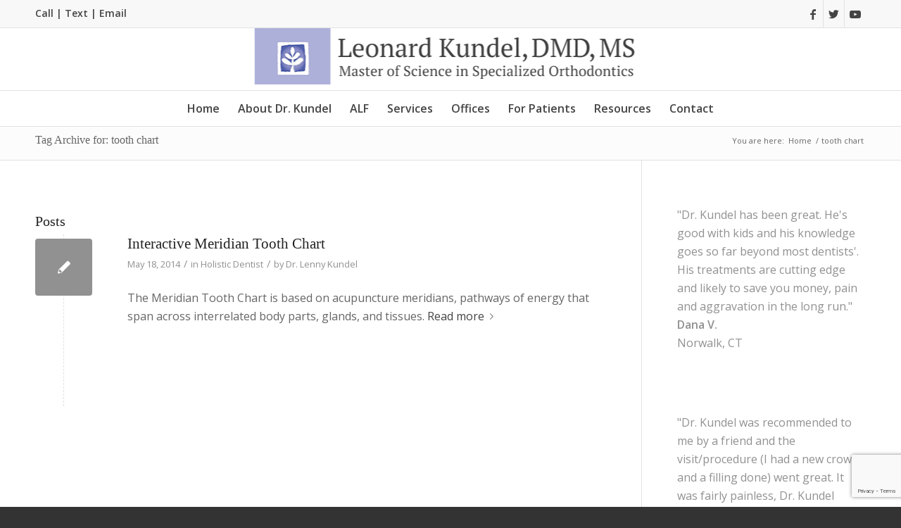

--- FILE ---
content_type: text/html; charset=utf-8
request_url: https://www.google.com/recaptcha/api2/anchor?ar=1&k=6Lc-NYEUAAAAAClt8CYrJPFtJGt7jYfgoWqgdGcP&co=aHR0cHM6Ly9zdGFtZm9yZGRlbnRpc3QuY29tOjQ0Mw..&hl=en&v=N67nZn4AqZkNcbeMu4prBgzg&size=invisible&anchor-ms=20000&execute-ms=30000&cb=otduvsa5ibt9
body_size: 48703
content:
<!DOCTYPE HTML><html dir="ltr" lang="en"><head><meta http-equiv="Content-Type" content="text/html; charset=UTF-8">
<meta http-equiv="X-UA-Compatible" content="IE=edge">
<title>reCAPTCHA</title>
<style type="text/css">
/* cyrillic-ext */
@font-face {
  font-family: 'Roboto';
  font-style: normal;
  font-weight: 400;
  font-stretch: 100%;
  src: url(//fonts.gstatic.com/s/roboto/v48/KFO7CnqEu92Fr1ME7kSn66aGLdTylUAMa3GUBHMdazTgWw.woff2) format('woff2');
  unicode-range: U+0460-052F, U+1C80-1C8A, U+20B4, U+2DE0-2DFF, U+A640-A69F, U+FE2E-FE2F;
}
/* cyrillic */
@font-face {
  font-family: 'Roboto';
  font-style: normal;
  font-weight: 400;
  font-stretch: 100%;
  src: url(//fonts.gstatic.com/s/roboto/v48/KFO7CnqEu92Fr1ME7kSn66aGLdTylUAMa3iUBHMdazTgWw.woff2) format('woff2');
  unicode-range: U+0301, U+0400-045F, U+0490-0491, U+04B0-04B1, U+2116;
}
/* greek-ext */
@font-face {
  font-family: 'Roboto';
  font-style: normal;
  font-weight: 400;
  font-stretch: 100%;
  src: url(//fonts.gstatic.com/s/roboto/v48/KFO7CnqEu92Fr1ME7kSn66aGLdTylUAMa3CUBHMdazTgWw.woff2) format('woff2');
  unicode-range: U+1F00-1FFF;
}
/* greek */
@font-face {
  font-family: 'Roboto';
  font-style: normal;
  font-weight: 400;
  font-stretch: 100%;
  src: url(//fonts.gstatic.com/s/roboto/v48/KFO7CnqEu92Fr1ME7kSn66aGLdTylUAMa3-UBHMdazTgWw.woff2) format('woff2');
  unicode-range: U+0370-0377, U+037A-037F, U+0384-038A, U+038C, U+038E-03A1, U+03A3-03FF;
}
/* math */
@font-face {
  font-family: 'Roboto';
  font-style: normal;
  font-weight: 400;
  font-stretch: 100%;
  src: url(//fonts.gstatic.com/s/roboto/v48/KFO7CnqEu92Fr1ME7kSn66aGLdTylUAMawCUBHMdazTgWw.woff2) format('woff2');
  unicode-range: U+0302-0303, U+0305, U+0307-0308, U+0310, U+0312, U+0315, U+031A, U+0326-0327, U+032C, U+032F-0330, U+0332-0333, U+0338, U+033A, U+0346, U+034D, U+0391-03A1, U+03A3-03A9, U+03B1-03C9, U+03D1, U+03D5-03D6, U+03F0-03F1, U+03F4-03F5, U+2016-2017, U+2034-2038, U+203C, U+2040, U+2043, U+2047, U+2050, U+2057, U+205F, U+2070-2071, U+2074-208E, U+2090-209C, U+20D0-20DC, U+20E1, U+20E5-20EF, U+2100-2112, U+2114-2115, U+2117-2121, U+2123-214F, U+2190, U+2192, U+2194-21AE, U+21B0-21E5, U+21F1-21F2, U+21F4-2211, U+2213-2214, U+2216-22FF, U+2308-230B, U+2310, U+2319, U+231C-2321, U+2336-237A, U+237C, U+2395, U+239B-23B7, U+23D0, U+23DC-23E1, U+2474-2475, U+25AF, U+25B3, U+25B7, U+25BD, U+25C1, U+25CA, U+25CC, U+25FB, U+266D-266F, U+27C0-27FF, U+2900-2AFF, U+2B0E-2B11, U+2B30-2B4C, U+2BFE, U+3030, U+FF5B, U+FF5D, U+1D400-1D7FF, U+1EE00-1EEFF;
}
/* symbols */
@font-face {
  font-family: 'Roboto';
  font-style: normal;
  font-weight: 400;
  font-stretch: 100%;
  src: url(//fonts.gstatic.com/s/roboto/v48/KFO7CnqEu92Fr1ME7kSn66aGLdTylUAMaxKUBHMdazTgWw.woff2) format('woff2');
  unicode-range: U+0001-000C, U+000E-001F, U+007F-009F, U+20DD-20E0, U+20E2-20E4, U+2150-218F, U+2190, U+2192, U+2194-2199, U+21AF, U+21E6-21F0, U+21F3, U+2218-2219, U+2299, U+22C4-22C6, U+2300-243F, U+2440-244A, U+2460-24FF, U+25A0-27BF, U+2800-28FF, U+2921-2922, U+2981, U+29BF, U+29EB, U+2B00-2BFF, U+4DC0-4DFF, U+FFF9-FFFB, U+10140-1018E, U+10190-1019C, U+101A0, U+101D0-101FD, U+102E0-102FB, U+10E60-10E7E, U+1D2C0-1D2D3, U+1D2E0-1D37F, U+1F000-1F0FF, U+1F100-1F1AD, U+1F1E6-1F1FF, U+1F30D-1F30F, U+1F315, U+1F31C, U+1F31E, U+1F320-1F32C, U+1F336, U+1F378, U+1F37D, U+1F382, U+1F393-1F39F, U+1F3A7-1F3A8, U+1F3AC-1F3AF, U+1F3C2, U+1F3C4-1F3C6, U+1F3CA-1F3CE, U+1F3D4-1F3E0, U+1F3ED, U+1F3F1-1F3F3, U+1F3F5-1F3F7, U+1F408, U+1F415, U+1F41F, U+1F426, U+1F43F, U+1F441-1F442, U+1F444, U+1F446-1F449, U+1F44C-1F44E, U+1F453, U+1F46A, U+1F47D, U+1F4A3, U+1F4B0, U+1F4B3, U+1F4B9, U+1F4BB, U+1F4BF, U+1F4C8-1F4CB, U+1F4D6, U+1F4DA, U+1F4DF, U+1F4E3-1F4E6, U+1F4EA-1F4ED, U+1F4F7, U+1F4F9-1F4FB, U+1F4FD-1F4FE, U+1F503, U+1F507-1F50B, U+1F50D, U+1F512-1F513, U+1F53E-1F54A, U+1F54F-1F5FA, U+1F610, U+1F650-1F67F, U+1F687, U+1F68D, U+1F691, U+1F694, U+1F698, U+1F6AD, U+1F6B2, U+1F6B9-1F6BA, U+1F6BC, U+1F6C6-1F6CF, U+1F6D3-1F6D7, U+1F6E0-1F6EA, U+1F6F0-1F6F3, U+1F6F7-1F6FC, U+1F700-1F7FF, U+1F800-1F80B, U+1F810-1F847, U+1F850-1F859, U+1F860-1F887, U+1F890-1F8AD, U+1F8B0-1F8BB, U+1F8C0-1F8C1, U+1F900-1F90B, U+1F93B, U+1F946, U+1F984, U+1F996, U+1F9E9, U+1FA00-1FA6F, U+1FA70-1FA7C, U+1FA80-1FA89, U+1FA8F-1FAC6, U+1FACE-1FADC, U+1FADF-1FAE9, U+1FAF0-1FAF8, U+1FB00-1FBFF;
}
/* vietnamese */
@font-face {
  font-family: 'Roboto';
  font-style: normal;
  font-weight: 400;
  font-stretch: 100%;
  src: url(//fonts.gstatic.com/s/roboto/v48/KFO7CnqEu92Fr1ME7kSn66aGLdTylUAMa3OUBHMdazTgWw.woff2) format('woff2');
  unicode-range: U+0102-0103, U+0110-0111, U+0128-0129, U+0168-0169, U+01A0-01A1, U+01AF-01B0, U+0300-0301, U+0303-0304, U+0308-0309, U+0323, U+0329, U+1EA0-1EF9, U+20AB;
}
/* latin-ext */
@font-face {
  font-family: 'Roboto';
  font-style: normal;
  font-weight: 400;
  font-stretch: 100%;
  src: url(//fonts.gstatic.com/s/roboto/v48/KFO7CnqEu92Fr1ME7kSn66aGLdTylUAMa3KUBHMdazTgWw.woff2) format('woff2');
  unicode-range: U+0100-02BA, U+02BD-02C5, U+02C7-02CC, U+02CE-02D7, U+02DD-02FF, U+0304, U+0308, U+0329, U+1D00-1DBF, U+1E00-1E9F, U+1EF2-1EFF, U+2020, U+20A0-20AB, U+20AD-20C0, U+2113, U+2C60-2C7F, U+A720-A7FF;
}
/* latin */
@font-face {
  font-family: 'Roboto';
  font-style: normal;
  font-weight: 400;
  font-stretch: 100%;
  src: url(//fonts.gstatic.com/s/roboto/v48/KFO7CnqEu92Fr1ME7kSn66aGLdTylUAMa3yUBHMdazQ.woff2) format('woff2');
  unicode-range: U+0000-00FF, U+0131, U+0152-0153, U+02BB-02BC, U+02C6, U+02DA, U+02DC, U+0304, U+0308, U+0329, U+2000-206F, U+20AC, U+2122, U+2191, U+2193, U+2212, U+2215, U+FEFF, U+FFFD;
}
/* cyrillic-ext */
@font-face {
  font-family: 'Roboto';
  font-style: normal;
  font-weight: 500;
  font-stretch: 100%;
  src: url(//fonts.gstatic.com/s/roboto/v48/KFO7CnqEu92Fr1ME7kSn66aGLdTylUAMa3GUBHMdazTgWw.woff2) format('woff2');
  unicode-range: U+0460-052F, U+1C80-1C8A, U+20B4, U+2DE0-2DFF, U+A640-A69F, U+FE2E-FE2F;
}
/* cyrillic */
@font-face {
  font-family: 'Roboto';
  font-style: normal;
  font-weight: 500;
  font-stretch: 100%;
  src: url(//fonts.gstatic.com/s/roboto/v48/KFO7CnqEu92Fr1ME7kSn66aGLdTylUAMa3iUBHMdazTgWw.woff2) format('woff2');
  unicode-range: U+0301, U+0400-045F, U+0490-0491, U+04B0-04B1, U+2116;
}
/* greek-ext */
@font-face {
  font-family: 'Roboto';
  font-style: normal;
  font-weight: 500;
  font-stretch: 100%;
  src: url(//fonts.gstatic.com/s/roboto/v48/KFO7CnqEu92Fr1ME7kSn66aGLdTylUAMa3CUBHMdazTgWw.woff2) format('woff2');
  unicode-range: U+1F00-1FFF;
}
/* greek */
@font-face {
  font-family: 'Roboto';
  font-style: normal;
  font-weight: 500;
  font-stretch: 100%;
  src: url(//fonts.gstatic.com/s/roboto/v48/KFO7CnqEu92Fr1ME7kSn66aGLdTylUAMa3-UBHMdazTgWw.woff2) format('woff2');
  unicode-range: U+0370-0377, U+037A-037F, U+0384-038A, U+038C, U+038E-03A1, U+03A3-03FF;
}
/* math */
@font-face {
  font-family: 'Roboto';
  font-style: normal;
  font-weight: 500;
  font-stretch: 100%;
  src: url(//fonts.gstatic.com/s/roboto/v48/KFO7CnqEu92Fr1ME7kSn66aGLdTylUAMawCUBHMdazTgWw.woff2) format('woff2');
  unicode-range: U+0302-0303, U+0305, U+0307-0308, U+0310, U+0312, U+0315, U+031A, U+0326-0327, U+032C, U+032F-0330, U+0332-0333, U+0338, U+033A, U+0346, U+034D, U+0391-03A1, U+03A3-03A9, U+03B1-03C9, U+03D1, U+03D5-03D6, U+03F0-03F1, U+03F4-03F5, U+2016-2017, U+2034-2038, U+203C, U+2040, U+2043, U+2047, U+2050, U+2057, U+205F, U+2070-2071, U+2074-208E, U+2090-209C, U+20D0-20DC, U+20E1, U+20E5-20EF, U+2100-2112, U+2114-2115, U+2117-2121, U+2123-214F, U+2190, U+2192, U+2194-21AE, U+21B0-21E5, U+21F1-21F2, U+21F4-2211, U+2213-2214, U+2216-22FF, U+2308-230B, U+2310, U+2319, U+231C-2321, U+2336-237A, U+237C, U+2395, U+239B-23B7, U+23D0, U+23DC-23E1, U+2474-2475, U+25AF, U+25B3, U+25B7, U+25BD, U+25C1, U+25CA, U+25CC, U+25FB, U+266D-266F, U+27C0-27FF, U+2900-2AFF, U+2B0E-2B11, U+2B30-2B4C, U+2BFE, U+3030, U+FF5B, U+FF5D, U+1D400-1D7FF, U+1EE00-1EEFF;
}
/* symbols */
@font-face {
  font-family: 'Roboto';
  font-style: normal;
  font-weight: 500;
  font-stretch: 100%;
  src: url(//fonts.gstatic.com/s/roboto/v48/KFO7CnqEu92Fr1ME7kSn66aGLdTylUAMaxKUBHMdazTgWw.woff2) format('woff2');
  unicode-range: U+0001-000C, U+000E-001F, U+007F-009F, U+20DD-20E0, U+20E2-20E4, U+2150-218F, U+2190, U+2192, U+2194-2199, U+21AF, U+21E6-21F0, U+21F3, U+2218-2219, U+2299, U+22C4-22C6, U+2300-243F, U+2440-244A, U+2460-24FF, U+25A0-27BF, U+2800-28FF, U+2921-2922, U+2981, U+29BF, U+29EB, U+2B00-2BFF, U+4DC0-4DFF, U+FFF9-FFFB, U+10140-1018E, U+10190-1019C, U+101A0, U+101D0-101FD, U+102E0-102FB, U+10E60-10E7E, U+1D2C0-1D2D3, U+1D2E0-1D37F, U+1F000-1F0FF, U+1F100-1F1AD, U+1F1E6-1F1FF, U+1F30D-1F30F, U+1F315, U+1F31C, U+1F31E, U+1F320-1F32C, U+1F336, U+1F378, U+1F37D, U+1F382, U+1F393-1F39F, U+1F3A7-1F3A8, U+1F3AC-1F3AF, U+1F3C2, U+1F3C4-1F3C6, U+1F3CA-1F3CE, U+1F3D4-1F3E0, U+1F3ED, U+1F3F1-1F3F3, U+1F3F5-1F3F7, U+1F408, U+1F415, U+1F41F, U+1F426, U+1F43F, U+1F441-1F442, U+1F444, U+1F446-1F449, U+1F44C-1F44E, U+1F453, U+1F46A, U+1F47D, U+1F4A3, U+1F4B0, U+1F4B3, U+1F4B9, U+1F4BB, U+1F4BF, U+1F4C8-1F4CB, U+1F4D6, U+1F4DA, U+1F4DF, U+1F4E3-1F4E6, U+1F4EA-1F4ED, U+1F4F7, U+1F4F9-1F4FB, U+1F4FD-1F4FE, U+1F503, U+1F507-1F50B, U+1F50D, U+1F512-1F513, U+1F53E-1F54A, U+1F54F-1F5FA, U+1F610, U+1F650-1F67F, U+1F687, U+1F68D, U+1F691, U+1F694, U+1F698, U+1F6AD, U+1F6B2, U+1F6B9-1F6BA, U+1F6BC, U+1F6C6-1F6CF, U+1F6D3-1F6D7, U+1F6E0-1F6EA, U+1F6F0-1F6F3, U+1F6F7-1F6FC, U+1F700-1F7FF, U+1F800-1F80B, U+1F810-1F847, U+1F850-1F859, U+1F860-1F887, U+1F890-1F8AD, U+1F8B0-1F8BB, U+1F8C0-1F8C1, U+1F900-1F90B, U+1F93B, U+1F946, U+1F984, U+1F996, U+1F9E9, U+1FA00-1FA6F, U+1FA70-1FA7C, U+1FA80-1FA89, U+1FA8F-1FAC6, U+1FACE-1FADC, U+1FADF-1FAE9, U+1FAF0-1FAF8, U+1FB00-1FBFF;
}
/* vietnamese */
@font-face {
  font-family: 'Roboto';
  font-style: normal;
  font-weight: 500;
  font-stretch: 100%;
  src: url(//fonts.gstatic.com/s/roboto/v48/KFO7CnqEu92Fr1ME7kSn66aGLdTylUAMa3OUBHMdazTgWw.woff2) format('woff2');
  unicode-range: U+0102-0103, U+0110-0111, U+0128-0129, U+0168-0169, U+01A0-01A1, U+01AF-01B0, U+0300-0301, U+0303-0304, U+0308-0309, U+0323, U+0329, U+1EA0-1EF9, U+20AB;
}
/* latin-ext */
@font-face {
  font-family: 'Roboto';
  font-style: normal;
  font-weight: 500;
  font-stretch: 100%;
  src: url(//fonts.gstatic.com/s/roboto/v48/KFO7CnqEu92Fr1ME7kSn66aGLdTylUAMa3KUBHMdazTgWw.woff2) format('woff2');
  unicode-range: U+0100-02BA, U+02BD-02C5, U+02C7-02CC, U+02CE-02D7, U+02DD-02FF, U+0304, U+0308, U+0329, U+1D00-1DBF, U+1E00-1E9F, U+1EF2-1EFF, U+2020, U+20A0-20AB, U+20AD-20C0, U+2113, U+2C60-2C7F, U+A720-A7FF;
}
/* latin */
@font-face {
  font-family: 'Roboto';
  font-style: normal;
  font-weight: 500;
  font-stretch: 100%;
  src: url(//fonts.gstatic.com/s/roboto/v48/KFO7CnqEu92Fr1ME7kSn66aGLdTylUAMa3yUBHMdazQ.woff2) format('woff2');
  unicode-range: U+0000-00FF, U+0131, U+0152-0153, U+02BB-02BC, U+02C6, U+02DA, U+02DC, U+0304, U+0308, U+0329, U+2000-206F, U+20AC, U+2122, U+2191, U+2193, U+2212, U+2215, U+FEFF, U+FFFD;
}
/* cyrillic-ext */
@font-face {
  font-family: 'Roboto';
  font-style: normal;
  font-weight: 900;
  font-stretch: 100%;
  src: url(//fonts.gstatic.com/s/roboto/v48/KFO7CnqEu92Fr1ME7kSn66aGLdTylUAMa3GUBHMdazTgWw.woff2) format('woff2');
  unicode-range: U+0460-052F, U+1C80-1C8A, U+20B4, U+2DE0-2DFF, U+A640-A69F, U+FE2E-FE2F;
}
/* cyrillic */
@font-face {
  font-family: 'Roboto';
  font-style: normal;
  font-weight: 900;
  font-stretch: 100%;
  src: url(//fonts.gstatic.com/s/roboto/v48/KFO7CnqEu92Fr1ME7kSn66aGLdTylUAMa3iUBHMdazTgWw.woff2) format('woff2');
  unicode-range: U+0301, U+0400-045F, U+0490-0491, U+04B0-04B1, U+2116;
}
/* greek-ext */
@font-face {
  font-family: 'Roboto';
  font-style: normal;
  font-weight: 900;
  font-stretch: 100%;
  src: url(//fonts.gstatic.com/s/roboto/v48/KFO7CnqEu92Fr1ME7kSn66aGLdTylUAMa3CUBHMdazTgWw.woff2) format('woff2');
  unicode-range: U+1F00-1FFF;
}
/* greek */
@font-face {
  font-family: 'Roboto';
  font-style: normal;
  font-weight: 900;
  font-stretch: 100%;
  src: url(//fonts.gstatic.com/s/roboto/v48/KFO7CnqEu92Fr1ME7kSn66aGLdTylUAMa3-UBHMdazTgWw.woff2) format('woff2');
  unicode-range: U+0370-0377, U+037A-037F, U+0384-038A, U+038C, U+038E-03A1, U+03A3-03FF;
}
/* math */
@font-face {
  font-family: 'Roboto';
  font-style: normal;
  font-weight: 900;
  font-stretch: 100%;
  src: url(//fonts.gstatic.com/s/roboto/v48/KFO7CnqEu92Fr1ME7kSn66aGLdTylUAMawCUBHMdazTgWw.woff2) format('woff2');
  unicode-range: U+0302-0303, U+0305, U+0307-0308, U+0310, U+0312, U+0315, U+031A, U+0326-0327, U+032C, U+032F-0330, U+0332-0333, U+0338, U+033A, U+0346, U+034D, U+0391-03A1, U+03A3-03A9, U+03B1-03C9, U+03D1, U+03D5-03D6, U+03F0-03F1, U+03F4-03F5, U+2016-2017, U+2034-2038, U+203C, U+2040, U+2043, U+2047, U+2050, U+2057, U+205F, U+2070-2071, U+2074-208E, U+2090-209C, U+20D0-20DC, U+20E1, U+20E5-20EF, U+2100-2112, U+2114-2115, U+2117-2121, U+2123-214F, U+2190, U+2192, U+2194-21AE, U+21B0-21E5, U+21F1-21F2, U+21F4-2211, U+2213-2214, U+2216-22FF, U+2308-230B, U+2310, U+2319, U+231C-2321, U+2336-237A, U+237C, U+2395, U+239B-23B7, U+23D0, U+23DC-23E1, U+2474-2475, U+25AF, U+25B3, U+25B7, U+25BD, U+25C1, U+25CA, U+25CC, U+25FB, U+266D-266F, U+27C0-27FF, U+2900-2AFF, U+2B0E-2B11, U+2B30-2B4C, U+2BFE, U+3030, U+FF5B, U+FF5D, U+1D400-1D7FF, U+1EE00-1EEFF;
}
/* symbols */
@font-face {
  font-family: 'Roboto';
  font-style: normal;
  font-weight: 900;
  font-stretch: 100%;
  src: url(//fonts.gstatic.com/s/roboto/v48/KFO7CnqEu92Fr1ME7kSn66aGLdTylUAMaxKUBHMdazTgWw.woff2) format('woff2');
  unicode-range: U+0001-000C, U+000E-001F, U+007F-009F, U+20DD-20E0, U+20E2-20E4, U+2150-218F, U+2190, U+2192, U+2194-2199, U+21AF, U+21E6-21F0, U+21F3, U+2218-2219, U+2299, U+22C4-22C6, U+2300-243F, U+2440-244A, U+2460-24FF, U+25A0-27BF, U+2800-28FF, U+2921-2922, U+2981, U+29BF, U+29EB, U+2B00-2BFF, U+4DC0-4DFF, U+FFF9-FFFB, U+10140-1018E, U+10190-1019C, U+101A0, U+101D0-101FD, U+102E0-102FB, U+10E60-10E7E, U+1D2C0-1D2D3, U+1D2E0-1D37F, U+1F000-1F0FF, U+1F100-1F1AD, U+1F1E6-1F1FF, U+1F30D-1F30F, U+1F315, U+1F31C, U+1F31E, U+1F320-1F32C, U+1F336, U+1F378, U+1F37D, U+1F382, U+1F393-1F39F, U+1F3A7-1F3A8, U+1F3AC-1F3AF, U+1F3C2, U+1F3C4-1F3C6, U+1F3CA-1F3CE, U+1F3D4-1F3E0, U+1F3ED, U+1F3F1-1F3F3, U+1F3F5-1F3F7, U+1F408, U+1F415, U+1F41F, U+1F426, U+1F43F, U+1F441-1F442, U+1F444, U+1F446-1F449, U+1F44C-1F44E, U+1F453, U+1F46A, U+1F47D, U+1F4A3, U+1F4B0, U+1F4B3, U+1F4B9, U+1F4BB, U+1F4BF, U+1F4C8-1F4CB, U+1F4D6, U+1F4DA, U+1F4DF, U+1F4E3-1F4E6, U+1F4EA-1F4ED, U+1F4F7, U+1F4F9-1F4FB, U+1F4FD-1F4FE, U+1F503, U+1F507-1F50B, U+1F50D, U+1F512-1F513, U+1F53E-1F54A, U+1F54F-1F5FA, U+1F610, U+1F650-1F67F, U+1F687, U+1F68D, U+1F691, U+1F694, U+1F698, U+1F6AD, U+1F6B2, U+1F6B9-1F6BA, U+1F6BC, U+1F6C6-1F6CF, U+1F6D3-1F6D7, U+1F6E0-1F6EA, U+1F6F0-1F6F3, U+1F6F7-1F6FC, U+1F700-1F7FF, U+1F800-1F80B, U+1F810-1F847, U+1F850-1F859, U+1F860-1F887, U+1F890-1F8AD, U+1F8B0-1F8BB, U+1F8C0-1F8C1, U+1F900-1F90B, U+1F93B, U+1F946, U+1F984, U+1F996, U+1F9E9, U+1FA00-1FA6F, U+1FA70-1FA7C, U+1FA80-1FA89, U+1FA8F-1FAC6, U+1FACE-1FADC, U+1FADF-1FAE9, U+1FAF0-1FAF8, U+1FB00-1FBFF;
}
/* vietnamese */
@font-face {
  font-family: 'Roboto';
  font-style: normal;
  font-weight: 900;
  font-stretch: 100%;
  src: url(//fonts.gstatic.com/s/roboto/v48/KFO7CnqEu92Fr1ME7kSn66aGLdTylUAMa3OUBHMdazTgWw.woff2) format('woff2');
  unicode-range: U+0102-0103, U+0110-0111, U+0128-0129, U+0168-0169, U+01A0-01A1, U+01AF-01B0, U+0300-0301, U+0303-0304, U+0308-0309, U+0323, U+0329, U+1EA0-1EF9, U+20AB;
}
/* latin-ext */
@font-face {
  font-family: 'Roboto';
  font-style: normal;
  font-weight: 900;
  font-stretch: 100%;
  src: url(//fonts.gstatic.com/s/roboto/v48/KFO7CnqEu92Fr1ME7kSn66aGLdTylUAMa3KUBHMdazTgWw.woff2) format('woff2');
  unicode-range: U+0100-02BA, U+02BD-02C5, U+02C7-02CC, U+02CE-02D7, U+02DD-02FF, U+0304, U+0308, U+0329, U+1D00-1DBF, U+1E00-1E9F, U+1EF2-1EFF, U+2020, U+20A0-20AB, U+20AD-20C0, U+2113, U+2C60-2C7F, U+A720-A7FF;
}
/* latin */
@font-face {
  font-family: 'Roboto';
  font-style: normal;
  font-weight: 900;
  font-stretch: 100%;
  src: url(//fonts.gstatic.com/s/roboto/v48/KFO7CnqEu92Fr1ME7kSn66aGLdTylUAMa3yUBHMdazQ.woff2) format('woff2');
  unicode-range: U+0000-00FF, U+0131, U+0152-0153, U+02BB-02BC, U+02C6, U+02DA, U+02DC, U+0304, U+0308, U+0329, U+2000-206F, U+20AC, U+2122, U+2191, U+2193, U+2212, U+2215, U+FEFF, U+FFFD;
}

</style>
<link rel="stylesheet" type="text/css" href="https://www.gstatic.com/recaptcha/releases/N67nZn4AqZkNcbeMu4prBgzg/styles__ltr.css">
<script nonce="YQzQazfmOPv18Vn7zorEyQ" type="text/javascript">window['__recaptcha_api'] = 'https://www.google.com/recaptcha/api2/';</script>
<script type="text/javascript" src="https://www.gstatic.com/recaptcha/releases/N67nZn4AqZkNcbeMu4prBgzg/recaptcha__en.js" nonce="YQzQazfmOPv18Vn7zorEyQ">
      
    </script></head>
<body><div id="rc-anchor-alert" class="rc-anchor-alert"></div>
<input type="hidden" id="recaptcha-token" value="[base64]">
<script type="text/javascript" nonce="YQzQazfmOPv18Vn7zorEyQ">
      recaptcha.anchor.Main.init("[\x22ainput\x22,[\x22bgdata\x22,\x22\x22,\[base64]/[base64]/[base64]/ZyhXLGgpOnEoW04sMjEsbF0sVywwKSxoKSxmYWxzZSxmYWxzZSl9Y2F0Y2goayl7RygzNTgsVyk/[base64]/[base64]/[base64]/[base64]/[base64]/[base64]/[base64]/bmV3IEJbT10oRFswXSk6dz09Mj9uZXcgQltPXShEWzBdLERbMV0pOnc9PTM/bmV3IEJbT10oRFswXSxEWzFdLERbMl0pOnc9PTQ/[base64]/[base64]/[base64]/[base64]/[base64]\\u003d\x22,\[base64]\\u003d\\u003d\x22,\x22GsKQw7hTw4nCu8OAwq1ZNcOzwqEcG8K4wqrDicKSw7bCpg1RwoDCphUWG8KJDMKVWcKqw4BSwqwvw6VvVFfChsOsE33Cq8K4MF1Sw5bDkjwIaDTCiMO0w44dwroLOxR/UcOwwqjDmFnDkMOcZsKHWMKGC8O1Ym7CrMOew7XDqSIdw7zDv8KJwqTDnSxTwojCm8K/wrRxw5x7w63DtW0EK3bCh8OVSMObw6xDw5HDpg3Csl87w4Juw47CmT3DnCR2H8O4E0/[base64]/CnMKzGj5WBlTDtUDCh8KswpLDlykow74Ew5fDlR3DgMKew7LCs2Bkw59Ew58PfsKywrXDvBHDimM6Q21+wrHCqirDgiXCvydpwqHCtCjCrUs6w50/[base64]/w59RwrbDuMOzwq8sw7/Cs8KPw5rCjyLDsWtuUsO/[base64]/Ci2PDisOlFVFIwq/CtUMHAsKjacOFwqjCtMOvw5zDnHfCssKidX4yw7nDrknCqlzDtGjDu8KDwok1woTCoMODwr1ZXxxTCsODTlcHwrDCgRF5ZjFhSMOlc8Ouwp/DjxYtwpHDjCh6w6rDosOnwptVwpXCnHTCi0DCpsK3QcKzK8OPw7ouwqxrwqXCu8OTe1BLZyPChcKlw7RCw53Clzgtw7FIIMKGwrDDjcKIAMK1wpTDncK/w4M3w7xqNGhxwpEVLzXCl1zDrsO9CF3CqmLDsxN4H8OtwqDDmUoPwoHCscKUP19Aw6nDsMOOc8KxMyHDnSnCjB4wwolNbDzCgcO1w4QbfE7DpTnDvsOwO3/DvcKgBiVwEcK7CR54wrnDlsOaX2sow6JvQC8uw7k+PgzDgsKDwoU2JcOLw7vCn8OEAALCscK7w4bDhC7Dn8OGw7U6w5c9DVPCiMKeCcO+cQzCssKfNWrCvMOswpoofzAaw6wKMU9bWMOqwrtPwpTCgMOmw6Itaj7Ct1U2wrhgw7www6Msw4w1wpTCh8OYw5AwScK6D3/DjMKSwphCwqzDrFfDssOEw5cqAVhOwpzDucOrw7ZFJht8w5LDllrCkMO9UMK0wrrCk2F+wqFbw5QhwojCicK6w5VySl/[base64]/[base64]/JnMtJMK/YMOeUsOVN8Knwrdcw6pMwrsOwqMMw7NUPx0yHFsiwrYIIAfDhsKMw49qwoXCtHvDrjnDgsOjw6jCgi3Ct8ONasKcw7wLw73Cn2EYJxIjEcKjNyYtT8OFGsKZQQTDgTnCnMKqHD5TwoY2w5kAwrjDmcOmVnQJb8KUw6/CvRbDgiDDk8Knw43CmGx7cCwKwp1JwpDCs2LCn13CtQJMw7HCrWjDsQ/DmFfDpcO4w64+w6FGUVXDssK0wqo7w4w4N8KHw4/[base64]/wpRyWnNUw67DksOqw4LCqy8bwqpMcAVEwopAw4nCrixwwq5tA8KPwqjClsOmw6Ixw59ZDsOuwozDgcKNEMOTwqTDu0bDqgDCpcOEwrnDujsZGTVowqTDuyTDqcKnLS/[base64]/DtsKeZMOkw5rDpy7CocK5f8O2DGMyEcKPDRNcwr8XwpsFw5tSw7k7w5p5UsO7wrkfw6nDnsOKwqQXwq3DonUJcsKnUcOQJ8KOwprDmXwEdMK2EMKpc3bCvXvDuWTDqEBeNnvCnwgfw7PDunbCrHw/XsOPw4LDtMKZw7rCoxw7I8OYEi0tw49CwqbDmSbDqcOyw58LwoLDj8KwQMKmEcO8S8K9FMOXwowNf8OMFXVgVsKzw4HCm8OVwobCj8KfwozChMO/FWVcImjCpcOcSksSXkFmQ28Bw6bCpMK0Qi/[base64]/DjwhIecOxOsO+w7PDicKbVxQ/wqPDgkUQSgNuFRfDncKNd8KPZBYQVMK3YsKYwqLDqcKKw4vDgMKTRHTDgcOoXMOsw4DDvMOweFnDmW0Aw7XCkcKlaSnCmcOqwqLDvFHCicOmMsOYVsO4ScKwwp7CncK1BsO0w5dnw4B4eMO1w4Z6w6omcUk1wqNBw4HCicOdwrd2w5/CtcKUwqgCw67CuGrCkcOzwpLDiDsMbMKDwqXDgFZ+wp97XMO6wqQXJMKXUAlVwqRFYsOdKksBw4A1w45VwoFnTAdZEjjDp8O+UhrCqSUsw6TDk8ONw67DsljDn2TChMKcw4Akw4DCnkpgBsO9w5cTw53CiTDDkB3DhMOOw4zCmlHCusOJwpjDr0HClMO/wonCvMKhwpHDlgAMcMOWw44Ew4DCtsOoQ2/CisOjeX/DrQnDnkNxwqTDgkPDqk7Cq8ONCBjChcOEw7pEJMOPDhxvYgzDmmdrwqR3B0TCn3zDiMK1w6U5w4cdw49/AcKAwpE4KMO6w60KSWURw5jDvMK6ecOnO2QJwqFKGsKmwrwpZx1tw5rDiMO6w5cwTEXCssOaA8OHwoTCtMKBw5LDvhTChMKbSQjDmlDCmG7DpSFaKMK1wr/[base64]/CmFrDiTHDn8K7KSpUwp4TKGJBTcKQw7cAQSPDmsOiwoE2worDu8KANA0tw695w4HDl8KtcEh4d8KIMmVjwr9Vwp7DhFQpPMKOw6QaDXFCC29lYXUew4oXW8OzCcOWaCnCocO2eCjDhEHCkMOUZMOPCWdbO8O6w7xePcOSd1jDq8OjEMK/w4VewqM7KFPDkMO6EcKlV0fDpMKnw5EYwpZUw6zCi8Oiw4BrT0UTasKCw4EiH8OuwrQ8wp1MwrRJLMKmR0vCusOdIcKWAMO8OwfCoMOMwp/CiMO7Q1Nww6rDsi8PJwDCmArCuy9cwrTDuTrDkFRxdyLCiBhVw4PChMOYw47CtTU4wo7CqMKRw7TCn34ZGcO1w7hNw59JbMOYfhzDtMOGP8K3VXnCvMOXw4VUwqUOfsK3wovCskEcwo/[base64]/IsK5wprDs8KuBMKNw5LDnVFEAMOcdXopUMKPwq1yaFDDssKwwoZ8YnRTwoFddsOTwqppeMKwwonDsnkUS3I8w6E3wpszPUk5BcOtIcKjeTXDq8KSw5LDsEoLXcKgElFJw4vDrsKUb8KEQsKcw5p4wqTCs0IFw7IGYXXDvEoow74DR0/CmMO5VBB/W1fDt8KkYjPChH/[base64]/[base64]/wr0WwqzCukvDpMOmwpM6w4Bvw4o3wpNwLsOoJw7DnMKhw7DDuMOIZ8Khw7rCuTIpLcOdLkHDqVE7e8KhYsO2w7NsUGpNwoo2wobCosOBQGfCrsOGN8OyXcO/w5TChQ5MWMKtw6h/EGvCiADCrDbDk8KcwrtJGELDp8K5wpTDljxLWsO6w7vDkcKXbDHDksKLwp4ZHT5Bw6FLwrLCnMKUaMOow6TCn8KtwoAuw7FAwosFw4vDmMKZZsOkcX/Dj8KiXHksMHPCmyhCRRzCgcK0ZsO3wqANw7Ixw7R8w47CjcKxwpF7w7vCqsKPwo87w6/DocKEw5ssOsOWIMOeecOJJ3tIDhbCpsK8KcKmw6PDrsK/wq/CjHApw4nCl1cJOnXCsHPCnnLChcOBcjzCo8K5MD8/w5fCnsKqwplFdMKow6Mgw4gswoMzHTZ1RcKUwppvw5rCmlPDrcK7OS7CmS3DlcK4wqZQRWZQKhjCn8OqH8O9TcOoUsOew7hHwrXDisOIEMOPwrZqOcO7NXbDgGhZwo7Cs8KOw68sw5nCoMK9wqYAY8KLQsKREsKZasOtBx3DmQJBw45/[base64]/DicOPNMK5BMOeHBzCvyPCp8OuLMKPO2VHw7XCssOaXMO/wpYZM8KbZ0TDpsOHw7vCoWHCoRFlw6TDlMKNw4t4PGAzEcONKC3CiULCkV8Bw47Dr8O1w6XCoFvDnx8EFiZJXMKJwq4iHcKcw4JRwoBVFsKCwp/DqMO6w5Q7w63DhQRMOA7CqsOlw5lEU8Kkw6HDu8KNw7DDhE4wwpRWXyggcU0Mw4JUwoxqw5oEN8KrEsOWw6TDiG58CsOBw6jDvsO/[base64]/[base64]/Cv8K0D2HCuWfCjyVzw7zCsMKsb8KBwo0/wqBmwq7Cl8KPXMOqMx/CmsKgw5jDiiPCpUfDn8KXw75rK8OpTWg/RMKCO8KGLsKMM1IAQsK4woMhGXjCjcOaRMOnw5QDwrc5QU5Ww4ZrwprDqcK+WcOPwrAxw6rDhcKLwqTDv2AufMKAwqjDk1HDqsKDw7MTwpp/wrrCg8ONwrbCtRpkw4hDwr5Qw6LCgBnDnGJobVd1FcKBwokJYcOAwq/Cj0XDk8Kcw4JSY8OnCirCksKAOxErZSoqwrpawpsZQF3Cp8OGW1XDqMKqIFo6wrljC8OCw4bCkiPCm3vCtirCqcK2wpfCu8KhZMOaTzPDqVcUw51KasOiw4A+w60RVMONCQPDqMKWY8KAw5/Dq8KgR0cuCMKmwqLDvEZawrLCpFrCrcOZOsO6NAPDlxjDv37CrcOiKE/Dqw43woh+Akp3J8Oxw41fKMK6w5HCvzTCi13Ct8KNw5LDvjlRworDpUZfBMOFw7bDihXCnmdXw7DCjRsLwoLCncKkTcOMbsKnw6fCqF49XSzDvGZzwpFFXjPClykqwo3DlsO/ZE8ew51nwrRDw7gkw7gRc8OLRsO0w7B8wo0JHHDDhiF9BsKnwpDDrQAJwpVvwpLDqMONXsK9AcOnWVoQw4ZnwoXCg8OvI8KSHmwoLcKVDWbDhFXCpzzDm8KQNsKAw4gkPcOWw6LCqEYewoXCmcO7a8K7wrzCkCPDsXUFwo4kw5Y/wpppwpkbw7E0ZsOwTsKfw5HDsMO7LMKBYTvCgicyXMOxwoHCqsOnw6JOVsOOW8Oow7TDpMKHWzVEwr7CuVXDhsOVOsOow5bCoRTCtWxsTcOtTjt/BcKZw7ljw5VHw5DDt8KybXRfwrXDmzHDvsK3WAFQw4PDtATCtcOVwprDj3zDnUMkF0HDgnUED8KzwqnDlxDDq8OvBSbCrz1SJU9Yb8KjQEHCn8O6wpJww5gow7taXsKlwrvCt8O9wqrDqGDCo0Q8AMKbOsOOCCXCisOWVnwUZMO/f2BXWRrClsOJw7XDgVPDk8KHw4Ilw4QWwpILwqQaSF7CqsOPG8KpAMKlPcKOQcKrwp8sw4JAUw0NC2IXw4PDkWvCnGJRwoHCjcOvKA00OgTDl8KMHTdWGsKRF2rChcKtHA4NwodjwqPDj8KZSg/Cmm/DlMKMwqHCksKGMhfCnQnDlmDCn8OZRF3DlUY6ERHCkBQ4w4jCosOJfQjDgxZ/w5rDi8Kkw7TCl8O/THxRdTcpXMOcwox8IcOHQWpjw6cYw4XCkgHDo8OVw6wfQmFHw51Yw65GwqvDpxfCrcO2w4gYwqszw5zDnGhCGGzDgx7Cqmp/HD0dVMKYwqtoS8Ofwr/[base64]/CkELDrCg/wrsyw4J9Z8KQLlNuIsKpwqjDlsO2worCsidUw7A4H8K3fcOyE0rCjHsCw6lucTHDlCzCvsKpw57CvFoqVB7DpGthRMKJw61pPRg7TmtjFWVnal/Ch1jCsMKpIA/DhiPDqzrCl13DnR3DsGfCunDDl8KzEsOEOhXCqcKfYhY+DkUBJjXDhUsJZTVQUcKuw5/DrsO1RcKQP8O9PMK/[base64]/[base64]/w65VFcOZw4JjwoFkXRYtw7EJw4rDncKYKMOaw7XCswrDp0UublzDtsO+FDsaw57CtwfCpMK3wrY3UgnCn8O6HXPCkcOERVZ+fcOqaMOswrQVGHjCsMKhw4DCpHPDs8OFcMKhN8K5RMOPIXQjK8KhwpLDnW0xwqtPDA/DizTDsSPCqMORDgkvw5DDisOYwrbCp8OmwqJnwqk2w4Qxw4dswqBFw53Dk8KXw7ZFwph+M1LClcKsw6E1wopBw7dgBMO1GcKdw5nCi8Opw4MEKFvDgsOqw5HDv1jDlcKFw4DCkcOJwpgCQMOOTcKzNMO8AcKrwoY+M8OJcQQDw5zCn0puw7Riw4bCiBrDpsOxAMKIIj/Ct8Kyw5rDqlRowpQ+aS0Pw7pFfsKmO8Kdw75CDV1bw5waZBjCqxM/M8OnaE07K8KuwpHCtQQQc8KrS8KETcOEKzjDqU3Dr8Obwp3Cj8OswpTCoMKiUcKEw70mEcK4wq07wofCjHhIwqBGwq/DrjzDp3gfGcOhV8O5QXh+wpQPaMKaMMOCdxxVE3HDoCPDl0nCmDPDssOjcMKLwpTDhQs4wq85WMKvUBrDusO9w4ldZWZow7wfw41RbcO2woMZInDDpx84woV3wpw6Uj8ow6bDkMO/b3HCrRfCp8KNecKaFsKLJzhTfsK5w4rCnsKpwohueMKew7UQDzQfXCbDlMKFwoo7woUvFMKew5oBWHlyeVvDv08swqvCsMKewoDCtjxYw69jTxXCk8KyLllzwq7CncKOSCBAMGbDrcO3w58rw4nDlcK6CkgcwpZdDsOiVsKgYg/Dpzciw4tiw67Dq8KUZsOdcTsxw7PCiEUqw7HDgMOQwpTCuiMJSw/CksKMwpJuKFwUIMKrBBgww6RhwoQ2RFzDpMO7X8KnwqZzw5hZwrcgwotBwr0ywq3Cm1jCkEMOLsOUQTssfcKICcOIDRXDkClScldzZgIxOcOtwqNUw4FZwqzDjMKgfMKVNsOXwpnCj8KDehfCk8KJwrTClxkGwo81w4PCqcOgb8K3NMOQbC1KwrhGbcOLKGoXwo7Dvz/DtHhlw6lQPjrCicKCGVI8BBnDlsKVwrwbIMOVw5rCisOywp/DhT9dBWvCvMO+w6HCg0Y+w5DDpsOHwoN0wpXCrcKuw6XCncOtEG0AwqzCmXfDgHwEwr/Cv8K1woAePMK5w7YPJcKYwrZfFcK/wpLDtsKOXMOXRsKlw6fCgRnDqsKjw7h0V8O3JMOsd8Okw5XCi8OrO8OUdzDDnDICw75/w7LCu8OzFcK6Q8K+EsKOTHcebRPDqS7ChcKHJRFBw6pzw6DDilZ1Jg/CsztXdsOcDcOWw5bDvcOXwpzCqQ3Dk1zDv3lLw63CuALClcO0wrvDvAvCq8K7wphow5xyw6EZw486KnvClxnDvnIuw5TChBhwLsOuwp4CwrtJBsKbw6LCuMOVZMKKw6vDsxfCr2fCrCTDgMOmdRcLwo9KbSYtwoXDuko/GTjCnMKZIsKCO1DDn8OFSMOqDsKBTVzCozTCo8O9QlYFf8KUT8KmwrbDr03Dlkc4wrrDpcO3fcOTw5PCoAnDtcO8w5/DiMK4CMOyw6/DnV5Uw6ZGMsKow5XDrSB0f1nCmQtyw4fCgcKhWcOww5PDm8KWGcK0w6d6WcOsYMK8NcKePFcUw4tMwopmwrBywpjDtWRRwoVQT2bCj0EzwobDg8OzJhhbSyJxQwLDl8OWwovDkAhpw5FnGTVjPHMhw64BVAF1L2hWOg7Ctm1Lw7/DrnPClMOuw7HDv0x9PxYhwqDDhybClMOTw5Eew7cYw7bDgMOVwrkKfjnCs8KPwqQewpxOwoTCvcKHw4TDgDN/WCE0w5R7DDQZcS3Du8Kcwp5ab0FrU0gvwqPCvVPCrW7ChTjChHnDvsKXUzUSwpfDnQJCw4/CjsOGFy3DuMOHbsKBwotpXcOtw6xgHiXDg13Du0fDjH55wrJSw7giRsKew6Qfw45pLQIFw63CrWrDiVMtwr9vZjjCs8KpQBQXwosAXcO5TMOAwqfCqsKxZXA/wpM5woB7OcKYwpduFsK3w7p5UsKjwqtXecOkwooeP8KPJMKEIcKvKcOCUsOrPinCo8KTw6FMwqfDqTzCiUbCn8KswpBJWlY3JlbCncOLwpvDkQLCjcK/W8K6HHsCd8OZwrhwDcKkwogWc8KowpAaRMKCBMO0w6MVfsKmD8Oxw7nCoVBrwpIgdGnDpWPDicKCw7XDpjgDDhzDpMO8w4QBwpXCmsObw5zDo2TCijkYNmN/[base64]/DqFjDvhzCs8OFBwLDlMK0wr/Co13CusOjwrbDiTluwprCmMOUNzliwpw8wrgJKTXCoXl7LMKGwqBuw4nCoCZRwq9IW8OITsKyw6bCvsKRwqTCskwswrNiwr7CjsO0wrnCrWHDmcODL8Krwr/[base64]/wrlcwoMiw5kWUEB3w6dqw4RNSWYQIsOqw7LDg0FOw55YYRcQd3bDrMK3wrJbZcOHIsO6LMOYPcKjwqHCk2sVw7zCt8KuGcKSw4d2DMOGcRRkDkpOwqtkwqZRA8OrNmvDpgISIsOIwr/Di8KWw5oKKT/DtMOxZndLGMKGwrvCgcKnw5jDmcOrwovDuMOsw43CmlNPTsK5wpEWISEPwr3DjQ7DvsO7w7bDv8OrFsKbwonCmsKGwqzCkShfwoVyUcOSwpR5wrNFw5/[base64]/Dh8OHwrrDgcKNw5t4w7HDuMOew4VswrtYwrPChwoQecKrf1VMwpbCvcOqwrBKwplQw6bDn2MVX8O+S8KBbBp9KFtfeXsdcVbDsx3Dg1fCusK0wpgHwqfDusOHDnIxewpdwrdPf8OGwo/CssKnw6RzQ8ORw64YecOOwqM5dMOzJ3XChcK3LwPCt8O1PEMPP8O+w5c0WTxvF1zCn8K0QFIRDRzCnkMUw43CsBd/wr7CnDrDoylGw63CoMOQVCLCh8ONRsKKwrNySsOGwptlw49Nwr/DnsOGwpYKfwTDgMOiEG8FwqXCmyVTYsOqPgfDvU8FJmLCpMKaTXzCjMOPw51JwrDDvcOfdcOJJTvDlsOqenl8OV48VMOEJyECw5N7DsORw7/[base64]/F8O1w79dwo/Ct1XCq8O3K2B/bsOgBsK/T3FLW3/CisO1X8Kgw5QWGMKfwr9wwoIPwrt/ecOSwoTCtcOVwq0BHsK3Y8O+RRbDhcKHwrPDtMKywofCjkp1GMKBwrTCjkkXw7rDssO8HsOjw6TCusOMRnYXw6fCjztTwp/CtcK2ZlUgX8OhamXDuMO4wr3DkxpADMKFUiTDl8KgLjcqYcKlbG1zwrHCl3UQwoUxMlnCiMOpworDnMKewrvDm8OPL8ORw4vCmcOPVcOvw7nCsMKbwqvDpAUmKcOVw5PDtMOpw5x/GmEaRsOpw6/DrBtZw6x3w5PDjGtcw77Dv2bDh8O4w4rCjsOyw4HCjMKTW8OeOsKZdcOqw4N5wrlFw61yw43Ct8Ocw7QuZMKxHWrCvBfCrxTDtsOZwrPCpW/CssKJVjF8WAbCpBfDosOhA8KmbVbCl8KeNVAFXMO4dXnCtsKdKcOEw41jPX8Bw5XCs8Kuw7nDnj82wojDgsKIM8O7A8OVWR/Dmk92GA7DjmjCsifDiy9QwpJaI8OTw7NxI8OuY8KcKsO/wqRKCC/Dk8KJw5RaFMKFwoFOwrHClw9/w7/DnDUCVSdCEyzCt8Klw7dTwpfDssKXw55Ow5/[base64]/[base64]/KcOJwokaO8OXd8OQwqQPwqTDmMODwq/DjjzDiAvDqwnChg7CmMONWEnDqsOdw61fY3fDoBTCmCLDpyzDih8rworCvsO7BlYBwoMCw6rDl8Oqwp08UMO/UcKewpkDw4VZAcKhw5fCk8O0w65QdsOqShPCuivCkcKLVU7ClBNLHcOOwrwMw4/[base64]/[base64]/CrEJkw6BtWxXDnS0bAsKOwrnCsUHDmWwga8OPBW7DjSXDhcOiL8ORw7XDk1c4Q8OwIMO3w7gWwprDu23DhBw4w67DoMKPUMO5F8Okw6tiwoRgKsOHBQYgw5Z9JAHDg8Kow51dHsOVwrrCgEZeBsOqwq/DmMOrwr7DnnowfcK9KsKEwoUSPn4Vw7I7wpDCk8Kzw7Y6TznCpSXDgcKGwpxLwpwBwr/Cjn8LJ8Orc0gxw6/Cl3zDm8Odw5VLwpDCoMOkD0F/[base64]/ChsOKecO1QMOhw5HCrcOkQcKswoPDqMO6wpZrXnQXwp/[base64]/[base64]/wpTCusKwa8Kkw6wOCgpow6A7wp9RLkBVw44GB8KnwosNMh3DiR1Sb2TCjcKhw6DDjsOgw6xLKAXCnk/CsSHDuMKZMCPCsCHCusKcw7lvwoXDsMKUesK3wqsHHShmwqvDk8KbZjZGIMKeUcOSJnHCqsObwpx/[base64]/w7XCgsK6DcKMw5USJX7Cr3VIAQjCmcOdHwTDgnnDkQF4wqR7XDXCnFAxw7zDliU1wqbCtMO5w5/ChjrDmsKBwo1iwqLDlsO3w6ISw4lkwrzDsTrCvMONHWUbCcKKPysxR8OPwpPCuMOUw4zDgsKww7rCnMKtd2zDosO9wqXDkMOcGkMPw7Z4KAh/J8OvE8OZW8KFwqhRw6dHQwwCw6/DtFFbwqZ2w67DtDoZwpHCkMOJwpbCumRpSD04XB/Cl8OAIh8Gw4Jac8OIw4ptEsOVI8K0wqrDvwfDn8Osw77CpS5cwqjDggXCusKVZcKIw5vCpjJrw486BcOZw4tKM3rCp05cZsOIwojDvcOVw5PCqARuwo0VHgHCuyTCtWzDo8OsbDMyw6XCjsOHw6/Du8KoworCjMOqB0zCrMKRw73CrngQwp7Co1TDucOXUcOJwpTCjcKsZhHDsRnCp8K5PsKPwqzCvUZ7w4PCvcOkw41ZBcONMV/CqcK2QURowoTCthRdYcOowr1eesK4w5YNwp8Mw4YEwpUedMK8w77ChcKRwq3DlMKUL1/[base64]/w5jCuWING3zCuBPDqU54wolpNcK3w6/CqcKtFgk4w4TCgxzCrixpwpkAw53CtEUvb0QUwoLCtsOrCMKGKmTDkEjDt8O8wprDsWFaT8KPanLCkhrCnMObwp1NaRzCssKfUToHJAvDn8OZwrRow4rDg8Okw6vCr8OBwqzCpTHDhHo9HmJMw7DCv8OmNxjDqcORwqZMwrLDhcODwp/[base64]/b8KCw59mRDfDsMKkw5RUQ8OOVh7Ct8KuwpXDvsOpTgPCnDkoQsKOw4vCvVvCj1zCgT3CrMK9E8OGw7R2KsO4SBI8GsKRw63Cs8KgwrVqSVHDocOvwrfCm2jDjRHDpF88NcOQTcOdw4rCmsONwofDug/[base64]/[base64]/wq1Jw7BpDsKdOMKSVsKYB3DDkmPCtMOZOmBFwrRHw7plw4bDgVU5PXkxNsKow6ltPgfCu8KyYsOhB8KXw5hhw5fDkiLDmUHCpRrChMOXGsK4H3hDKygAVcOBE8K6PcKjPGY9w6PCqG3DicOpUsKXwrXDpcO0wrhAbMKgw4fCk3vCrMKRwo/CmidSwq14w5jCocKTw7DCuSfDu0Ilw7HCgcKIw4UOwrHDqDY2wpDCn25bEsOrM8OBw6VFw5tPw6DCmMO6Hjdcw5F3w5HCqXvDgnfDu0zCmUwkw4NaTsKsUSXDpCQeP15UQsKGwr7CqBFnw6/DpMOrwpbDpHpaN308w7/DoGTDrl1lLlhCXsK1wq02U8Ogw4rDtAQWNsOgwqnCg8KTaMKVLcOJwoRiT8OQHwoWQsO3w6fCocKEwqFowp9LHHbCu2LCvMK+wrfCtsKiJjUnV1wtKxDDu2nChBPDkipcw5fCkWfCl3XCrsKAw4JBwqhfBzwfIsO/wq7DuTcVw5DDvhBcwqXCjUoGw4QRw4Byw7Yjwp3CnMOFPMOKwpdDI1o9w47ChlrCmsKqQlJvwojCtDgSMcKmIg0QFBJHGsOxwprDncKGccKgwr/DjRXCniPCiBABw6nDqjzDoxHDncO6XXZ4wpjDmwDCihLCqsO9Fisoe8K7w7RqLhDDsMKtw5bCgcKSUMOlwoVpOgA7ViPCpyHDgMOdPsKVNUTCi3dbXMK2wo1Pw4onwqTCssOLw4bChMOYKcKAewrDpcOpw4rCgGNtw6hqcsKBwqVhQsOqbHLCsGrDoQ1DBsOjVX/Di8K3wrjCizXDoCjCh8KHQldrwr/CsgXCm3zChDArLMKnYMOed07DpcKgwpPDp8OgWSPCmk0eB8ONPcOnwqFQw5XDgMO2HMK8w5bCkwHDuCPCpWlLcsKRUSEGw5XCnEZqf8O2w7zCpUTDrGY0wpVpwpwRImfCk2PDqGTDoQ/[base64]/CsMKhTDjDiTTDmx7DpcKww4vDqMONFk7DoioJwq8Uw7lJwp1AwqN4QsKTP3F1B0rCu8Kkw6xaw7kiEsOBw7RGw7jDn0PCmcK0KMKaw6fChcOoQsKPwrzCh8O/WcO9acKOw6jDvsOAwqAww5kYwqvDlnY2wrDCkxDDssKNwqdQw5PCqMKIVW3ChMODEQHDrWzCocKgOgbCosOLw5vDnnQ3wrxxw5BUGMK2CBFzWCs8w51iwr3DkCsHSsOpMMOJcsO5w4fCmcOTIiTDnMO1T8KWMsKbwpkTw4tdwrXCuMO7w7xLwrrDusONw7kDwp/[base64]/Cs8OQw783NjXDnVBEw74Ow6gTFUPDtMObwqxgNVTClcKhU3TChkMTwrXDnjzCtEXCuhs9w7zDiT7DiiBQFk5rw5rCqgHClsONdgg0TcOIAgbCuMOrw6/DtBzDncKtQUtdw7dgwrV+fw7CogHDvcOLw54lw4vCrDfDkQh1wpvDkRxPNjo6w4ANw4/Dq8O3w4sTw4BeT8O9bmM6exBSRkfCu8Kzw5BVwpd/w5rCgsOrOsKia8KKJkfCuGjDkMOJSi8ZCUx+w7lwG0TDnsKqbcKLworDu2XDjsKewpXDj8OQw4/DsQTDmsKIdkzCmsOfw6DDhcOjw4fDjcODZSvColLCl8OMw4/CocOGccKVw57DrHQiIgE9YcOodX5REsO2KcO4BFpGwo/CrMOmasORXkBgwqTDtWU1wq4GLMKzwoLCg1Mhw7AnDcOzw4bCpsOYw6HCj8KSDMKNCRhWUw3Dk8Odw585wotGT1stw4TDqlbCgcOtw4rCiMORw7vCnMOYwqtTasKrAxDCl0nDmsOfwo5FGMKjBhLCpC/DgsOaw4bDlsKhAzjCjMKJKBDCoFYrcMOOwqPDj8Kkw7g3GW97aWXCqMKnw7oSX8O7FXHDjcKmPh3CgsKqw7RmY8OaBMK8TsOdBcKvwqEcwoXCgC1Ywr5dw4rDjA9PwqLCt0YswqTDs1keC8OTwr51w77Dj1DCrUAWwp/CksOhw6vCqMOYw7tGOXFTdHjCgU9/VsKiclzDgsKrbzFVRMOLwrw9ACklfMO9w4PDszjDo8OqVcKALMORJsKew7FxewVqVTtoUSpswrvDj2ErFi95wr9LwolDwp3CiHltEyNCJzjCqcKvw4RJYDsdMcO/[base64]/CqsOCw6s3P8OaSi1vHcOqw7/[base64]/[base64]/DrMOEw5EVFBAfwoVyb23CviTDpMO5w5rCi8KNTMOhbivDg3kPwrsmw6Z8wqfCkn7DhsKuehbDjVnDp8Kiwp/DhQDDgmnCg8OawoEZGyDCujwywptIw59lw4IGCMKPCiQLw73CnMKIw4bCvT3ClwTClU/CsErCgjJuX8OXI1kWJ8KZwpDDoi45w6XCqyfDr8OYNMOnckLDqcOnwr/DpH7DiEUowpbCqRMtcEdVw71RHMOsA8K+w6vCnFDCkGvCsMKbRcK8FwxxQAEOw5jDosKbw4nCoE1cZyrDvjAdJsO/[base64]/DhsKIVMKWJ8OXXTfCu8KTaHDDh8KDOcO3SkXCkMOUacO+w5Z1G8KtwqjCr39XwoY8JB9DwpDDok3Dg8Ofw7fDoMKqEg1Tw5zDi8KBwrXCr3zDvgFBwql/acOBc8OOwqvCncKfwpzCrmjCoMKxT8K1D8KwwozDpmNaZU5eYcKoXcObBcOrwobCqsOrw6M4w7lWw6fCnyk7wrXCgR/Clk3CkFvCo1kmw7jDoMKhPsKAwqdsaBo+wpDCiMOmclTCkW1XwqM9w7RzGMKdfGoMd8KyOE/DlgZDwpwmwqHDhMOHXsK1IsOWwo5Xw67Ds8KQOcKYZMKuS8KvK0U5w4HCosKDLCDCiUHDusKeSlAffTsaG17CncO8IcOOw69aDcKbw4tFGCHCnSPCqyzCuHDCq8OMbxfDu8OkFMKtw6Mob8KyOg/ClMKnN2UbVcK9fwA3w5M5B8K+IjDDrsO3w7fCqw16BcONY0xgw70Vw7zDl8OeAsKsA8OMw65Lw4/DlsKTwrjCpiIxMMKrwq9mwrnCtwN1wpzDhB/ClcKFwoUywpLDlRXDqWViw5spd8Ksw6nDkmzDnMK/w6rDmsOZw6oIFMOAwo5jT8K7XsO0EsKJwq3Dsy9kw7Z2V0IoEW04SivDvMK8L1rDp8O0YcOhw7PCgADCicKMcRcXOsOqRH85RsOAdhfDhAYbEcKAw4vCqcKbIVLDpk/Dp8OEwpzCocKEfsOow6LCpAfDuMKDw41lwoMIQgDDphcqwqU/wrNzJkxSwqrCi8K3PcOEUhDDsF81wpnDh8ORw4DCpmFlw7XDi8KtV8KTNjZCcyHDjVIgQcKgwprDkU48NmVieUfCikbDmCMKwrciDgbCjxbDmDFABMOowqLCvW/CgsKdZHxNwrhUU08Zw4TDs8O/wr0ow4YcwqBYwrDCrUggTGPDkU0lZMK7IcKRwofDuBXCuTzChh4BU8O1woZzGGDCscO0wo/DmnXCi8O3wpTDtUNCXT7DnDbCgcKxwq1nwpLCinFvw6/Dr1c2wpvDnmBvbsKSTcKifcKrwo53wq/DtcObGVDDsj3DihrCgETDqmLDmmnCuxDCucOxH8KUZsKjH8KcBmXCm2Rkw6rCnXYKP0MfHQHDg37CsUXCrsKRb0NiwqZQwpFcw5rDqsOUe0Yzw6nCpMK7w6DDs8KWwrTDi8OjVHbCphULI8KGwozDsGcPwqNcajXCtyZow53CvMKGeg/CtsKiesOYw5HDtBJLLMOHwr3CrDlFMcOxw5cLwpdVwrDCjVfDsC0CTsKCw48Zw7Bkw7cxYMKxWDfDn8Ksw6sRQsKyUsKPKl7DjMKUNRQdw64lwojCv8KQWA7CgMOIX8K2YcKnYMOXU8K/NMOYwqXClg1AwqN8Y8OtKcK/w6B6wolSYcONYcKhdcKvMcKBw6csJGvCuEPDiMOiwr/CtsOdY8Klw4vDtMKNw6FJMsK6NcK8w74hwqVRw5NYwq0hwqDDr8OwwoPDvkV4XsOsDsKJw7hmwpbCjsKvw5Q+ei1Yw6LDp2NWAAXCiW4KCMOaw6cUwrnCvD5vwovDsy3DqMOywpXDmMOHw4jDoMOrwrpOSMKDFz/Cs8OhG8KyYMKywrlaw6zDvCB9wqDDl01Yw7nDpktnRl/DnmrCrcKvwqDCtsOuw5doTzZyw67Dv8K2aMKywoVfwpvCoMKww7LDmcKMa8Ogw7DCqhoGw5cGAz4vw6NxfsO6A2Vgw4Ntw77Cu0ckwqfCj8KWMwcYdT3DjSXCncObw4vCqcKBwrhWDWlCwpLDtX/CgMKIBj98woDCqsKuw7wbAn8Yw73Cml/Cg8KLwqMWQ8K0Z8KHwr/DqinDn8OAwoQDwrYxHcOpw4ESVsKfw4TCv8KnwpbCiWTDmsKQwqZPwrJGwq9EYsOlw7IrwrPCmDJ2H2bDkMO6w5gETQccwp/DggnCg8KHw7dzw7zDtxfDoBl/YWfChEzDkFp0OkTDkXHCo8KfwpXDn8OXw4EBG8K4BsO8wpHDtgzDiwjCoSnDvkTDolfDrMKuw59Bwo8ww7JaYXrCisO4wo3CpcKiw6nCuCHDpsK3w5IQCxIIw4UUw6sgFF/CtsOwwqohwrJjbw/Do8K0PMOhcHs0wo14N0PCvMOZwoXDocOhV3rCmVfDucO0J8OaZcO+w5zCm8KcDF8IwpHCvsKMAsK/EyrCpVjDpMOMw64lI3fDpinCv8O2w4rDvXolKsOjw7kBw4EJw40VaDxzIgw6w6rDrBUoDcKSwohpwp5+wrrCnsK4w4vCpF8awr4uwr4cQU0owqd9wrw6w6bDtxs/w7vCt8Oow5VTdsKPccORwpEYwrnDiBnDpMO8wqPDucKFwpZPfsOpw6IvLcO/[base64]/ChRPDoxfCr39EPMKHGhAmwpzCjcOGEsKGPlkKDcKNwr0MwoTDp8Ohc8O/d07Cn07CvcKzasOvD8ODwoVNw7bCrm45TMK+wrERwosow5UCw4QIwqk0wofCp8OzUnnDjVVbeiTCl2HCpRwxUysEwpUew6PDkcOewoENVcKzFUZ/P8OQL8KxTsO/[base64]/w7MkKADDrifDiMKpw7sbwofCqsKlwoTDkMKDBwg+wrvCnB12eV/CoMKwM8KiPcKww6RFR8KnP8Kcwq8XBE9+HwpbwoHDsF3Cn1EqNsOVNEfDmsKOL27Cr8K/CcOpw5FbGV7CojYqaSTDoElowq1awq/Dr04qw6IAOMKTDlU4E8OKwpdTwrZpfCliPsOuw7lkTsKSbMKvdsKrf3jCsMK+w416wqrCjcO6w6/[base64]/ChsK4aMKFwoBzdWN5w78Iw6PDpVsfw5TCjy1cJyfCsTPDmnjDncKsLsOKwrUOZg7CrxXDnAHCpi/[base64]/CrsKxEilrb209CgDDvhhZw5XDpMOxAsO3bMKQUCATw6UkwqrDqcOLwq9DHsOJwrZTdcOewo8/[base64]/acORw6rDlcOLw6jDp8OXecK8wqDDrsO0woLDhQR7UcOXah7Cj8Ozw5YSw77DmMOLPsKaRSvDk0vCsmhrw4XCp8KGw7kbbm15YcOfHA/CvMOewr3CpVh1SsKVEz7Dti5nw6nCusOHaQbDoC1Aw7bCtljCuHFZflTCqglwABFXI8OWw7jDkC/DpsKTYGBCwoZWwobCn2EYAcKlHirDuG81w5PCq0s4Y8OXwpvCsXxXV3HDr8OBC3MJIQzCrkENwq9Nw5dpXgAYwr08AMKSYsO+ACsZU3ZVw5fDn8KgSG/Dgz0FTXTCnnd5SsK9CMKcw5VXXkBNw7Iow6nCuBHCo8KSwr98ZkfDg8KBUmjDnRAmw4RvFT9zV35ewrPCm8KFw7fCnMOIw6PDiFnCkm1LAcO8w4NlTcK0YWrCl15ewo7CnMKAwoPDl8Ouw7PDiSzCkxrDvMOGwpUiwq3CvcOqTk4VYMKMw6bDuWjCkxbCih/[base64]/CmMK6RBg/DsKbwq3Cm8ODKMOmwqrDv8KsHADDokd4w6AmKnxLwpdJw5LDoMKhD8KXFgUpcsK/wrY/a0V5dn7Cn8OGw4FNw4jDsBzCnCkcUCRbwrxqw7PDqsO6wrcbwrPCnSzDs8ORDMOtw5TDlsOSUEjDogfCu8K3woEnPVASw6Qjw71Tw4PCqCXDghEMesOuKDENwo7Cr23CjsOhEsKnEMOuBcK/w5XCgsKTw7B6Tmpaw6XDlcODw6jDvMK0w6wJQsKeSsO4wqwkwpvCh27Cj8Kww67ChBrDiGpiCyXDnMK+w7Y1w7HDrUbCoMOXWMOYK8K4wrvDjcK4woAmw4HDuGvDq8KQw7LCkjPCmcK5eMK5HsONYg/Cj8Oaa8KoIHNVwqxgw7jDnlfDoMO1w69Jwpw0dFtPw4zDocObw7DDlsONwr/[base64]/CucOgeMKoGzILw6jDpsK/wpfCgxJlw7/[base64]/Ch8O5wqXDocO/w77DpU05MsOLd3fDqTk0w5bCkFpXw6RCY1fCpUnCpF/Cj8O4VsOZIcOVWMOHSxt8AHcQwoJ9E8KWw6bCr30iw7scw4zCnsKwVMKGw4R9w6zDhh3CtBcxLx7DomXCrjk/w4how4ZKTUPCrsK4w4vDisKyw7cUw6rDmcKUw6FKwpUHSMOyB8OtC8K/[base64]/CscOtW8OmSkttKGfCq8OhRcOxGMKkwpMYXMOuwotFAsKswrwaNxktNHNAXnMjVMOValDDtW/CpAsMw4hdwpnCrMOTSkkVw7x4a8KZwojCpsK0w5PDkcO6w5nDksOrAMOdwrscw4HCsUbDq8KYccOyQ8OvDRvDhXYSw6MsLsKfw7PCuVAAwr4ER8OjFFzDk8K2w5lBw7/[base64]/CvsOFwrE7w67Dmw5OckdLwqcXT8Kuf8OmbMOIwr9eZi7CqyDDgwzDqMKQB0HDrsOkwrzCggsjw47DqMOACTDCmlNyZsKBTQ3DumkXEXpoNMOHA2AhSGXDiFXDp2fDoMKWw7HDmcO/ZsOcGUzDr8KhSldUAMK7w7RvXD3Du2FOLsKbw7vCrMOuZsKLwovCoFvCp8OZwqI3w5TDoQTDlMKqw69SwqRSwonDmcKWRMKGw699wqjDskvDrx1uw6fDnR/DphjDgcOZSsOaTcOwCkZYwrgIwqIkwpTDvi0FdAQJwox3DMKZDXxAwoPDqm5GPj3CqsOiT8ObwpZNw5TCjcOwacO/w6bDscKYTAXDgMOITsOgw6XDrFR2wpUow7LCqsK2anoswprDhRk0w5zCn2/CgGMUEnfCvcK/w4nCsjAPw6/DmcKWCVh/w6/DtwZ3wrfDr105wqLCqsK0WMOCw7lyw7J0fcKxZkrDucKAYsKvbGjDoiBOF30qZ0zDshVoQHnCtcKfV1M+woZwwroLMUIyH8OwwrvCp1TChsOgbgTCgcKJKW4QwppJwqNICsK3bsOfw60ewoPCh8Oww5sBwoRFwrI7HR/Dp3bCpMKnOFNRw5DCli7CnsK/wpgJIsOtw6vCrlkBPsKbZXHCl8OcF8O2w5Uhw59VwoV3w44uJcKCYw8Lw7Rxw6HCpMKeUVULwp7CtTMjX8K5w6XCs8KEw7ZIQXfCjMKhUsO7QybDiDPDpWbCtsKDG27DgQbCjF7DtMKdwq/CqEARUHc2dSE/fMKoVcOqw5vCqWPDiUsPw6XCqmBbDgbDngbCjMOuwqjCnzczfMOkw68iw4RvwrrCvsKHw61EdMOrOQ4hwpV/w6LCscKneHIVFyM5w5V9w74cwqjCqXvCjcKDwo40AcKzwonCghPCnSvDsMOOYkjDqDlHXzXDkMK+RCkHRT7DpsOBeBJ+RcOfw7tVXMOmwqvCilLDvxt4w7ZabRo8w6I9BFjCtCXDpzfDjsOFwrDCmio2JlDCoH8qw4PCvsKcYT9XG0/DiRoHacKTwq3Ci1zDtB7Cj8O5wqjDiDDCkx7ChcOowoLDt8K/[base64]/[base64]/CrEzCocO+w6nChMKtZMKQwonDi1QZH8Kzw6PCp8KZU8O1wqfDscONIMOTwr9yw4BqTjEaX8OZQsKywpt+w5sAwoYkYXBSKkDDhx3DncKFwooyw6Unw5nDvDt5EW/Dj3IzPsKMNQlvV8KWGcKawqHCnMOqw6HDuHIZUMOPwqDDmcOrIyvCuj8AwqbDg8OJP8KuDkp9w7LDjiAgcCwaw7oFwq0HPMO6LMKBBBzDusKBOlDCkMOMHFrDhMOXGAZZAxEucsKVwoYuE2x8wqB9DwzCqVwyfDtLQ1xLeD/DscKCwqbCisOgU8O/GWvChTvDjMKVacK/w4PDvWoDLyIsw4LDnMOKDmrDnsKVwplJUsO0w4gewovDtQvChcO7fy1MLXU6TcKMHEsCw5XDkhHDq3LChE3CqsKww53DlXVVcBMcwqXDl0BwwoUiw44OGcOLZAbDkMKodMOjwrYQTcOUw77CjMKGASTCiMKlw5lUw7DCjcOHT0IMMcK6w4/DjsO5wqkABXxLLQtMwofCtsO2wqbDnsOZfsOyKcOYwrjDm8O+DkhBwrVAw7duTkhSw7XCv2DCkxRUKcOGw45XYFcrwqPDocOFGWbDlWQEZw57T8KvPsKdwqTDl8Oiw4sfB8Opwq3DjcOHwpRrAmwUasKDw6B+X8KJJR/CvlzDrH0mdsOnw6DDn1MYdldS\x22],null,[\x22conf\x22,null,\x226Lc-NYEUAAAAAClt8CYrJPFtJGt7jYfgoWqgdGcP\x22,0,null,null,null,1,[21,125,63,73,95,87,41,43,42,83,102,105,109,121],[7059694,514],0,null,null,null,null,0,null,0,null,700,1,null,0,\[base64]/76lBhnEnQkZnOKMAhmv8xEZ\x22,0,0,null,null,1,null,0,0,null,null,null,0],\x22https://stamforddentist.com:443\x22,null,[3,1,1],null,null,null,1,3600,[\x22https://www.google.com/intl/en/policies/privacy/\x22,\x22https://www.google.com/intl/en/policies/terms/\x22],\x22+V5bKroZhwtAaow6dBmQDJbcnv4Rn4XzRlsRxptRdTQ\\u003d\x22,1,0,null,1,1769795005152,0,0,[119,121],null,[62],\x22RC-2ec_AjqRBIpYIA\x22,null,null,null,null,null,\x220dAFcWeA7U2EpTnxah6In7T0J1ow4wffcXCwyhEQI9NuoS6NLJ24dJEUOAc4Xwe0WhrIgcpiuPpGB4_R_uE8QsvffYICqWi8B33Q\x22,1769877805166]");
    </script></body></html>

--- FILE ---
content_type: text/css
request_url: https://leonardkundel.wpenginepowered.com/wp-content/uploads/dynamic_avia/enfold.css?ver=6541af1264875
body_size: 19316
content:
::-moz-selection{background-color: #444444;color: #ffffff;}::selection{background-color: #444444;color: #ffffff;}:root {--enfold-socket-color-bg: #333333;--enfold-socket-color-bg2: #555555;--enfold-socket-color-primary: #ffffff;--enfold-socket-color-secondary: #aaaaaa;--enfold-socket-color-color: #eeeeee;--enfold-socket-color-meta: #999999;--enfold-socket-color-heading: #ffffff;--enfold-socket-color-border: #444444;--enfold-footer-color-bg: #222222;--enfold-footer-color-bg2: #333333;--enfold-footer-color-primary: #ffffff;--enfold-footer-color-secondary: #aaaaaa;--enfold-footer-color-color: #dddddd;--enfold-footer-color-meta: #919191;--enfold-footer-color-heading: #919191;--enfold-footer-color-border: #444444;--enfold-alternate-color-bg: #fcfcfc;--enfold-alternate-color-bg2: #ffffff;--enfold-alternate-color-primary: #adb0d9;--enfold-alternate-color-secondary: #3d71a1;--enfold-alternate-color-color: #666666;--enfold-alternate-color-meta: #8f8f8f;--enfold-alternate-color-heading: #222222;--enfold-alternate-color-border: #e1e1e1;--enfold-main-color-bg: #ffffff;--enfold-main-color-bg2: #fcfcfc;--enfold-main-color-primary: #444444;--enfold-main-color-secondary: #3d71a1;--enfold-main-color-color: #666666;--enfold-main-color-meta: #919191;--enfold-main-color-heading: #222222;--enfold-main-color-border: #e1e1e1;--enfold-header-color-bg: #ffffff;--enfold-header-color-bg2: #f8f8f8;--enfold-header-color-primary: #4f5df7;--enfold-header-color-secondary: #444444;--enfold-header-color-color: #333333;--enfold-header-color-meta: #444444;--enfold-header-color-heading: #000000;--enfold-header-color-border: #e1e1e1;--enfold-header_burger_color: inherit;--enfold-header_replacement_menu_color: inherit;--enfold-header_replacement_menu_hover_color: inherit;--enfold-font-family-theme-body: "HelveticaNeue", "Helvetica Neue", Helvetica, Arial, sans-serif;--enfold-font-size-theme-content: 13px;--enfold-font-size-theme-h1: 34px;--enfold-font-size-theme-h2: 28px;--enfold-font-size-theme-h3: 20px;--enfold-font-size-theme-h4: 18px;--enfold-font-size-theme-h5: 16px;--enfold-font-size-theme-h6: 14px;--enfold-font-size-content-font: 16px;}html.html_boxed {background: #333333  top center repeat scroll;}body, body .avia-tooltip{font-size: 16px;}.socket_color, .socket_color div, .socket_color header, .socket_color main, .socket_color aside, .socket_color footer, .socket_color article, .socket_color nav, .socket_color section, .socket_color  span, .socket_color  applet, .socket_color object, .socket_color iframe, .socket_color h1, .socket_color h2, .socket_color h3, .socket_color h4, .socket_color h5, .socket_color h6, .socket_color p, .socket_color blockquote, .socket_color pre, .socket_color a, .socket_color abbr, .socket_color acronym, .socket_color address, .socket_color big, .socket_color cite, .socket_color code, .socket_color del, .socket_color dfn, .socket_color em, .socket_color img, .socket_color ins, .socket_color kbd, .socket_color q, .socket_color s, .socket_color samp, .socket_color small, .socket_color strike, .socket_color strong, .socket_color sub, .socket_color sup, .socket_color tt, .socket_color var, .socket_color b, .socket_color u, .socket_color i, .socket_color center, .socket_color dl, .socket_color dt, .socket_color dd, .socket_color ol, .socket_color ul, .socket_color li, .socket_color fieldset, .socket_color form, .socket_color label, .socket_color legend, .socket_color table, .socket_color caption, .socket_color tbody, .socket_color tfoot, .socket_color thead, .socket_color tr, .socket_color th, .socket_color td, .socket_color article, .socket_color aside, .socket_color canvas, .socket_color details, .socket_color embed, .socket_color figure, .socket_color fieldset, .socket_color figcaption, .socket_color footer, .socket_color header, .socket_color hgroup, .socket_color menu, .socket_color nav, .socket_color output, .socket_color ruby, .socket_color section, .socket_color summary, .socket_color time, .socket_color mark, .socket_color audio, .socket_color video, #top .socket_color .pullquote_boxed, .responsive #top .socket_color .avia-testimonial, .responsive #top.avia-blank #main .socket_color.container_wrap:first-child, #top .socket_color.fullsize .template-blog .post_delimiter, .socket_color .related_posts.av-related-style-full a{border-color:#444444;}.socket_color .rounded-container, #top .socket_color .pagination a:hover, .socket_color .small-preview, .socket_color .fallback-post-type-icon{background:#999999;color:#333333;}.socket_color .av-default-color, #top .socket_color .av-force-default-color, .socket_color .av-catalogue-item, .socket_color .wp-playlist-item .wp-playlist-caption, .socket_color .wp-playlist{color: #eeeeee;}.socket_color, .socket_color .site-background, .socket_color .first-quote,  .socket_color .related_image_wrap, .socket_color .gravatar img  .socket_color .hr_content, .socket_color .news-thumb, .socket_color .post-format-icon, .socket_color .ajax_controlls a, .socket_color .tweet-text.avatar_no, .socket_color .toggler, .socket_color .toggler.activeTitle:hover, .socket_color #js_sort_items, .socket_color.inner-entry, .socket_color .grid-entry-title, .socket_color .related-format-icon,  .grid-entry .socket_color .avia-arrow, .socket_color .avia-gallery-big, .socket_color .avia-gallery-big, .socket_color .avia-gallery img, .socket_color .grid-content, .socket_color .av-share-box ul, #top .socket_color .av-related-style-full .related-format-icon, .socket_color .related_posts.av-related-style-full a:hover, .socket_color.avia-fullwidth-portfolio .pagination .current,  .socket_color.avia-fullwidth-portfolio .pagination a, .socket_color .av-hotspot-fallback-tooltip-inner, .socket_color .av-hotspot-fallback-tooltip-count{background-color:#333333;color: #eeeeee;}.socket_color .avia-fold-unfold-section .av-fold-unfold-container::after{background: linear-gradient( to bottom, rgba(51,51,51,0), rgba(51,51,51,1) );}.socket_color .avia-fold-unfold-section .av-fold-button-container:not(.avia-button),.socket_color.avia-fold-unfold-section .av-fold-button-container:not(.avia-button){color:#eeeeee;}.socket_color .avia-fold-unfold-section .av-fold-button-container.fold-button{background:#333333;border-color:#444444;}.socket_color .avia-curtain-reveal-overlay{background: #333333;}.socket_color .avia-icon-circles-icon{background:#333333;border-color:#444444;color:#eeeeee;}.socket_color .avia-icon-circles-icon.active{background:#aaaaaa;border-color:#aaaaaa;color:#333333;}.socket_color .avia-icon-circles-icon-text{color:#eeeeee;background:#333333;}.socket_color .heading-color, .socket_color a.iconbox_icon:hover, .socket_color h1, .socket_color h2, .socket_color h3, .socket_color h4, .socket_color h5, .socket_color h6, .socket_color .sidebar .current_page_item>a, .socket_color .sidebar .current-menu-item>a, .socket_color .pagination .current, .socket_color .pagination a:hover, .socket_color strong.avia-testimonial-name, .socket_color .heading, .socket_color .toggle_content strong, .socket_color .toggle_content strong a, .socket_color .tab_content strong, .socket_color .tab_content strong a , .socket_color .asc_count, .socket_color .avia-testimonial-content strong, #top .socket_color .av-related-style-full .av-related-title, .socket_color .wp-playlist-item-meta.wp-playlist-item-title, #top .socket_color .av-no-image-slider h2 a, .socket_color .av-small-bar .avia-progress-bar .progressbar-title-wrap,.socket_color div .news-headline .news-title,.socket_color .av-default-style .av-countdown-cell-inner .av-countdown-time,.socket_color .av-default-style.av-countdown-timer.av-flip-numbers .card__top.card-time-color,.socket_color .av-default-style.av-countdown-timer.av-flip-numbers .card__bottom.card-time-color,.socket_color .av-default-style.av-countdown-timer.av-flip-numbers .card__back.card-time-color::before,.socket_color .av-default-style.av-countdown-timer.av-flip-clock .flip-clock__card .flip-clock-counter{    color:#ffffff;}.socket_color .av-countdown-timer.av-events-countdown a .av-countdown-time-label{color: #eeeeee;}.socket_color .meta-color, .socket_color .sidebar, .socket_color .sidebar a, .socket_color .minor-meta, .socket_color .minor-meta a, .socket_color .text-sep, .socket_color blockquote, .socket_color .post_nav a, .socket_color .comment-text, .socket_color .side-container-inner, .socket_color .news-time, .socket_color .pagination a, .socket_color .pagination span,  .socket_color .tweet-text.avatar_no .tweet-time, #top .socket_color .extra-mini-title, .socket_color .team-member-job-title, .socket_color .team-social a, .socket_color #js_sort_items a, .grid-entry-excerpt, .socket_color .avia-testimonial-subtitle, .socket_color .commentmetadata a,.socket_color .social_bookmarks a, .socket_color .meta-heading>*, .socket_color .slide-meta, .socket_color .slide-meta a, .socket_color .taglist, .socket_color .taglist a, .socket_color .phone-info, .socket_color .phone-info a, .socket_color .av-sort-by-term a, .socket_color .av-magazine-time, .socket_color .av-magazine .av-magazine-entry-icon, .socket_color .av-catalogue-content, .socket_color .wp-playlist-item-length, .html_modern-blog #top div .socket_color .blog-categories a, .html_modern-blog #top div .socket_color .blog-categories a:hover{color: #999999;}.socket_color .special-heading-inner-border{ border-color: #eeeeee; }.socket_color .meta-heading .special-heading-inner-border{ border-color: #999999; }.socket_color a, .socket_color .widget_first, .socket_color strong, .socket_color b, .socket_color b a, .socket_color strong a, .socket_color #js_sort_items a:hover, .socket_color #js_sort_items a.active_sort, .socket_color .av-sort-by-term a.active_sort, .socket_color .special_amp, .socket_color .taglist a.activeFilter, .socket_color #commentform .required, #top .socket_color .av-no-color.av-icon-style-border a.av-icon-char, .html_elegant-blog #top .socket_color .blog-categories a, .html_elegant-blog #top .socket_color .blog-categories a:hover{color:#ffffff;}.socket_color a:hover, .socket_color h1 a:hover, .socket_color h2 a:hover, .socket_color h3 a:hover, .socket_color h4 a:hover, .socket_color h5 a:hover, .socket_color h6 a:hover,  .socket_color .template-search  a.news-content:hover, .socket_color .wp-playlist-item .wp-playlist-caption:hover{color: #aaaaaa;}.socket_color .primary-background, .socket_color .primary-background a, div .socket_color .button, .socket_color #submit, .socket_color input[type='submit'], .socket_color .small-preview:hover, .socket_color .avia-menu-fx, .socket_color .avia-menu-fx .avia-arrow, .socket_color.iconbox_top .iconbox_icon, .socket_color .iconbox_top a.iconbox_icon:hover, .socket_color .avia-data-table th.avia-highlight-col, .socket_color .avia-color-theme-color, .socket_color .avia-color-theme-color:hover, .socket_color .image-overlay .image-overlay-inside:before, .socket_color .comment-count, .socket_color .av_dropcap2, .responsive #top .socket_color .av-open-submenu.av-subnav-menu > li > a:hover, #top .socket_color .av-open-submenu.av-subnav-menu li > ul a:hover,.socket_color .av-colored-style .av-countdown-cell-inner{background-color: #ffffff;color:#333333;border-color:#dddddd;}.socket_color .av-colored-style.av-countdown-timer.av-flip-numbers .card__top,.socket_color .av-colored-style.av-countdown-timer.av-flip-numbers .card__bottom,.socket_color .av-colored-style.av-countdown-timer.av-flip-numbers .card__back::before,.socket_color .av-colored-style.av-countdown-timer.av-flip-numbers .card__back::after,.socket_color .av-colored-style.av-countdown-timer.av-flip-clock .flip-clock-counter{background-color: #ffffff;color:#333333;}#top #wrap_all .socket_color .av-menu-button-colored > a .avia-menu-text{background-color: #ffffff;color:#333333;border-color:#ffffff;}#top #wrap_all .socket_color .av-menu-button-colored > a .avia-menu-text:after{background-color:#dddddd;}#top .socket_color .mobile_menu_toggle{color: #ffffff;background:#333333;}#top .socket_color .av-menu-mobile-active .av-subnav-menu > li > a:before{color: #ffffff;}#top .socket_color .av-open-submenu.av-subnav-menu > li > a:hover:before{color: #333333;}.socket_color .button:hover, .socket_color .ajax_controlls a:hover, .socket_color #submit:hover, .socket_color .big_button:hover, .socket_color .contentSlideControlls a:hover, .socket_color #submit:hover , .socket_color input[type='submit']:hover{background-color: #aaaaaa;color:#333333;border-color:#888888;}.socket_color .avia-toc-style-elegant a.avia-toc-level-0:last-child:after, .socket_color .avia-toc-style-elegant a:first-child:after, .socket_color .avia-toc-style-elegant a.avia-toc-level-0:after {background-color:#333333; border-color: #aaaaaa }.socket_color .avia-toc-style-elegant a:first-child span:after, .socket_color .avia-toc-style-elegant a.avia-toc-level-0 span:after {background-color:#333333;}.socket_color .avia-toc-style-elegant a:first-child:hover span:after, .socket_color .avia-toc-style-elegant a.avia-toc-level-0:hover span:after {border-color: #aaaaaa}.socket_color .avia-toc-style-elegant a:before{border-color: #444444}.socket_color .avia-toc-style-elegant a:first-child:after, .socket_color .avia-toc-style-elegant a.avia-toc-level-0:after {border-color: #aaaaaa; background-color: #333333;}.socket_color .avia-toc-style-elegant a:last-child:after{ background-color:#444444;}.socket_color .timeline-bullet{background-color:#444444;border-color: #333333;}.socket_color table, .socket_color .widget_nav_menu ul:first-child>.current-menu-item, .socket_color .widget_nav_menu ul:first-child>.current_page_item, .socket_color .widget_nav_menu ul:first-child>.current-menu-ancestor, .socket_color .pagination .current, .socket_color .pagination a, .socket_color.iconbox_top .iconbox_content, .socket_color .av_promobox, .socket_color .toggle_content, .socket_color .toggler:hover, #top .socket_color .av-minimal-toggle .toggler, .socket_color .related_posts_default_image, .socket_color .search-result-counter, .socket_color .container_wrap_meta, .socket_color .avia-content-slider .slide-image, .socket_color .avia-slider-testimonials .avia-testimonial-content, .socket_color .avia-testimonial-arrow-wrap .avia-arrow, .socket_color .news-thumb, .socket_color .portfolio-preview-content, .socket_color .portfolio-preview-content .avia-arrow, .socket_color .av-magazine .av-magazine-entry-icon, .socket_color .related_posts.av-related-style-full a, .socket_color .aviaccordion-slide, .socket_color.avia-fullwidth-portfolio .pagination, .socket_color .isotope-item.special_av_fullwidth .av_table_col.portfolio-grid-image, .socket_color .av-catalogue-list li:hover, .socket_color .wp-playlist, .socket_color .avia-slideshow-fixed-height > li, .socket_color .avia-form-success, .socket_color .avia-form-error, .socket_color .av-boxed-grid-style .avia-testimonial{background: #555555;}#top .socket_color .post_timeline li:hover .timeline-bullet{background-color:#aaaaaa;}.socket_color blockquote, .socket_color .avia-bullet, .socket_color .av-no-color.av-icon-style-border a.av-icon-char{border-color:#ffffff;}.html_header_top .socket_color .main_menu ul:first-child >li > ul, .html_header_top #top .socket_color .avia_mega_div > .sub-menu{border-top-color:#ffffff;}.socket_color .breadcrumb, .socket_color .breadcrumb a, #top .socket_color.title_container .main-title, #top .socket_color.title_container .main-title a{color:#eeeeee;}.socket_color .av-icon-display,#top .socket_color .av-related-style-full a:hover .related-format-icon,.socket_color .av-default-style .av-countdown-cell-inner,.socket_color .av-default-style.av-countdown-timer.av-flip-numbers .card__top,.socket_color .av-default-style.av-countdown-timer.av-flip-numbers .card__bottom,.socket_color .av-default-style.av-countdown-timer.av-flip-numbers .card__back::before,.socket_color .av-default-style.av-countdown-timer.av-flip-numbers .card__back::after,.socket_color .av-default-style.av-countdown-timer.av-flip-clock .flip-clock-counter{background-color:#555555;color:#999999;}.socket_color .av-masonry-entry:hover .av-icon-display{background-color: #ffffff;color:#333333;border-color:#dddddd;}#top .socket_color .av-masonry-entry.format-quote:hover .av-icon-display{color:#ffffff;}.socket_color ::-webkit-input-placeholder {color: #999999; }.socket_color ::-moz-placeholder {color: #999999; opacity:1; }.socket_color :-ms-input-placeholder {color: #999999;}.socket_color .header_bg, .socket_color .main_menu ul ul, .socket_color .main_menu .menu ul li a, .socket_color .pointer_arrow_wrap .pointer_arrow, .socket_color .avia_mega_div, .socket_color .av-subnav-menu > li ul, .socket_color .av-subnav-menu a{background-color:#333333;color: #999999;}.socket_color .main_menu .menu ul li a:hover,.socket_color .main_menu .menu ul li a:focus,.socket_color .av-subnav-menu ul a:hover,.socket_color .av-subnav-menu ul a:focus{background-color:#555555;}.socket_color .sub_menu>ul>li>a, .socket_color .sub_menu>div>ul>li>a, .socket_color .main_menu ul:first-child > li > a, #top .socket_color .main_menu .menu ul .current_page_item > a, #top .socket_color .main_menu .menu ul .current-menu-item > a , #top .socket_color .sub_menu li ul a{color:#999999;}#top .socket_color .main_menu .menu ul li > a:hover,#top .socket_color .main_menu .menu ul li > a:focus{color:#eeeeee;}.socket_color .av-subnav-menu a:hover,.socket_color .av-subnav-menu a:focus,.socket_color .main_menu ul:first-child > li a:hover,.socket_color .main_menu ul:first-child > li a:focus,.socket_color .main_menu ul:first-child > li.current-menu-item > a,.socket_color .main_menu ul:first-child > li.current_page_item > a,.socket_color .main_menu ul:first-child > li.active-parent-item > a{color:#eeeeee;}#top .socket_color .main_menu .menu .avia_mega_div ul .current-menu-item > a{color:#ffffff;}.socket_color .sub_menu > ul > li > a:hover,.socket_color .sub_menu > ul > li > a:focus,.socket_color .sub_menu > div > ul > li > a:hover,.socket_color .sub_menu > div > ul > li > a:focus{color:#eeeeee;}#top .socket_color .sub_menu ul li a:hover,#top .socket_color .sub_menu ul li a:focus,.socket_color .sub_menu ul:first-child > li.current-menu-item > a,.socket_color .sub_menu ul:first-child > li.current_page_item > a,.socket_color .sub_menu ul:first-child > li.active-parent-item > a{color:#eeeeee;}.socket_color .sub_menu li ul a, .socket_color #payment, .socket_color .sub_menu ul li, .socket_color .sub_menu ul,#top .socket_color .sub_menu li li a:hover,#top .socket_color .sub_menu li li a:focus{background-color: #333333;}.socket_color#header .avia_mega_div > .sub-menu.avia_mega_hr, .html_bottom_nav_header.html_logo_center #top #menu-item-search>a{border-color: #444444;}#top .socket_color .widget_pages ul li a:focus,#top .socket_color .widget_nav_menu ul li a:focus{color: #aaaaaa;}@media only screen and (max-width: 767px) {#top #wrap_all .av_header_transparency{background-color:#333333;color: #eeeeee;border-color: #444444;}}@media only screen and (max-width: 989px) {.html_mobile_menu_tablet #top #wrap_all .av_header_transparency{background-color:#333333;color: #eeeeee;border-color: #444444;}}.socket_color .avia-tt, .socket_color .avia-tt .avia-arrow, .socket_color .avia-tt .avia-arrow{background-color: #333333;color: #999999;}.socket_color .av_ajax_search_image{background-color: #ffffff;color:#333333;}.socket_color .ajax_search_excerpt{color: #999999;}.socket_color .av_ajax_search_title{color: #ffffff;}.socket_color .ajax_load{background-color:#ffffff;}.socket_color .av_searchsubmit_wrapper{background-color:#ffffff;}#top .socket_color .avia-color-theme-color{color: #333333;border-color: #dddddd;}.socket_color .avia-color-theme-color-subtle{background-color:#555555;color: #eeeeee;}.socket_color .avia-color-theme-color-subtle:hover{background-color:#333333;color: #ffffff;}#top .socket_color .avia-color-theme-color-highlight{color: #333333;border-color: #aaaaaa;background-color: #aaaaaa;}#top .socket_color .avia-font-color-theme-color,#top .socket_color .avia-font-color-theme-color-hover:hover{color: #333333;}.socket_color .avia-font-color-theme-color-subtle{color: #eeeeee;}.socket_color .avia-font-color-theme-color-subtle-hover:hover{color: #ffffff;}#top .socket_color .avia-font-color-theme-color-highlight,#top .socket_color .avia-font-color-theme-color-highlight-hover:hover{color: #333333;}.socket_color .avia-icon-list .iconlist_icon{background-color:#333333;}.socket_color .avia-icon-list .iconlist-timeline{border-color:#444444;}.socket_color .iconlist_content{color:#999999;}.socket_color .avia-timeline .milestone_icon{background-color:#333333;}.socket_color .avia-timeline .milestone_inner{background-color:#333333;}.socket_color .avia-timeline{border-color:#333333;}.socket_color .av-milestone-icon-wrap:after{border-color:#333333;}.socket_color .avia-timeline .av-milestone-date {color:#000000;}.socket_color .avia-timeline .av-milestone-date span{background-color:#333333;}.socket_color .avia-timeline-horizontal .av-milestone-content-wrap footer{background-color:#333333;}.socket_color .av-timeline-nav a{background-color:#333333;}#top .socket_color .input-text, #top .socket_color input[type='text'], #top .socket_color input[type='input'], #top .socket_color input[type='password'], #top .socket_color input[type='email'], #top .socket_color input[type='number'], #top .socket_color input[type='url'], #top .socket_color input[type='tel'], #top .socket_color input[type='search'], #top .socket_color textarea, #top .socket_color select{border-color:#444444;background-color: #555555;color:#999999;}#top .socket_color .invers-color .input-text, #top .socket_color .invers-color input[type='text'], #top .socket_color .invers-color input[type='input'], #top .socket_color .invers-color input[type='password'], #top .socket_color .invers-color input[type='email'], #top .socket_color .invers-color input[type='number'], #top .socket_color .invers-color input[type='url'], #top .socket_color .invers-color input[type='tel'], #top .socket_color .invers-color input[type='search'], #top .socket_color .invers-color textarea, #top .socket_color .invers-color select{background-color: #333333;}.socket_color .required{color:#ffffff;}.socket_color .av-masonry{background-color: #444444; }.socket_color .av-masonry-pagination, .socket_color .av-masonry-pagination:hover, .socket_color .av-masonry-outerimage-container{background-color: #333333;}.socket_color .container .av-inner-masonry-content, #top .socket_color .container .av-masonry-load-more, #top .socket_color .container .av-masonry-sort, .socket_color .container .av-masonry-entry .avia-arrow{background-color: #555555;} .socket_color .hr-short .hr-inner-style,  .socket_color .hr-short .hr-inner{background-color: #333333;}div  .socket_color .tabcontainer .active_tab_content, div .socket_color .tabcontainer  .active_tab{background-color: #555555;color:#eeeeee;}.responsive.js_active #top .socket_color .avia_combo_widget .top_tab .tab{border-top-color:#444444;}.socket_color .template-archives  .tabcontainer a, #top .socket_color .tabcontainer .tab:hover, #top .socket_color .tabcontainer .tab.active_tab{color:#eeeeee;} .socket_color .template-archives .tabcontainer a:hover{color:#aaaaaa;}.socket_color .sidebar_tab_icon {background-color: #444444;}#top .socket_color .sidebar_active_tab .sidebar_tab_icon {background-color: #ffffff;}.socket_color .sidebar_tab:hover .sidebar_tab_icon {background-color: #aaaaaa;}.socket_color .sidebar_tab, .socket_color .tabcontainer .tab{color: #999999;}.socket_color div .sidebar_active_tab , div  .socket_color .tabcontainer.noborder_tabs .active_tab_content, div .socket_color .tabcontainer.noborder_tabs  .active_tab{color: #eeeeee;background-color: #333333;}#top .avia-smallarrow-slider  .avia-slideshow-dots a{background-color: #555555;}#top .socket_color .avia-smallarrow-slider  .avia-slideshow-dots a.active, #top .socket_color .avia-smallarrow-slider  .avia-slideshow-dots a:hover{background-color: #999999;}@media only screen and (max-width: 767px) {.responsive #top .socket_color .tabcontainer .active_tab{ background-color: #aaaaaa; color:#333333; } /*hard coded white to match the icons beside which are also white*/.responsive #top .socket_color .tabcontainer{border-color:#444444;}.responsive #top .socket_color .active_tab_content{background-color: #555555;}}.socket_color tr:nth-child(even), .socket_color .avia-data-table .avia-heading-row .avia-desc-col, .socket_color .avia-data-table .avia-highlight-col, .socket_color .pricing-table>li:nth-child(even), body .socket_color .pricing-table.avia-desc-col li, #top .socket_color  .avia-data-table.avia_pricing_minimal th{background-color:#333333;color: #eeeeee;}.socket_color table caption, .socket_color tr:nth-child(even), .socket_color .pricing-table>li:nth-child(even), #top .socket_color  .avia-data-table.avia_pricing_minimal td{color: #999999;}.socket_color tr:nth-child(odd), .socket_color .pricing-table>li:nth-child(odd), .socket_color .pricing-extra{background: #555555;}.socket_color .pricing-table li.avia-pricing-row, .socket_color .pricing-table li.avia-heading-row, .socket_color .pricing-table li.avia-pricing-row .pricing-extra{background-color: #ffffff;color:#333333;border-color:#ffffff;}.socket_color .pricing-table li.avia-heading-row, .socket_color .pricing-table li.avia-heading-row .pricing-extra{background-color: #ffffff;color:#333333;border-color:#ffffff;}.socket_color  .pricing-table.avia-desc-col .avia-heading-row, .socket_color  .pricing-table.avia-desc-col .avia-pricing-row{border-color:#444444;}.socket_color .theme-color-bar .bar{background: #ffffff;}.socket_color .mejs-controls .mejs-time-rail .mejs-time-current, .socket_color .mejs-controls .mejs-volume-button .mejs-volume-slider .mejs-volume-current, .socket_color .mejs-controls .mejs-horizontal-volume-slider .mejs-horizontal-volume-current, .socket_color .button.av-sending-button, .socket_color .av-striped-bar .theme-color-bar .bar{background: #ffffff;}body .socket_color .mejs-controls .mejs-time-rail .mejs-time-float {background: #ffffff;color: #fff;}body .socket_color .mejs-controls .mejs-time-rail .mejs-time-float-corner {border: solid 4px #ffffff;border-color: #ffffff transparent transparent transparent;}.socket_color .progress{background-color:#555555;}.socket_color .av_searchform_element_results .av_ajax_search_entry,.socket_color .av_searchform_element_results .av_ajax_search_title,.socket_color.av_searchform_element_results .av_ajax_search_entry,.socket_color.av_searchform_element_results .av_ajax_search_title{color: #ffffff;}.socket_color .av_searchform_element_results .ajax_search_excerpt,.socket_color.av_searchform_element_results .ajax_search_excerpt{color: #999999;}.socket_color .av_searchform_element_results .av_ajax_search_image,.socket_color.av_searchform_element_results .av_ajax_search_image{color: #999999;} .socket_color .button.av-sending-button{background: #aaaaaa;background-image: linear-gradient(-45deg, #aaaaaa 25%, #bbbbbb 25%, #bbbbbb 50%, #aaaaaa 50%, #aaaaaa 75%, #bbbbbb 75%, #bbbbbb);border-color: #aaaaaa;}.socket_color span.bbp-admin-links a{color: #ffffff;}.socket_color span.bbp-admin-links a:hover{color: #aaaaaa;}#top .socket_color .bbp-reply-content, #top .socket_color .bbp-topic-content, #top .socket_color .bbp-body .super-sticky .page-numbers, #top .socket_color .bbp-body .sticky .page-numbers, #top .socket_color .bbp-pagination-links a:hover, #top .socket_color .bbp-pagination-links span.current{ background:#333333; }#top .socket_color .bbp-topics .bbp-header, #top .socket_color .bbp-topics .bbp-header, #top .socket_color .bbp-forums .bbp-header, #top .socket_color .bbp-topics-front ul.super-sticky, #top .socket_color .bbp-topics ul.super-sticky, #top .socket_color .bbp-topics ul.sticky, #top .socket_color .bbp-forum-content ul.sticky, #top .socket_color .bbp-body .page-numbers{background-color:#555555;}#top .socket_color .bbp-meta, #top .socket_color .bbp-author-role, #top .socket_color .bbp-author-ip, #top .socket_color .bbp-pagination-count, #top .socket_color .bbp-topics .bbp-body .bbp-topic-title:before{color: #999999;}#top .socket_color .bbp-admin-links{color:#444444;}.socket_color #bbpress-forums li.bbp-body ul.forum, .socket_color #bbpress-forums li.bbp-body ul.topic,.avia_transform .socket_color .bbp-replies .bbp-reply-author:before,.avia_transform .forum-search .socket_color .bbp-reply-author:before,.avia_transform .forum-search .socket_color .bbp-topic-author:before{background-color:#333333;border-color:#444444;}#top .socket_color .bbp-author-name{color:#ffffff;}.socket_color .widget_display_stats dt, .socket_color .widget_display_stats dd{background-color:#555555;}html, #scroll-top-link, #av-cookie-consent-badge{ background-color: #333333; }#scroll-top-link, #av-cookie-consent-badge{ color: #eeeeee; border:1px solid #444444; }.footer_color, .footer_color div, .footer_color header, .footer_color main, .footer_color aside, .footer_color footer, .footer_color article, .footer_color nav, .footer_color section, .footer_color  span, .footer_color  applet, .footer_color object, .footer_color iframe, .footer_color h1, .footer_color h2, .footer_color h3, .footer_color h4, .footer_color h5, .footer_color h6, .footer_color p, .footer_color blockquote, .footer_color pre, .footer_color a, .footer_color abbr, .footer_color acronym, .footer_color address, .footer_color big, .footer_color cite, .footer_color code, .footer_color del, .footer_color dfn, .footer_color em, .footer_color img, .footer_color ins, .footer_color kbd, .footer_color q, .footer_color s, .footer_color samp, .footer_color small, .footer_color strike, .footer_color strong, .footer_color sub, .footer_color sup, .footer_color tt, .footer_color var, .footer_color b, .footer_color u, .footer_color i, .footer_color center, .footer_color dl, .footer_color dt, .footer_color dd, .footer_color ol, .footer_color ul, .footer_color li, .footer_color fieldset, .footer_color form, .footer_color label, .footer_color legend, .footer_color table, .footer_color caption, .footer_color tbody, .footer_color tfoot, .footer_color thead, .footer_color tr, .footer_color th, .footer_color td, .footer_color article, .footer_color aside, .footer_color canvas, .footer_color details, .footer_color embed, .footer_color figure, .footer_color fieldset, .footer_color figcaption, .footer_color footer, .footer_color header, .footer_color hgroup, .footer_color menu, .footer_color nav, .footer_color output, .footer_color ruby, .footer_color section, .footer_color summary, .footer_color time, .footer_color mark, .footer_color audio, .footer_color video, #top .footer_color .pullquote_boxed, .responsive #top .footer_color .avia-testimonial, .responsive #top.avia-blank #main .footer_color.container_wrap:first-child, #top .footer_color.fullsize .template-blog .post_delimiter, .footer_color .related_posts.av-related-style-full a{border-color:#444444;}.footer_color .rounded-container, #top .footer_color .pagination a:hover, .footer_color .small-preview, .footer_color .fallback-post-type-icon{background:#919191;color:#222222;}.footer_color .av-default-color, #top .footer_color .av-force-default-color, .footer_color .av-catalogue-item, .footer_color .wp-playlist-item .wp-playlist-caption, .footer_color .wp-playlist{color: #dddddd;}.footer_color, .footer_color .site-background, .footer_color .first-quote,  .footer_color .related_image_wrap, .footer_color .gravatar img  .footer_color .hr_content, .footer_color .news-thumb, .footer_color .post-format-icon, .footer_color .ajax_controlls a, .footer_color .tweet-text.avatar_no, .footer_color .toggler, .footer_color .toggler.activeTitle:hover, .footer_color #js_sort_items, .footer_color.inner-entry, .footer_color .grid-entry-title, .footer_color .related-format-icon,  .grid-entry .footer_color .avia-arrow, .footer_color .avia-gallery-big, .footer_color .avia-gallery-big, .footer_color .avia-gallery img, .footer_color .grid-content, .footer_color .av-share-box ul, #top .footer_color .av-related-style-full .related-format-icon, .footer_color .related_posts.av-related-style-full a:hover, .footer_color.avia-fullwidth-portfolio .pagination .current,  .footer_color.avia-fullwidth-portfolio .pagination a, .footer_color .av-hotspot-fallback-tooltip-inner, .footer_color .av-hotspot-fallback-tooltip-count{background-color:#222222;color: #dddddd;}.footer_color .avia-fold-unfold-section .av-fold-unfold-container::after{background: linear-gradient( to bottom, rgba(34,34,34,0), rgba(34,34,34,1) );}.footer_color .avia-fold-unfold-section .av-fold-button-container:not(.avia-button),.footer_color.avia-fold-unfold-section .av-fold-button-container:not(.avia-button){color:#dddddd;}.footer_color .avia-fold-unfold-section .av-fold-button-container.fold-button{background:#222222;border-color:#444444;}.footer_color .avia-curtain-reveal-overlay{background: #222222;}.footer_color .avia-icon-circles-icon{background:#222222;border-color:#444444;color:#dddddd;}.footer_color .avia-icon-circles-icon.active{background:#aaaaaa;border-color:#aaaaaa;color:#222222;}.footer_color .avia-icon-circles-icon-text{color:#dddddd;background:#222222;}.footer_color .heading-color, .footer_color a.iconbox_icon:hover, .footer_color h1, .footer_color h2, .footer_color h3, .footer_color h4, .footer_color h5, .footer_color h6, .footer_color .sidebar .current_page_item>a, .footer_color .sidebar .current-menu-item>a, .footer_color .pagination .current, .footer_color .pagination a:hover, .footer_color strong.avia-testimonial-name, .footer_color .heading, .footer_color .toggle_content strong, .footer_color .toggle_content strong a, .footer_color .tab_content strong, .footer_color .tab_content strong a , .footer_color .asc_count, .footer_color .avia-testimonial-content strong, #top .footer_color .av-related-style-full .av-related-title, .footer_color .wp-playlist-item-meta.wp-playlist-item-title, #top .footer_color .av-no-image-slider h2 a, .footer_color .av-small-bar .avia-progress-bar .progressbar-title-wrap,.footer_color div .news-headline .news-title,.footer_color .av-default-style .av-countdown-cell-inner .av-countdown-time,.footer_color .av-default-style.av-countdown-timer.av-flip-numbers .card__top.card-time-color,.footer_color .av-default-style.av-countdown-timer.av-flip-numbers .card__bottom.card-time-color,.footer_color .av-default-style.av-countdown-timer.av-flip-numbers .card__back.card-time-color::before,.footer_color .av-default-style.av-countdown-timer.av-flip-clock .flip-clock__card .flip-clock-counter{    color:#919191;}.footer_color .av-countdown-timer.av-events-countdown a .av-countdown-time-label{color: #dddddd;}.footer_color .meta-color, .footer_color .sidebar, .footer_color .sidebar a, .footer_color .minor-meta, .footer_color .minor-meta a, .footer_color .text-sep, .footer_color blockquote, .footer_color .post_nav a, .footer_color .comment-text, .footer_color .side-container-inner, .footer_color .news-time, .footer_color .pagination a, .footer_color .pagination span,  .footer_color .tweet-text.avatar_no .tweet-time, #top .footer_color .extra-mini-title, .footer_color .team-member-job-title, .footer_color .team-social a, .footer_color #js_sort_items a, .grid-entry-excerpt, .footer_color .avia-testimonial-subtitle, .footer_color .commentmetadata a,.footer_color .social_bookmarks a, .footer_color .meta-heading>*, .footer_color .slide-meta, .footer_color .slide-meta a, .footer_color .taglist, .footer_color .taglist a, .footer_color .phone-info, .footer_color .phone-info a, .footer_color .av-sort-by-term a, .footer_color .av-magazine-time, .footer_color .av-magazine .av-magazine-entry-icon, .footer_color .av-catalogue-content, .footer_color .wp-playlist-item-length, .html_modern-blog #top div .footer_color .blog-categories a, .html_modern-blog #top div .footer_color .blog-categories a:hover{color: #919191;}.footer_color .special-heading-inner-border{ border-color: #dddddd; }.footer_color .meta-heading .special-heading-inner-border{ border-color: #919191; }.footer_color a, .footer_color .widget_first, .footer_color strong, .footer_color b, .footer_color b a, .footer_color strong a, .footer_color #js_sort_items a:hover, .footer_color #js_sort_items a.active_sort, .footer_color .av-sort-by-term a.active_sort, .footer_color .special_amp, .footer_color .taglist a.activeFilter, .footer_color #commentform .required, #top .footer_color .av-no-color.av-icon-style-border a.av-icon-char, .html_elegant-blog #top .footer_color .blog-categories a, .html_elegant-blog #top .footer_color .blog-categories a:hover{color:#ffffff;}.footer_color a:hover, .footer_color h1 a:hover, .footer_color h2 a:hover, .footer_color h3 a:hover, .footer_color h4 a:hover, .footer_color h5 a:hover, .footer_color h6 a:hover,  .footer_color .template-search  a.news-content:hover, .footer_color .wp-playlist-item .wp-playlist-caption:hover{color: #aaaaaa;}.footer_color .primary-background, .footer_color .primary-background a, div .footer_color .button, .footer_color #submit, .footer_color input[type='submit'], .footer_color .small-preview:hover, .footer_color .avia-menu-fx, .footer_color .avia-menu-fx .avia-arrow, .footer_color.iconbox_top .iconbox_icon, .footer_color .iconbox_top a.iconbox_icon:hover, .footer_color .avia-data-table th.avia-highlight-col, .footer_color .avia-color-theme-color, .footer_color .avia-color-theme-color:hover, .footer_color .image-overlay .image-overlay-inside:before, .footer_color .comment-count, .footer_color .av_dropcap2, .responsive #top .footer_color .av-open-submenu.av-subnav-menu > li > a:hover, #top .footer_color .av-open-submenu.av-subnav-menu li > ul a:hover,.footer_color .av-colored-style .av-countdown-cell-inner{background-color: #ffffff;color:#222222;border-color:#dddddd;}.footer_color .av-colored-style.av-countdown-timer.av-flip-numbers .card__top,.footer_color .av-colored-style.av-countdown-timer.av-flip-numbers .card__bottom,.footer_color .av-colored-style.av-countdown-timer.av-flip-numbers .card__back::before,.footer_color .av-colored-style.av-countdown-timer.av-flip-numbers .card__back::after,.footer_color .av-colored-style.av-countdown-timer.av-flip-clock .flip-clock-counter{background-color: #ffffff;color:#222222;}#top #wrap_all .footer_color .av-menu-button-colored > a .avia-menu-text{background-color: #ffffff;color:#222222;border-color:#ffffff;}#top #wrap_all .footer_color .av-menu-button-colored > a .avia-menu-text:after{background-color:#dddddd;}#top .footer_color .mobile_menu_toggle{color: #ffffff;background:#222222;}#top .footer_color .av-menu-mobile-active .av-subnav-menu > li > a:before{color: #ffffff;}#top .footer_color .av-open-submenu.av-subnav-menu > li > a:hover:before{color: #222222;}.footer_color .button:hover, .footer_color .ajax_controlls a:hover, .footer_color #submit:hover, .footer_color .big_button:hover, .footer_color .contentSlideControlls a:hover, .footer_color #submit:hover , .footer_color input[type='submit']:hover{background-color: #aaaaaa;color:#222222;border-color:#888888;}.footer_color .avia-toc-style-elegant a.avia-toc-level-0:last-child:after, .footer_color .avia-toc-style-elegant a:first-child:after, .footer_color .avia-toc-style-elegant a.avia-toc-level-0:after {background-color:#222222; border-color: #aaaaaa }.footer_color .avia-toc-style-elegant a:first-child span:after, .footer_color .avia-toc-style-elegant a.avia-toc-level-0 span:after {background-color:#222222;}.footer_color .avia-toc-style-elegant a:first-child:hover span:after, .footer_color .avia-toc-style-elegant a.avia-toc-level-0:hover span:after {border-color: #aaaaaa}.footer_color .avia-toc-style-elegant a:before{border-color: #444444}.footer_color .avia-toc-style-elegant a:first-child:after, .footer_color .avia-toc-style-elegant a.avia-toc-level-0:after {border-color: #aaaaaa; background-color: #222222;}.footer_color .avia-toc-style-elegant a:last-child:after{ background-color:#444444;}.footer_color .timeline-bullet{background-color:#444444;border-color: #222222;}.footer_color table, .footer_color .widget_nav_menu ul:first-child>.current-menu-item, .footer_color .widget_nav_menu ul:first-child>.current_page_item, .footer_color .widget_nav_menu ul:first-child>.current-menu-ancestor, .footer_color .pagination .current, .footer_color .pagination a, .footer_color.iconbox_top .iconbox_content, .footer_color .av_promobox, .footer_color .toggle_content, .footer_color .toggler:hover, #top .footer_color .av-minimal-toggle .toggler, .footer_color .related_posts_default_image, .footer_color .search-result-counter, .footer_color .container_wrap_meta, .footer_color .avia-content-slider .slide-image, .footer_color .avia-slider-testimonials .avia-testimonial-content, .footer_color .avia-testimonial-arrow-wrap .avia-arrow, .footer_color .news-thumb, .footer_color .portfolio-preview-content, .footer_color .portfolio-preview-content .avia-arrow, .footer_color .av-magazine .av-magazine-entry-icon, .footer_color .related_posts.av-related-style-full a, .footer_color .aviaccordion-slide, .footer_color.avia-fullwidth-portfolio .pagination, .footer_color .isotope-item.special_av_fullwidth .av_table_col.portfolio-grid-image, .footer_color .av-catalogue-list li:hover, .footer_color .wp-playlist, .footer_color .avia-slideshow-fixed-height > li, .footer_color .avia-form-success, .footer_color .avia-form-error, .footer_color .av-boxed-grid-style .avia-testimonial{background: #333333;}#top .footer_color .post_timeline li:hover .timeline-bullet{background-color:#aaaaaa;}.footer_color blockquote, .footer_color .avia-bullet, .footer_color .av-no-color.av-icon-style-border a.av-icon-char{border-color:#ffffff;}.html_header_top .footer_color .main_menu ul:first-child >li > ul, .html_header_top #top .footer_color .avia_mega_div > .sub-menu{border-top-color:#ffffff;}.footer_color .breadcrumb, .footer_color .breadcrumb a, #top .footer_color.title_container .main-title, #top .footer_color.title_container .main-title a{color:#dddddd;}.footer_color .av-icon-display,#top .footer_color .av-related-style-full a:hover .related-format-icon,.footer_color .av-default-style .av-countdown-cell-inner,.footer_color .av-default-style.av-countdown-timer.av-flip-numbers .card__top,.footer_color .av-default-style.av-countdown-timer.av-flip-numbers .card__bottom,.footer_color .av-default-style.av-countdown-timer.av-flip-numbers .card__back::before,.footer_color .av-default-style.av-countdown-timer.av-flip-numbers .card__back::after,.footer_color .av-default-style.av-countdown-timer.av-flip-clock .flip-clock-counter{background-color:#333333;color:#919191;}.footer_color .av-masonry-entry:hover .av-icon-display{background-color: #ffffff;color:#222222;border-color:#dddddd;}#top .footer_color .av-masonry-entry.format-quote:hover .av-icon-display{color:#ffffff;}.footer_color ::-webkit-input-placeholder {color: #919191; }.footer_color ::-moz-placeholder {color: #919191; opacity:1; }.footer_color :-ms-input-placeholder {color: #919191;}.footer_color .header_bg, .footer_color .main_menu ul ul, .footer_color .main_menu .menu ul li a, .footer_color .pointer_arrow_wrap .pointer_arrow, .footer_color .avia_mega_div, .footer_color .av-subnav-menu > li ul, .footer_color .av-subnav-menu a{background-color:#222222;color: #919191;}.footer_color .main_menu .menu ul li a:hover,.footer_color .main_menu .menu ul li a:focus,.footer_color .av-subnav-menu ul a:hover,.footer_color .av-subnav-menu ul a:focus{background-color:#333333;}.footer_color .sub_menu>ul>li>a, .footer_color .sub_menu>div>ul>li>a, .footer_color .main_menu ul:first-child > li > a, #top .footer_color .main_menu .menu ul .current_page_item > a, #top .footer_color .main_menu .menu ul .current-menu-item > a , #top .footer_color .sub_menu li ul a{color:#919191;}#top .footer_color .main_menu .menu ul li > a:hover,#top .footer_color .main_menu .menu ul li > a:focus{color:#dddddd;}.footer_color .av-subnav-menu a:hover,.footer_color .av-subnav-menu a:focus,.footer_color .main_menu ul:first-child > li a:hover,.footer_color .main_menu ul:first-child > li a:focus,.footer_color .main_menu ul:first-child > li.current-menu-item > a,.footer_color .main_menu ul:first-child > li.current_page_item > a,.footer_color .main_menu ul:first-child > li.active-parent-item > a{color:#dddddd;}#top .footer_color .main_menu .menu .avia_mega_div ul .current-menu-item > a{color:#ffffff;}.footer_color .sub_menu > ul > li > a:hover,.footer_color .sub_menu > ul > li > a:focus,.footer_color .sub_menu > div > ul > li > a:hover,.footer_color .sub_menu > div > ul > li > a:focus{color:#dddddd;}#top .footer_color .sub_menu ul li a:hover,#top .footer_color .sub_menu ul li a:focus,.footer_color .sub_menu ul:first-child > li.current-menu-item > a,.footer_color .sub_menu ul:first-child > li.current_page_item > a,.footer_color .sub_menu ul:first-child > li.active-parent-item > a{color:#dddddd;}.footer_color .sub_menu li ul a, .footer_color #payment, .footer_color .sub_menu ul li, .footer_color .sub_menu ul,#top .footer_color .sub_menu li li a:hover,#top .footer_color .sub_menu li li a:focus{background-color: #222222;}.footer_color#header .avia_mega_div > .sub-menu.avia_mega_hr, .html_bottom_nav_header.html_logo_center #top #menu-item-search>a{border-color: #444444;}#top .footer_color .widget_pages ul li a:focus,#top .footer_color .widget_nav_menu ul li a:focus{color: #aaaaaa;}@media only screen and (max-width: 767px) {#top #wrap_all .av_header_transparency{background-color:#222222;color: #dddddd;border-color: #444444;}}@media only screen and (max-width: 989px) {.html_mobile_menu_tablet #top #wrap_all .av_header_transparency{background-color:#222222;color: #dddddd;border-color: #444444;}}.footer_color .avia-tt, .footer_color .avia-tt .avia-arrow, .footer_color .avia-tt .avia-arrow{background-color: #222222;color: #919191;}.footer_color .av_ajax_search_image{background-color: #ffffff;color:#222222;}.footer_color .ajax_search_excerpt{color: #919191;}.footer_color .av_ajax_search_title{color: #919191;}.footer_color .ajax_load{background-color:#ffffff;}.footer_color .av_searchsubmit_wrapper{background-color:#ffffff;}#top .footer_color .avia-color-theme-color{color: #222222;border-color: #dddddd;}.footer_color .avia-color-theme-color-subtle{background-color:#333333;color: #dddddd;}.footer_color .avia-color-theme-color-subtle:hover{background-color:#222222;color: #919191;}#top .footer_color .avia-color-theme-color-highlight{color: #222222;border-color: #aaaaaa;background-color: #aaaaaa;}#top .footer_color .avia-font-color-theme-color,#top .footer_color .avia-font-color-theme-color-hover:hover{color: #222222;}.footer_color .avia-font-color-theme-color-subtle{color: #dddddd;}.footer_color .avia-font-color-theme-color-subtle-hover:hover{color: #919191;}#top .footer_color .avia-font-color-theme-color-highlight,#top .footer_color .avia-font-color-theme-color-highlight-hover:hover{color: #222222;}.footer_color .avia-icon-list .iconlist_icon{background-color:#333333;}.footer_color .avia-icon-list .iconlist-timeline{border-color:#444444;}.footer_color .iconlist_content{color:#919191;}.footer_color .avia-timeline .milestone_icon{background-color:#333333;}.footer_color .avia-timeline .milestone_inner{background-color:#333333;}.footer_color .avia-timeline{border-color:#333333;}.footer_color .av-milestone-icon-wrap:after{border-color:#333333;}.footer_color .avia-timeline .av-milestone-date {color:#000000;}.footer_color .avia-timeline .av-milestone-date span{background-color:#333333;}.footer_color .avia-timeline-horizontal .av-milestone-content-wrap footer{background-color:#333333;}.footer_color .av-timeline-nav a{background-color:#333333;}#top .footer_color .input-text, #top .footer_color input[type='text'], #top .footer_color input[type='input'], #top .footer_color input[type='password'], #top .footer_color input[type='email'], #top .footer_color input[type='number'], #top .footer_color input[type='url'], #top .footer_color input[type='tel'], #top .footer_color input[type='search'], #top .footer_color textarea, #top .footer_color select{border-color:#444444;background-color: #333333;color:#919191;}#top .footer_color .invers-color .input-text, #top .footer_color .invers-color input[type='text'], #top .footer_color .invers-color input[type='input'], #top .footer_color .invers-color input[type='password'], #top .footer_color .invers-color input[type='email'], #top .footer_color .invers-color input[type='number'], #top .footer_color .invers-color input[type='url'], #top .footer_color .invers-color input[type='tel'], #top .footer_color .invers-color input[type='search'], #top .footer_color .invers-color textarea, #top .footer_color .invers-color select{background-color: #222222;}.footer_color .required{color:#ffffff;}.footer_color .av-masonry{background-color: #222222; }.footer_color .av-masonry-pagination, .footer_color .av-masonry-pagination:hover, .footer_color .av-masonry-outerimage-container{background-color: #222222;}.footer_color .container .av-inner-masonry-content, #top .footer_color .container .av-masonry-load-more, #top .footer_color .container .av-masonry-sort, .footer_color .container .av-masonry-entry .avia-arrow{background-color: #333333;} .footer_color .hr-short .hr-inner-style,  .footer_color .hr-short .hr-inner{background-color: #222222;}div  .footer_color .tabcontainer .active_tab_content, div .footer_color .tabcontainer  .active_tab{background-color: #333333;color:#dddddd;}.responsive.js_active #top .footer_color .avia_combo_widget .top_tab .tab{border-top-color:#444444;}.footer_color .template-archives  .tabcontainer a, #top .footer_color .tabcontainer .tab:hover, #top .footer_color .tabcontainer .tab.active_tab{color:#dddddd;} .footer_color .template-archives .tabcontainer a:hover{color:#aaaaaa;}.footer_color .sidebar_tab_icon {background-color: #444444;}#top .footer_color .sidebar_active_tab .sidebar_tab_icon {background-color: #ffffff;}.footer_color .sidebar_tab:hover .sidebar_tab_icon {background-color: #aaaaaa;}.footer_color .sidebar_tab, .footer_color .tabcontainer .tab{color: #919191;}.footer_color div .sidebar_active_tab , div  .footer_color .tabcontainer.noborder_tabs .active_tab_content, div .footer_color .tabcontainer.noborder_tabs  .active_tab{color: #dddddd;background-color: #222222;}#top .avia-smallarrow-slider  .avia-slideshow-dots a{background-color: #333333;}#top .footer_color .avia-smallarrow-slider  .avia-slideshow-dots a.active, #top .footer_color .avia-smallarrow-slider  .avia-slideshow-dots a:hover{background-color: #919191;}@media only screen and (max-width: 767px) {.responsive #top .footer_color .tabcontainer .active_tab{ background-color: #aaaaaa; color:#222222; } /*hard coded white to match the icons beside which are also white*/.responsive #top .footer_color .tabcontainer{border-color:#444444;}.responsive #top .footer_color .active_tab_content{background-color: #333333;}}.footer_color tr:nth-child(even), .footer_color .avia-data-table .avia-heading-row .avia-desc-col, .footer_color .avia-data-table .avia-highlight-col, .footer_color .pricing-table>li:nth-child(even), body .footer_color .pricing-table.avia-desc-col li, #top .footer_color  .avia-data-table.avia_pricing_minimal th{background-color:#222222;color: #dddddd;}.footer_color table caption, .footer_color tr:nth-child(even), .footer_color .pricing-table>li:nth-child(even), #top .footer_color  .avia-data-table.avia_pricing_minimal td{color: #919191;}.footer_color tr:nth-child(odd), .footer_color .pricing-table>li:nth-child(odd), .footer_color .pricing-extra{background: #333333;}.footer_color .pricing-table li.avia-pricing-row, .footer_color .pricing-table li.avia-heading-row, .footer_color .pricing-table li.avia-pricing-row .pricing-extra{background-color: #ffffff;color:#222222;border-color:#ffffff;}.footer_color .pricing-table li.avia-heading-row, .footer_color .pricing-table li.avia-heading-row .pricing-extra{background-color: #ffffff;color:#222222;border-color:#ffffff;}.footer_color  .pricing-table.avia-desc-col .avia-heading-row, .footer_color  .pricing-table.avia-desc-col .avia-pricing-row{border-color:#444444;}.footer_color .theme-color-bar .bar{background: #ffffff;}.footer_color .mejs-controls .mejs-time-rail .mejs-time-current, .footer_color .mejs-controls .mejs-volume-button .mejs-volume-slider .mejs-volume-current, .footer_color .mejs-controls .mejs-horizontal-volume-slider .mejs-horizontal-volume-current, .footer_color .button.av-sending-button, .footer_color .av-striped-bar .theme-color-bar .bar{background: #ffffff;}body .footer_color .mejs-controls .mejs-time-rail .mejs-time-float {background: #ffffff;color: #fff;}body .footer_color .mejs-controls .mejs-time-rail .mejs-time-float-corner {border: solid 4px #ffffff;border-color: #ffffff transparent transparent transparent;}.footer_color .progress{background-color:#333333;}.footer_color .av_searchform_element_results .av_ajax_search_entry,.footer_color .av_searchform_element_results .av_ajax_search_title,.footer_color.av_searchform_element_results .av_ajax_search_entry,.footer_color.av_searchform_element_results .av_ajax_search_title{color: #ffffff;}.footer_color .av_searchform_element_results .ajax_search_excerpt,.footer_color.av_searchform_element_results .ajax_search_excerpt{color: #919191;}.footer_color .av_searchform_element_results .av_ajax_search_image,.footer_color.av_searchform_element_results .av_ajax_search_image{color: #919191;} .footer_color .button.av-sending-button{background: #aaaaaa;background-image: linear-gradient(-45deg, #aaaaaa 25%, #bbbbbb 25%, #bbbbbb 50%, #aaaaaa 50%, #aaaaaa 75%, #bbbbbb 75%, #bbbbbb);border-color: #aaaaaa;}.footer_color span.bbp-admin-links a{color: #ffffff;}.footer_color span.bbp-admin-links a:hover{color: #aaaaaa;}#top .footer_color .bbp-reply-content, #top .footer_color .bbp-topic-content, #top .footer_color .bbp-body .super-sticky .page-numbers, #top .footer_color .bbp-body .sticky .page-numbers, #top .footer_color .bbp-pagination-links a:hover, #top .footer_color .bbp-pagination-links span.current{ background:#222222; }#top .footer_color .bbp-topics .bbp-header, #top .footer_color .bbp-topics .bbp-header, #top .footer_color .bbp-forums .bbp-header, #top .footer_color .bbp-topics-front ul.super-sticky, #top .footer_color .bbp-topics ul.super-sticky, #top .footer_color .bbp-topics ul.sticky, #top .footer_color .bbp-forum-content ul.sticky, #top .footer_color .bbp-body .page-numbers{background-color:#333333;}#top .footer_color .bbp-meta, #top .footer_color .bbp-author-role, #top .footer_color .bbp-author-ip, #top .footer_color .bbp-pagination-count, #top .footer_color .bbp-topics .bbp-body .bbp-topic-title:before{color: #919191;}#top .footer_color .bbp-admin-links{color:#444444;}.footer_color #bbpress-forums li.bbp-body ul.forum, .footer_color #bbpress-forums li.bbp-body ul.topic,.avia_transform .footer_color .bbp-replies .bbp-reply-author:before,.avia_transform .forum-search .footer_color .bbp-reply-author:before,.avia_transform .forum-search .footer_color .bbp-topic-author:before{background-color:#222222;border-color:#444444;}#top .footer_color .bbp-author-name{color:#919191;}.footer_color .widget_display_stats dt, .footer_color .widget_display_stats dd{background-color:#333333;}.alternate_color, .alternate_color div, .alternate_color header, .alternate_color main, .alternate_color aside, .alternate_color footer, .alternate_color article, .alternate_color nav, .alternate_color section, .alternate_color  span, .alternate_color  applet, .alternate_color object, .alternate_color iframe, .alternate_color h1, .alternate_color h2, .alternate_color h3, .alternate_color h4, .alternate_color h5, .alternate_color h6, .alternate_color p, .alternate_color blockquote, .alternate_color pre, .alternate_color a, .alternate_color abbr, .alternate_color acronym, .alternate_color address, .alternate_color big, .alternate_color cite, .alternate_color code, .alternate_color del, .alternate_color dfn, .alternate_color em, .alternate_color img, .alternate_color ins, .alternate_color kbd, .alternate_color q, .alternate_color s, .alternate_color samp, .alternate_color small, .alternate_color strike, .alternate_color strong, .alternate_color sub, .alternate_color sup, .alternate_color tt, .alternate_color var, .alternate_color b, .alternate_color u, .alternate_color i, .alternate_color center, .alternate_color dl, .alternate_color dt, .alternate_color dd, .alternate_color ol, .alternate_color ul, .alternate_color li, .alternate_color fieldset, .alternate_color form, .alternate_color label, .alternate_color legend, .alternate_color table, .alternate_color caption, .alternate_color tbody, .alternate_color tfoot, .alternate_color thead, .alternate_color tr, .alternate_color th, .alternate_color td, .alternate_color article, .alternate_color aside, .alternate_color canvas, .alternate_color details, .alternate_color embed, .alternate_color figure, .alternate_color fieldset, .alternate_color figcaption, .alternate_color footer, .alternate_color header, .alternate_color hgroup, .alternate_color menu, .alternate_color nav, .alternate_color output, .alternate_color ruby, .alternate_color section, .alternate_color summary, .alternate_color time, .alternate_color mark, .alternate_color audio, .alternate_color video, #top .alternate_color .pullquote_boxed, .responsive #top .alternate_color .avia-testimonial, .responsive #top.avia-blank #main .alternate_color.container_wrap:first-child, #top .alternate_color.fullsize .template-blog .post_delimiter, .alternate_color .related_posts.av-related-style-full a{border-color:#e1e1e1;}.alternate_color .rounded-container, #top .alternate_color .pagination a:hover, .alternate_color .small-preview, .alternate_color .fallback-post-type-icon{background:#8f8f8f;color:#fcfcfc;}.alternate_color .av-default-color, #top .alternate_color .av-force-default-color, .alternate_color .av-catalogue-item, .alternate_color .wp-playlist-item .wp-playlist-caption, .alternate_color .wp-playlist{color: #666666;}.alternate_color, .alternate_color .site-background, .alternate_color .first-quote,  .alternate_color .related_image_wrap, .alternate_color .gravatar img  .alternate_color .hr_content, .alternate_color .news-thumb, .alternate_color .post-format-icon, .alternate_color .ajax_controlls a, .alternate_color .tweet-text.avatar_no, .alternate_color .toggler, .alternate_color .toggler.activeTitle:hover, .alternate_color #js_sort_items, .alternate_color.inner-entry, .alternate_color .grid-entry-title, .alternate_color .related-format-icon,  .grid-entry .alternate_color .avia-arrow, .alternate_color .avia-gallery-big, .alternate_color .avia-gallery-big, .alternate_color .avia-gallery img, .alternate_color .grid-content, .alternate_color .av-share-box ul, #top .alternate_color .av-related-style-full .related-format-icon, .alternate_color .related_posts.av-related-style-full a:hover, .alternate_color.avia-fullwidth-portfolio .pagination .current,  .alternate_color.avia-fullwidth-portfolio .pagination a, .alternate_color .av-hotspot-fallback-tooltip-inner, .alternate_color .av-hotspot-fallback-tooltip-count{background-color:#fcfcfc;color: #666666;}.alternate_color .avia-fold-unfold-section .av-fold-unfold-container::after{background: linear-gradient( to bottom, rgba(252,252,252,0), rgba(252,252,252,1) );}.alternate_color .avia-fold-unfold-section .av-fold-button-container:not(.avia-button),.alternate_color.avia-fold-unfold-section .av-fold-button-container:not(.avia-button){color:#666666;}.alternate_color .avia-fold-unfold-section .av-fold-button-container.fold-button{background:#fcfcfc;border-color:#e1e1e1;}.alternate_color .avia-curtain-reveal-overlay{background: #fcfcfc;}.alternate_color .avia-icon-circles-icon{background:#fcfcfc;border-color:#e1e1e1;color:#666666;}.alternate_color .avia-icon-circles-icon.active{background:#3d71a1;border-color:#3d71a1;color:#fcfcfc;}.alternate_color .avia-icon-circles-icon-text{color:#666666;background:#fcfcfc;}.alternate_color .heading-color, .alternate_color a.iconbox_icon:hover, .alternate_color h1, .alternate_color h2, .alternate_color h3, .alternate_color h4, .alternate_color h5, .alternate_color h6, .alternate_color .sidebar .current_page_item>a, .alternate_color .sidebar .current-menu-item>a, .alternate_color .pagination .current, .alternate_color .pagination a:hover, .alternate_color strong.avia-testimonial-name, .alternate_color .heading, .alternate_color .toggle_content strong, .alternate_color .toggle_content strong a, .alternate_color .tab_content strong, .alternate_color .tab_content strong a , .alternate_color .asc_count, .alternate_color .avia-testimonial-content strong, #top .alternate_color .av-related-style-full .av-related-title, .alternate_color .wp-playlist-item-meta.wp-playlist-item-title, #top .alternate_color .av-no-image-slider h2 a, .alternate_color .av-small-bar .avia-progress-bar .progressbar-title-wrap,.alternate_color div .news-headline .news-title,.alternate_color .av-default-style .av-countdown-cell-inner .av-countdown-time,.alternate_color .av-default-style.av-countdown-timer.av-flip-numbers .card__top.card-time-color,.alternate_color .av-default-style.av-countdown-timer.av-flip-numbers .card__bottom.card-time-color,.alternate_color .av-default-style.av-countdown-timer.av-flip-numbers .card__back.card-time-color::before,.alternate_color .av-default-style.av-countdown-timer.av-flip-clock .flip-clock__card .flip-clock-counter{    color:#222222;}.alternate_color .av-countdown-timer.av-events-countdown a .av-countdown-time-label{color: #666666;}.alternate_color .meta-color, .alternate_color .sidebar, .alternate_color .sidebar a, .alternate_color .minor-meta, .alternate_color .minor-meta a, .alternate_color .text-sep, .alternate_color blockquote, .alternate_color .post_nav a, .alternate_color .comment-text, .alternate_color .side-container-inner, .alternate_color .news-time, .alternate_color .pagination a, .alternate_color .pagination span,  .alternate_color .tweet-text.avatar_no .tweet-time, #top .alternate_color .extra-mini-title, .alternate_color .team-member-job-title, .alternate_color .team-social a, .alternate_color #js_sort_items a, .grid-entry-excerpt, .alternate_color .avia-testimonial-subtitle, .alternate_color .commentmetadata a,.alternate_color .social_bookmarks a, .alternate_color .meta-heading>*, .alternate_color .slide-meta, .alternate_color .slide-meta a, .alternate_color .taglist, .alternate_color .taglist a, .alternate_color .phone-info, .alternate_color .phone-info a, .alternate_color .av-sort-by-term a, .alternate_color .av-magazine-time, .alternate_color .av-magazine .av-magazine-entry-icon, .alternate_color .av-catalogue-content, .alternate_color .wp-playlist-item-length, .html_modern-blog #top div .alternate_color .blog-categories a, .html_modern-blog #top div .alternate_color .blog-categories a:hover{color: #8f8f8f;}.alternate_color .special-heading-inner-border{ border-color: #666666; }.alternate_color .meta-heading .special-heading-inner-border{ border-color: #8f8f8f; }.alternate_color a, .alternate_color .widget_first, .alternate_color strong, .alternate_color b, .alternate_color b a, .alternate_color strong a, .alternate_color #js_sort_items a:hover, .alternate_color #js_sort_items a.active_sort, .alternate_color .av-sort-by-term a.active_sort, .alternate_color .special_amp, .alternate_color .taglist a.activeFilter, .alternate_color #commentform .required, #top .alternate_color .av-no-color.av-icon-style-border a.av-icon-char, .html_elegant-blog #top .alternate_color .blog-categories a, .html_elegant-blog #top .alternate_color .blog-categories a:hover{color:#adb0d9;}.alternate_color a:hover, .alternate_color h1 a:hover, .alternate_color h2 a:hover, .alternate_color h3 a:hover, .alternate_color h4 a:hover, .alternate_color h5 a:hover, .alternate_color h6 a:hover,  .alternate_color .template-search  a.news-content:hover, .alternate_color .wp-playlist-item .wp-playlist-caption:hover{color: #3d71a1;}.alternate_color .primary-background, .alternate_color .primary-background a, div .alternate_color .button, .alternate_color #submit, .alternate_color input[type='submit'], .alternate_color .small-preview:hover, .alternate_color .avia-menu-fx, .alternate_color .avia-menu-fx .avia-arrow, .alternate_color.iconbox_top .iconbox_icon, .alternate_color .iconbox_top a.iconbox_icon:hover, .alternate_color .avia-data-table th.avia-highlight-col, .alternate_color .avia-color-theme-color, .alternate_color .avia-color-theme-color:hover, .alternate_color .image-overlay .image-overlay-inside:before, .alternate_color .comment-count, .alternate_color .av_dropcap2, .responsive #top .alternate_color .av-open-submenu.av-subnav-menu > li > a:hover, #top .alternate_color .av-open-submenu.av-subnav-menu li > ul a:hover,.alternate_color .av-colored-style .av-countdown-cell-inner{background-color: #adb0d9;color:#ffffff;border-color:#8b90b7;}.alternate_color .av-colored-style.av-countdown-timer.av-flip-numbers .card__top,.alternate_color .av-colored-style.av-countdown-timer.av-flip-numbers .card__bottom,.alternate_color .av-colored-style.av-countdown-timer.av-flip-numbers .card__back::before,.alternate_color .av-colored-style.av-countdown-timer.av-flip-numbers .card__back::after,.alternate_color .av-colored-style.av-countdown-timer.av-flip-clock .flip-clock-counter{background-color: #adb0d9;color:#ffffff;}#top #wrap_all .alternate_color .av-menu-button-colored > a .avia-menu-text{background-color: #adb0d9;color:#ffffff;border-color:#adb0d9;}#top #wrap_all .alternate_color .av-menu-button-colored > a .avia-menu-text:after{background-color:#8b90b7;}#top .alternate_color .mobile_menu_toggle{color: #adb0d9;background:#fcfcfc;}#top .alternate_color .av-menu-mobile-active .av-subnav-menu > li > a:before{color: #adb0d9;}#top .alternate_color .av-open-submenu.av-subnav-menu > li > a:hover:before{color: #fcfcfc;}.alternate_color .button:hover, .alternate_color .ajax_controlls a:hover, .alternate_color #submit:hover, .alternate_color .big_button:hover, .alternate_color .contentSlideControlls a:hover, .alternate_color #submit:hover , .alternate_color input[type='submit']:hover{background-color: #3d71a1;color:#fcfcfc;border-color:#1b5080;}.alternate_color .avia-toc-style-elegant a.avia-toc-level-0:last-child:after, .alternate_color .avia-toc-style-elegant a:first-child:after, .alternate_color .avia-toc-style-elegant a.avia-toc-level-0:after {background-color:#fcfcfc; border-color: #3d71a1 }.alternate_color .avia-toc-style-elegant a:first-child span:after, .alternate_color .avia-toc-style-elegant a.avia-toc-level-0 span:after {background-color:#fcfcfc;}.alternate_color .avia-toc-style-elegant a:first-child:hover span:after, .alternate_color .avia-toc-style-elegant a.avia-toc-level-0:hover span:after {border-color: #3d71a1}.alternate_color .avia-toc-style-elegant a:before{border-color: #e1e1e1}.alternate_color .avia-toc-style-elegant a:first-child:after, .alternate_color .avia-toc-style-elegant a.avia-toc-level-0:after {border-color: #3d71a1; background-color: #fcfcfc;}.alternate_color .avia-toc-style-elegant a:last-child:after{ background-color:#e1e1e1;}.alternate_color .timeline-bullet{background-color:#e1e1e1;border-color: #fcfcfc;}.alternate_color table, .alternate_color .widget_nav_menu ul:first-child>.current-menu-item, .alternate_color .widget_nav_menu ul:first-child>.current_page_item, .alternate_color .widget_nav_menu ul:first-child>.current-menu-ancestor, .alternate_color .pagination .current, .alternate_color .pagination a, .alternate_color.iconbox_top .iconbox_content, .alternate_color .av_promobox, .alternate_color .toggle_content, .alternate_color .toggler:hover, #top .alternate_color .av-minimal-toggle .toggler, .alternate_color .related_posts_default_image, .alternate_color .search-result-counter, .alternate_color .container_wrap_meta, .alternate_color .avia-content-slider .slide-image, .alternate_color .avia-slider-testimonials .avia-testimonial-content, .alternate_color .avia-testimonial-arrow-wrap .avia-arrow, .alternate_color .news-thumb, .alternate_color .portfolio-preview-content, .alternate_color .portfolio-preview-content .avia-arrow, .alternate_color .av-magazine .av-magazine-entry-icon, .alternate_color .related_posts.av-related-style-full a, .alternate_color .aviaccordion-slide, .alternate_color.avia-fullwidth-portfolio .pagination, .alternate_color .isotope-item.special_av_fullwidth .av_table_col.portfolio-grid-image, .alternate_color .av-catalogue-list li:hover, .alternate_color .wp-playlist, .alternate_color .avia-slideshow-fixed-height > li, .alternate_color .avia-form-success, .alternate_color .avia-form-error, .alternate_color .av-boxed-grid-style .avia-testimonial{background: #ffffff;}#top .alternate_color .post_timeline li:hover .timeline-bullet{background-color:#3d71a1;}.alternate_color blockquote, .alternate_color .avia-bullet, .alternate_color .av-no-color.av-icon-style-border a.av-icon-char{border-color:#adb0d9;}.html_header_top .alternate_color .main_menu ul:first-child >li > ul, .html_header_top #top .alternate_color .avia_mega_div > .sub-menu{border-top-color:#adb0d9;}.alternate_color .breadcrumb, .alternate_color .breadcrumb a, #top .alternate_color.title_container .main-title, #top .alternate_color.title_container .main-title a{color:#666666;}.alternate_color .av-icon-display,#top .alternate_color .av-related-style-full a:hover .related-format-icon,.alternate_color .av-default-style .av-countdown-cell-inner,.alternate_color .av-default-style.av-countdown-timer.av-flip-numbers .card__top,.alternate_color .av-default-style.av-countdown-timer.av-flip-numbers .card__bottom,.alternate_color .av-default-style.av-countdown-timer.av-flip-numbers .card__back::before,.alternate_color .av-default-style.av-countdown-timer.av-flip-numbers .card__back::after,.alternate_color .av-default-style.av-countdown-timer.av-flip-clock .flip-clock-counter{background-color:#ffffff;color:#8f8f8f;}.alternate_color .av-masonry-entry:hover .av-icon-display{background-color: #adb0d9;color:#ffffff;border-color:#8b90b7;}#top .alternate_color .av-masonry-entry.format-quote:hover .av-icon-display{color:#adb0d9;}.alternate_color ::-webkit-input-placeholder {color: #8f8f8f; }.alternate_color ::-moz-placeholder {color: #8f8f8f; opacity:1; }.alternate_color :-ms-input-placeholder {color: #8f8f8f;}.alternate_color .header_bg, .alternate_color .main_menu ul ul, .alternate_color .main_menu .menu ul li a, .alternate_color .pointer_arrow_wrap .pointer_arrow, .alternate_color .avia_mega_div, .alternate_color .av-subnav-menu > li ul, .alternate_color .av-subnav-menu a{background-color:#fcfcfc;color: #8f8f8f;}.alternate_color .main_menu .menu ul li a:hover,.alternate_color .main_menu .menu ul li a:focus,.alternate_color .av-subnav-menu ul a:hover,.alternate_color .av-subnav-menu ul a:focus{background-color:#ffffff;}.alternate_color .sub_menu>ul>li>a, .alternate_color .sub_menu>div>ul>li>a, .alternate_color .main_menu ul:first-child > li > a, #top .alternate_color .main_menu .menu ul .current_page_item > a, #top .alternate_color .main_menu .menu ul .current-menu-item > a , #top .alternate_color .sub_menu li ul a{color:#8f8f8f;}#top .alternate_color .main_menu .menu ul li > a:hover,#top .alternate_color .main_menu .menu ul li > a:focus{color:#666666;}.alternate_color .av-subnav-menu a:hover,.alternate_color .av-subnav-menu a:focus,.alternate_color .main_menu ul:first-child > li a:hover,.alternate_color .main_menu ul:first-child > li a:focus,.alternate_color .main_menu ul:first-child > li.current-menu-item > a,.alternate_color .main_menu ul:first-child > li.current_page_item > a,.alternate_color .main_menu ul:first-child > li.active-parent-item > a{color:#666666;}#top .alternate_color .main_menu .menu .avia_mega_div ul .current-menu-item > a{color:#adb0d9;}.alternate_color .sub_menu > ul > li > a:hover,.alternate_color .sub_menu > ul > li > a:focus,.alternate_color .sub_menu > div > ul > li > a:hover,.alternate_color .sub_menu > div > ul > li > a:focus{color:#666666;}#top .alternate_color .sub_menu ul li a:hover,#top .alternate_color .sub_menu ul li a:focus,.alternate_color .sub_menu ul:first-child > li.current-menu-item > a,.alternate_color .sub_menu ul:first-child > li.current_page_item > a,.alternate_color .sub_menu ul:first-child > li.active-parent-item > a{color:#666666;}.alternate_color .sub_menu li ul a, .alternate_color #payment, .alternate_color .sub_menu ul li, .alternate_color .sub_menu ul,#top .alternate_color .sub_menu li li a:hover,#top .alternate_color .sub_menu li li a:focus{background-color: #fcfcfc;}.alternate_color#header .avia_mega_div > .sub-menu.avia_mega_hr, .html_bottom_nav_header.html_logo_center #top #menu-item-search>a{border-color: #e1e1e1;}#top .alternate_color .widget_pages ul li a:focus,#top .alternate_color .widget_nav_menu ul li a:focus{color: #3d71a1;}@media only screen and (max-width: 767px) {#top #wrap_all .av_header_transparency{background-color:#fcfcfc;color: #666666;border-color: #e1e1e1;}}@media only screen and (max-width: 989px) {.html_mobile_menu_tablet #top #wrap_all .av_header_transparency{background-color:#fcfcfc;color: #666666;border-color: #e1e1e1;}}.alternate_color .avia-tt, .alternate_color .avia-tt .avia-arrow, .alternate_color .avia-tt .avia-arrow{background-color: #fcfcfc;color: #8f8f8f;}.alternate_color .av_ajax_search_image{background-color: #adb0d9;color:#fcfcfc;}.alternate_color .ajax_search_excerpt{color: #8f8f8f;}.alternate_color .av_ajax_search_title{color: #222222;}.alternate_color .ajax_load{background-color:#adb0d9;}.alternate_color .av_searchsubmit_wrapper{background-color:#adb0d9;}#top .alternate_color .avia-color-theme-color{color: #ffffff;border-color: #8b90b7;}.alternate_color .avia-color-theme-color-subtle{background-color:#ffffff;color: #666666;}.alternate_color .avia-color-theme-color-subtle:hover{background-color:#fcfcfc;color: #222222;}#top .alternate_color .avia-color-theme-color-highlight{color: #ffffff;border-color: #3d71a1;background-color: #3d71a1;}#top .alternate_color .avia-font-color-theme-color,#top .alternate_color .avia-font-color-theme-color-hover:hover{color: #ffffff;}.alternate_color .avia-font-color-theme-color-subtle{color: #666666;}.alternate_color .avia-font-color-theme-color-subtle-hover:hover{color: #222222;}#top .alternate_color .avia-font-color-theme-color-highlight,#top .alternate_color .avia-font-color-theme-color-highlight-hover:hover{color: #ffffff;}.alternate_color .avia-icon-list .iconlist_icon{background-color:#d0d0d0;}.alternate_color .avia-icon-list .iconlist-timeline{border-color:#e1e1e1;}.alternate_color .iconlist_content{color:#8f8f8f;}.alternate_color .avia-timeline .milestone_icon{background-color:#d0d0d0;}.alternate_color .avia-timeline .milestone_inner{background-color:#d0d0d0;}.alternate_color .avia-timeline{border-color:#d0d0d0;}.alternate_color .av-milestone-icon-wrap:after{border-color:#d0d0d0;}.alternate_color .avia-timeline .av-milestone-date {color:#a0a0a0;}.alternate_color .avia-timeline .av-milestone-date span{background-color:#d0d0d0;}.alternate_color .avia-timeline-horizontal .av-milestone-content-wrap footer{background-color:#d0d0d0;}.alternate_color .av-timeline-nav a{background-color:#d0d0d0;}#top .alternate_color .input-text, #top .alternate_color input[type='text'], #top .alternate_color input[type='input'], #top .alternate_color input[type='password'], #top .alternate_color input[type='email'], #top .alternate_color input[type='number'], #top .alternate_color input[type='url'], #top .alternate_color input[type='tel'], #top .alternate_color input[type='search'], #top .alternate_color textarea, #top .alternate_color select{border-color:#e1e1e1;background-color: #ffffff;color:#8f8f8f;}#top .alternate_color .invers-color .input-text, #top .alternate_color .invers-color input[type='text'], #top .alternate_color .invers-color input[type='input'], #top .alternate_color .invers-color input[type='password'], #top .alternate_color .invers-color input[type='email'], #top .alternate_color .invers-color input[type='number'], #top .alternate_color .invers-color input[type='url'], #top .alternate_color .invers-color input[type='tel'], #top .alternate_color .invers-color input[type='search'], #top .alternate_color .invers-color textarea, #top .alternate_color .invers-color select{background-color: #fcfcfc;}.alternate_color .required{color:#adb0d9;}.alternate_color .av-masonry{background-color: #eeeeee; }.alternate_color .av-masonry-pagination, .alternate_color .av-masonry-pagination:hover, .alternate_color .av-masonry-outerimage-container{background-color: #fcfcfc;}.alternate_color .container .av-inner-masonry-content, #top .alternate_color .container .av-masonry-load-more, #top .alternate_color .container .av-masonry-sort, .alternate_color .container .av-masonry-entry .avia-arrow{background-color: #ffffff;} .alternate_color .hr-short .hr-inner-style,  .alternate_color .hr-short .hr-inner{background-color: #fcfcfc;}div  .alternate_color .tabcontainer .active_tab_content, div .alternate_color .tabcontainer  .active_tab{background-color: #ffffff;color:#666666;}.responsive.js_active #top .alternate_color .avia_combo_widget .top_tab .tab{border-top-color:#e1e1e1;}.alternate_color .template-archives  .tabcontainer a, #top .alternate_color .tabcontainer .tab:hover, #top .alternate_color .tabcontainer .tab.active_tab{color:#666666;} .alternate_color .template-archives .tabcontainer a:hover{color:#3d71a1;}.alternate_color .sidebar_tab_icon {background-color: #e1e1e1;}#top .alternate_color .sidebar_active_tab .sidebar_tab_icon {background-color: #adb0d9;}.alternate_color .sidebar_tab:hover .sidebar_tab_icon {background-color: #3d71a1;}.alternate_color .sidebar_tab, .alternate_color .tabcontainer .tab{color: #8f8f8f;}.alternate_color div .sidebar_active_tab , div  .alternate_color .tabcontainer.noborder_tabs .active_tab_content, div .alternate_color .tabcontainer.noborder_tabs  .active_tab{color: #666666;background-color: #fcfcfc;}#top .avia-smallarrow-slider  .avia-slideshow-dots a{background-color: #ffffff;}#top .alternate_color .avia-smallarrow-slider  .avia-slideshow-dots a.active, #top .alternate_color .avia-smallarrow-slider  .avia-slideshow-dots a:hover{background-color: #8f8f8f;}@media only screen and (max-width: 767px) {.responsive #top .alternate_color .tabcontainer .active_tab{ background-color: #3d71a1; color:#ffffff; } /*hard coded white to match the icons beside which are also white*/.responsive #top .alternate_color .tabcontainer{border-color:#e1e1e1;}.responsive #top .alternate_color .active_tab_content{background-color: #ffffff;}}.alternate_color tr:nth-child(even), .alternate_color .avia-data-table .avia-heading-row .avia-desc-col, .alternate_color .avia-data-table .avia-highlight-col, .alternate_color .pricing-table>li:nth-child(even), body .alternate_color .pricing-table.avia-desc-col li, #top .alternate_color  .avia-data-table.avia_pricing_minimal th{background-color:#fcfcfc;color: #666666;}.alternate_color table caption, .alternate_color tr:nth-child(even), .alternate_color .pricing-table>li:nth-child(even), #top .alternate_color  .avia-data-table.avia_pricing_minimal td{color: #8f8f8f;}.alternate_color tr:nth-child(odd), .alternate_color .pricing-table>li:nth-child(odd), .alternate_color .pricing-extra{background: #ffffff;}.alternate_color .pricing-table li.avia-pricing-row, .alternate_color .pricing-table li.avia-heading-row, .alternate_color .pricing-table li.avia-pricing-row .pricing-extra{background-color: #adb0d9;color:#ffffff;border-color:#cfd2fb;}.alternate_color .pricing-table li.avia-heading-row, .alternate_color .pricing-table li.avia-heading-row .pricing-extra{background-color: #bec1ea;color:#ffffff;border-color:#cfd2fb;}.alternate_color  .pricing-table.avia-desc-col .avia-heading-row, .alternate_color  .pricing-table.avia-desc-col .avia-pricing-row{border-color:#e1e1e1;}.alternate_color .theme-color-bar .bar{background: #adb0d9;}.alternate_color .mejs-controls .mejs-time-rail .mejs-time-current, .alternate_color .mejs-controls .mejs-volume-button .mejs-volume-slider .mejs-volume-current, .alternate_color .mejs-controls .mejs-horizontal-volume-slider .mejs-horizontal-volume-current, .alternate_color .button.av-sending-button, .alternate_color .av-striped-bar .theme-color-bar .bar{background: #adb0d9;}body .alternate_color .mejs-controls .mejs-time-rail .mejs-time-float {background: #adb0d9;color: #fff;}body .alternate_color .mejs-controls .mejs-time-rail .mejs-time-float-corner {border: solid 4px #adb0d9;border-color: #adb0d9 transparent transparent transparent;}.alternate_color .progress{background-color:#ffffff;}.alternate_color .av_searchform_element_results .av_ajax_search_entry,.alternate_color .av_searchform_element_results .av_ajax_search_title,.alternate_color.av_searchform_element_results .av_ajax_search_entry,.alternate_color.av_searchform_element_results .av_ajax_search_title{color: #adb0d9;}.alternate_color .av_searchform_element_results .ajax_search_excerpt,.alternate_color.av_searchform_element_results .ajax_search_excerpt{color: #8f8f8f;}.alternate_color .av_searchform_element_results .av_ajax_search_image,.alternate_color.av_searchform_element_results .av_ajax_search_image{color: #8f8f8f;} .alternate_color .button.av-sending-button{background: #3d71a1;background-image: linear-gradient(-45deg, #3d71a1 25%, #4e82b2 25%, #4e82b2 50%, #3d71a1 50%, #3d71a1 75%, #4e82b2 75%, #4e82b2);border-color: #3d71a1;}.alternate_color span.bbp-admin-links a{color: #adb0d9;}.alternate_color span.bbp-admin-links a:hover{color: #3d71a1;}#top .alternate_color .bbp-reply-content, #top .alternate_color .bbp-topic-content, #top .alternate_color .bbp-body .super-sticky .page-numbers, #top .alternate_color .bbp-body .sticky .page-numbers, #top .alternate_color .bbp-pagination-links a:hover, #top .alternate_color .bbp-pagination-links span.current{ background:#fcfcfc; }#top .alternate_color .bbp-topics .bbp-header, #top .alternate_color .bbp-topics .bbp-header, #top .alternate_color .bbp-forums .bbp-header, #top .alternate_color .bbp-topics-front ul.super-sticky, #top .alternate_color .bbp-topics ul.super-sticky, #top .alternate_color .bbp-topics ul.sticky, #top .alternate_color .bbp-forum-content ul.sticky, #top .alternate_color .bbp-body .page-numbers{background-color:#ffffff;}#top .alternate_color .bbp-meta, #top .alternate_color .bbp-author-role, #top .alternate_color .bbp-author-ip, #top .alternate_color .bbp-pagination-count, #top .alternate_color .bbp-topics .bbp-body .bbp-topic-title:before{color: #8f8f8f;}#top .alternate_color .bbp-admin-links{color:#e1e1e1;}.alternate_color #bbpress-forums li.bbp-body ul.forum, .alternate_color #bbpress-forums li.bbp-body ul.topic,.avia_transform .alternate_color .bbp-replies .bbp-reply-author:before,.avia_transform .forum-search .alternate_color .bbp-reply-author:before,.avia_transform .forum-search .alternate_color .bbp-topic-author:before{background-color:#fcfcfc;border-color:#e1e1e1;}#top .alternate_color .bbp-author-name{color:#222222;}.alternate_color .widget_display_stats dt, .alternate_color .widget_display_stats dd{background-color:#ffffff;}.alternate_color dropcap2, .alternate_color dropcap3, .alternate_color avia_button, .alternate_color avia_button:hover, .alternate_color .on-primary-color, .alternate_color .on-primary-color:hover{color: #ffffff;}.main_color, .main_color div, .main_color header, .main_color main, .main_color aside, .main_color footer, .main_color article, .main_color nav, .main_color section, .main_color  span, .main_color  applet, .main_color object, .main_color iframe, .main_color h1, .main_color h2, .main_color h3, .main_color h4, .main_color h5, .main_color h6, .main_color p, .main_color blockquote, .main_color pre, .main_color a, .main_color abbr, .main_color acronym, .main_color address, .main_color big, .main_color cite, .main_color code, .main_color del, .main_color dfn, .main_color em, .main_color img, .main_color ins, .main_color kbd, .main_color q, .main_color s, .main_color samp, .main_color small, .main_color strike, .main_color strong, .main_color sub, .main_color sup, .main_color tt, .main_color var, .main_color b, .main_color u, .main_color i, .main_color center, .main_color dl, .main_color dt, .main_color dd, .main_color ol, .main_color ul, .main_color li, .main_color fieldset, .main_color form, .main_color label, .main_color legend, .main_color table, .main_color caption, .main_color tbody, .main_color tfoot, .main_color thead, .main_color tr, .main_color th, .main_color td, .main_color article, .main_color aside, .main_color canvas, .main_color details, .main_color embed, .main_color figure, .main_color fieldset, .main_color figcaption, .main_color footer, .main_color header, .main_color hgroup, .main_color menu, .main_color nav, .main_color output, .main_color ruby, .main_color section, .main_color summary, .main_color time, .main_color mark, .main_color audio, .main_color video, #top .main_color .pullquote_boxed, .responsive #top .main_color .avia-testimonial, .responsive #top.avia-blank #main .main_color.container_wrap:first-child, #top .main_color.fullsize .template-blog .post_delimiter, .main_color .related_posts.av-related-style-full a{border-color:#e1e1e1;}.main_color .rounded-container, #top .main_color .pagination a:hover, .main_color .small-preview, .main_color .fallback-post-type-icon{background:#919191;color:#ffffff;}.main_color .av-default-color, #top .main_color .av-force-default-color, .main_color .av-catalogue-item, .main_color .wp-playlist-item .wp-playlist-caption, .main_color .wp-playlist{color: #666666;}.main_color, .main_color .site-background, .main_color .first-quote,  .main_color .related_image_wrap, .main_color .gravatar img  .main_color .hr_content, .main_color .news-thumb, .main_color .post-format-icon, .main_color .ajax_controlls a, .main_color .tweet-text.avatar_no, .main_color .toggler, .main_color .toggler.activeTitle:hover, .main_color #js_sort_items, .main_color.inner-entry, .main_color .grid-entry-title, .main_color .related-format-icon,  .grid-entry .main_color .avia-arrow, .main_color .avia-gallery-big, .main_color .avia-gallery-big, .main_color .avia-gallery img, .main_color .grid-content, .main_color .av-share-box ul, #top .main_color .av-related-style-full .related-format-icon, .main_color .related_posts.av-related-style-full a:hover, .main_color.avia-fullwidth-portfolio .pagination .current,  .main_color.avia-fullwidth-portfolio .pagination a, .main_color .av-hotspot-fallback-tooltip-inner, .main_color .av-hotspot-fallback-tooltip-count{background-color:#ffffff;color: #666666;}.main_color .avia-fold-unfold-section .av-fold-unfold-container::after{background: linear-gradient( to bottom, rgba(255,255,255,0), rgba(255,255,255,1) );}.main_color .avia-fold-unfold-section .av-fold-button-container:not(.avia-button),.main_color.avia-fold-unfold-section .av-fold-button-container:not(.avia-button){color:#666666;}.main_color .avia-fold-unfold-section .av-fold-button-container.fold-button{background:#ffffff;border-color:#e1e1e1;}.main_color .avia-curtain-reveal-overlay{background: #ffffff;}.main_color .avia-icon-circles-icon{background:#ffffff;border-color:#e1e1e1;color:#666666;}.main_color .avia-icon-circles-icon.active{background:#3d71a1;border-color:#3d71a1;color:#ffffff;}.main_color .avia-icon-circles-icon-text{color:#666666;background:#ffffff;}.main_color .heading-color, .main_color a.iconbox_icon:hover, .main_color h1, .main_color h2, .main_color h3, .main_color h4, .main_color h5, .main_color h6, .main_color .sidebar .current_page_item>a, .main_color .sidebar .current-menu-item>a, .main_color .pagination .current, .main_color .pagination a:hover, .main_color strong.avia-testimonial-name, .main_color .heading, .main_color .toggle_content strong, .main_color .toggle_content strong a, .main_color .tab_content strong, .main_color .tab_content strong a , .main_color .asc_count, .main_color .avia-testimonial-content strong, #top .main_color .av-related-style-full .av-related-title, .main_color .wp-playlist-item-meta.wp-playlist-item-title, #top .main_color .av-no-image-slider h2 a, .main_color .av-small-bar .avia-progress-bar .progressbar-title-wrap,.main_color div .news-headline .news-title,.main_color .av-default-style .av-countdown-cell-inner .av-countdown-time,.main_color .av-default-style.av-countdown-timer.av-flip-numbers .card__top.card-time-color,.main_color .av-default-style.av-countdown-timer.av-flip-numbers .card__bottom.card-time-color,.main_color .av-default-style.av-countdown-timer.av-flip-numbers .card__back.card-time-color::before,.main_color .av-default-style.av-countdown-timer.av-flip-clock .flip-clock__card .flip-clock-counter{    color:#222222;}.main_color .av-countdown-timer.av-events-countdown a .av-countdown-time-label{color: #666666;}.main_color .meta-color, .main_color .sidebar, .main_color .sidebar a, .main_color .minor-meta, .main_color .minor-meta a, .main_color .text-sep, .main_color blockquote, .main_color .post_nav a, .main_color .comment-text, .main_color .side-container-inner, .main_color .news-time, .main_color .pagination a, .main_color .pagination span,  .main_color .tweet-text.avatar_no .tweet-time, #top .main_color .extra-mini-title, .main_color .team-member-job-title, .main_color .team-social a, .main_color #js_sort_items a, .grid-entry-excerpt, .main_color .avia-testimonial-subtitle, .main_color .commentmetadata a,.main_color .social_bookmarks a, .main_color .meta-heading>*, .main_color .slide-meta, .main_color .slide-meta a, .main_color .taglist, .main_color .taglist a, .main_color .phone-info, .main_color .phone-info a, .main_color .av-sort-by-term a, .main_color .av-magazine-time, .main_color .av-magazine .av-magazine-entry-icon, .main_color .av-catalogue-content, .main_color .wp-playlist-item-length, .html_modern-blog #top div .main_color .blog-categories a, .html_modern-blog #top div .main_color .blog-categories a:hover{color: #919191;}.main_color .special-heading-inner-border{ border-color: #666666; }.main_color .meta-heading .special-heading-inner-border{ border-color: #919191; }.main_color a, .main_color .widget_first, .main_color strong, .main_color b, .main_color b a, .main_color strong a, .main_color #js_sort_items a:hover, .main_color #js_sort_items a.active_sort, .main_color .av-sort-by-term a.active_sort, .main_color .special_amp, .main_color .taglist a.activeFilter, .main_color #commentform .required, #top .main_color .av-no-color.av-icon-style-border a.av-icon-char, .html_elegant-blog #top .main_color .blog-categories a, .html_elegant-blog #top .main_color .blog-categories a:hover{color:#444444;}.main_color a:hover, .main_color h1 a:hover, .main_color h2 a:hover, .main_color h3 a:hover, .main_color h4 a:hover, .main_color h5 a:hover, .main_color h6 a:hover,  .main_color .template-search  a.news-content:hover, .main_color .wp-playlist-item .wp-playlist-caption:hover{color: #3d71a1;}.main_color .primary-background, .main_color .primary-background a, div .main_color .button, .main_color #submit, .main_color input[type='submit'], .main_color .small-preview:hover, .main_color .avia-menu-fx, .main_color .avia-menu-fx .avia-arrow, .main_color.iconbox_top .iconbox_icon, .main_color .iconbox_top a.iconbox_icon:hover, .main_color .avia-data-table th.avia-highlight-col, .main_color .avia-color-theme-color, .main_color .avia-color-theme-color:hover, .main_color .image-overlay .image-overlay-inside:before, .main_color .comment-count, .main_color .av_dropcap2, .responsive #top .main_color .av-open-submenu.av-subnav-menu > li > a:hover, #top .main_color .av-open-submenu.av-subnav-menu li > ul a:hover,.main_color .av-colored-style .av-countdown-cell-inner{background-color: #444444;color:#ffffff;border-color:#222222;}.main_color .av-colored-style.av-countdown-timer.av-flip-numbers .card__top,.main_color .av-colored-style.av-countdown-timer.av-flip-numbers .card__bottom,.main_color .av-colored-style.av-countdown-timer.av-flip-numbers .card__back::before,.main_color .av-colored-style.av-countdown-timer.av-flip-numbers .card__back::after,.main_color .av-colored-style.av-countdown-timer.av-flip-clock .flip-clock-counter{background-color: #444444;color:#ffffff;}#top #wrap_all .main_color .av-menu-button-colored > a .avia-menu-text{background-color: #444444;color:#ffffff;border-color:#444444;}#top #wrap_all .main_color .av-menu-button-colored > a .avia-menu-text:after{background-color:#222222;}#top .main_color .mobile_menu_toggle{color: #444444;background:#ffffff;}#top .main_color .av-menu-mobile-active .av-subnav-menu > li > a:before{color: #444444;}#top .main_color .av-open-submenu.av-subnav-menu > li > a:hover:before{color: #ffffff;}.main_color .button:hover, .main_color .ajax_controlls a:hover, .main_color #submit:hover, .main_color .big_button:hover, .main_color .contentSlideControlls a:hover, .main_color #submit:hover , .main_color input[type='submit']:hover{background-color: #3d71a1;color:#ffffff;border-color:#1b5080;}.main_color .avia-toc-style-elegant a.avia-toc-level-0:last-child:after, .main_color .avia-toc-style-elegant a:first-child:after, .main_color .avia-toc-style-elegant a.avia-toc-level-0:after {background-color:#ffffff; border-color: #3d71a1 }.main_color .avia-toc-style-elegant a:first-child span:after, .main_color .avia-toc-style-elegant a.avia-toc-level-0 span:after {background-color:#ffffff;}.main_color .avia-toc-style-elegant a:first-child:hover span:after, .main_color .avia-toc-style-elegant a.avia-toc-level-0:hover span:after {border-color: #3d71a1}.main_color .avia-toc-style-elegant a:before{border-color: #e1e1e1}.main_color .avia-toc-style-elegant a:first-child:after, .main_color .avia-toc-style-elegant a.avia-toc-level-0:after {border-color: #3d71a1; background-color: #ffffff;}.main_color .avia-toc-style-elegant a:last-child:after{ background-color:#e1e1e1;}.main_color .timeline-bullet{background-color:#e1e1e1;border-color: #ffffff;}.main_color table, .main_color .widget_nav_menu ul:first-child>.current-menu-item, .main_color .widget_nav_menu ul:first-child>.current_page_item, .main_color .widget_nav_menu ul:first-child>.current-menu-ancestor, .main_color .pagination .current, .main_color .pagination a, .main_color.iconbox_top .iconbox_content, .main_color .av_promobox, .main_color .toggle_content, .main_color .toggler:hover, #top .main_color .av-minimal-toggle .toggler, .main_color .related_posts_default_image, .main_color .search-result-counter, .main_color .container_wrap_meta, .main_color .avia-content-slider .slide-image, .main_color .avia-slider-testimonials .avia-testimonial-content, .main_color .avia-testimonial-arrow-wrap .avia-arrow, .main_color .news-thumb, .main_color .portfolio-preview-content, .main_color .portfolio-preview-content .avia-arrow, .main_color .av-magazine .av-magazine-entry-icon, .main_color .related_posts.av-related-style-full a, .main_color .aviaccordion-slide, .main_color.avia-fullwidth-portfolio .pagination, .main_color .isotope-item.special_av_fullwidth .av_table_col.portfolio-grid-image, .main_color .av-catalogue-list li:hover, .main_color .wp-playlist, .main_color .avia-slideshow-fixed-height > li, .main_color .avia-form-success, .main_color .avia-form-error, .main_color .av-boxed-grid-style .avia-testimonial{background: #fcfcfc;}#top .main_color .post_timeline li:hover .timeline-bullet{background-color:#3d71a1;}.main_color blockquote, .main_color .avia-bullet, .main_color .av-no-color.av-icon-style-border a.av-icon-char{border-color:#444444;}.html_header_top .main_color .main_menu ul:first-child >li > ul, .html_header_top #top .main_color .avia_mega_div > .sub-menu{border-top-color:#444444;}.main_color .breadcrumb, .main_color .breadcrumb a, #top .main_color.title_container .main-title, #top .main_color.title_container .main-title a{color:#666666;}.main_color .av-icon-display,#top .main_color .av-related-style-full a:hover .related-format-icon,.main_color .av-default-style .av-countdown-cell-inner,.main_color .av-default-style.av-countdown-timer.av-flip-numbers .card__top,.main_color .av-default-style.av-countdown-timer.av-flip-numbers .card__bottom,.main_color .av-default-style.av-countdown-timer.av-flip-numbers .card__back::before,.main_color .av-default-style.av-countdown-timer.av-flip-numbers .card__back::after,.main_color .av-default-style.av-countdown-timer.av-flip-clock .flip-clock-counter{background-color:#fcfcfc;color:#919191;}.main_color .av-masonry-entry:hover .av-icon-display{background-color: #444444;color:#ffffff;border-color:#222222;}#top .main_color .av-masonry-entry.format-quote:hover .av-icon-display{color:#444444;}.main_color ::-webkit-input-placeholder {color: #919191; }.main_color ::-moz-placeholder {color: #919191; opacity:1; }.main_color :-ms-input-placeholder {color: #919191;}.main_color .header_bg, .main_color .main_menu ul ul, .main_color .main_menu .menu ul li a, .main_color .pointer_arrow_wrap .pointer_arrow, .main_color .avia_mega_div, .main_color .av-subnav-menu > li ul, .main_color .av-subnav-menu a{background-color:#ffffff;color: #919191;}.main_color .main_menu .menu ul li a:hover,.main_color .main_menu .menu ul li a:focus,.main_color .av-subnav-menu ul a:hover,.main_color .av-subnav-menu ul a:focus{background-color:#fcfcfc;}.main_color .sub_menu>ul>li>a, .main_color .sub_menu>div>ul>li>a, .main_color .main_menu ul:first-child > li > a, #top .main_color .main_menu .menu ul .current_page_item > a, #top .main_color .main_menu .menu ul .current-menu-item > a , #top .main_color .sub_menu li ul a{color:#919191;}#top .main_color .main_menu .menu ul li > a:hover,#top .main_color .main_menu .menu ul li > a:focus{color:#666666;}.main_color .av-subnav-menu a:hover,.main_color .av-subnav-menu a:focus,.main_color .main_menu ul:first-child > li a:hover,.main_color .main_menu ul:first-child > li a:focus,.main_color .main_menu ul:first-child > li.current-menu-item > a,.main_color .main_menu ul:first-child > li.current_page_item > a,.main_color .main_menu ul:first-child > li.active-parent-item > a{color:#666666;}#top .main_color .main_menu .menu .avia_mega_div ul .current-menu-item > a{color:#444444;}.main_color .sub_menu > ul > li > a:hover,.main_color .sub_menu > ul > li > a:focus,.main_color .sub_menu > div > ul > li > a:hover,.main_color .sub_menu > div > ul > li > a:focus{color:#666666;}#top .main_color .sub_menu ul li a:hover,#top .main_color .sub_menu ul li a:focus,.main_color .sub_menu ul:first-child > li.current-menu-item > a,.main_color .sub_menu ul:first-child > li.current_page_item > a,.main_color .sub_menu ul:first-child > li.active-parent-item > a{color:#666666;}.main_color .sub_menu li ul a, .main_color #payment, .main_color .sub_menu ul li, .main_color .sub_menu ul,#top .main_color .sub_menu li li a:hover,#top .main_color .sub_menu li li a:focus{background-color: #ffffff;}.main_color#header .avia_mega_div > .sub-menu.avia_mega_hr, .html_bottom_nav_header.html_logo_center #top #menu-item-search>a{border-color: #e1e1e1;}#top .main_color .widget_pages ul li a:focus,#top .main_color .widget_nav_menu ul li a:focus{color: #3d71a1;}@media only screen and (max-width: 767px) {#top #wrap_all .av_header_transparency{background-color:#ffffff;color: #666666;border-color: #e1e1e1;}}@media only screen and (max-width: 989px) {.html_mobile_menu_tablet #top #wrap_all .av_header_transparency{background-color:#ffffff;color: #666666;border-color: #e1e1e1;}}.main_color .avia-tt, .main_color .avia-tt .avia-arrow, .main_color .avia-tt .avia-arrow{background-color: #ffffff;color: #919191;}.main_color .av_ajax_search_image{background-color: #444444;color:#ffffff;}.main_color .ajax_search_excerpt{color: #919191;}.main_color .av_ajax_search_title{color: #222222;}.main_color .ajax_load{background-color:#444444;}.main_color .av_searchsubmit_wrapper{background-color:#444444;}#top .main_color .avia-color-theme-color{color: #ffffff;border-color: #222222;}.main_color .avia-color-theme-color-subtle{background-color:#fcfcfc;color: #666666;}.main_color .avia-color-theme-color-subtle:hover{background-color:#ffffff;color: #222222;}#top .main_color .avia-color-theme-color-highlight{color: #ffffff;border-color: #3d71a1;background-color: #3d71a1;}#top .main_color .avia-font-color-theme-color,#top .main_color .avia-font-color-theme-color-hover:hover{color: #ffffff;}.main_color .avia-font-color-theme-color-subtle{color: #666666;}.main_color .avia-font-color-theme-color-subtle-hover:hover{color: #222222;}#top .main_color .avia-font-color-theme-color-highlight,#top .main_color .avia-font-color-theme-color-highlight-hover:hover{color: #ffffff;}.main_color .avia-icon-list .iconlist_icon{background-color:#d0d0d0;}.main_color .avia-icon-list .iconlist-timeline{border-color:#e1e1e1;}.main_color .iconlist_content{color:#919191;}.main_color .avia-timeline .milestone_icon{background-color:#d0d0d0;}.main_color .avia-timeline .milestone_inner{background-color:#d0d0d0;}.main_color .avia-timeline{border-color:#d0d0d0;}.main_color .av-milestone-icon-wrap:after{border-color:#d0d0d0;}.main_color .avia-timeline .av-milestone-date {color:#a0a0a0;}.main_color .avia-timeline .av-milestone-date span{background-color:#d0d0d0;}.main_color .avia-timeline-horizontal .av-milestone-content-wrap footer{background-color:#d0d0d0;}.main_color .av-timeline-nav a{background-color:#d0d0d0;}#top .main_color .input-text, #top .main_color input[type='text'], #top .main_color input[type='input'], #top .main_color input[type='password'], #top .main_color input[type='email'], #top .main_color input[type='number'], #top .main_color input[type='url'], #top .main_color input[type='tel'], #top .main_color input[type='search'], #top .main_color textarea, #top .main_color select{border-color:#e1e1e1;background-color: #fcfcfc;color:#919191;}#top .main_color .invers-color .input-text, #top .main_color .invers-color input[type='text'], #top .main_color .invers-color input[type='input'], #top .main_color .invers-color input[type='password'], #top .main_color .invers-color input[type='email'], #top .main_color .invers-color input[type='number'], #top .main_color .invers-color input[type='url'], #top .main_color .invers-color input[type='tel'], #top .main_color .invers-color input[type='search'], #top .main_color .invers-color textarea, #top .main_color .invers-color select{background-color: #ffffff;}.main_color .required{color:#444444;}.main_color .av-masonry{background-color: #ebebeb; }.main_color .av-masonry-pagination, .main_color .av-masonry-pagination:hover, .main_color .av-masonry-outerimage-container{background-color: #ffffff;}.main_color .container .av-inner-masonry-content, #top .main_color .container .av-masonry-load-more, #top .main_color .container .av-masonry-sort, .main_color .container .av-masonry-entry .avia-arrow{background-color: #fcfcfc;} .main_color .hr-short .hr-inner-style,  .main_color .hr-short .hr-inner{background-color: #ffffff;}div  .main_color .tabcontainer .active_tab_content, div .main_color .tabcontainer  .active_tab{background-color: #fcfcfc;color:#666666;}.responsive.js_active #top .main_color .avia_combo_widget .top_tab .tab{border-top-color:#e1e1e1;}.main_color .template-archives  .tabcontainer a, #top .main_color .tabcontainer .tab:hover, #top .main_color .tabcontainer .tab.active_tab{color:#666666;} .main_color .template-archives .tabcontainer a:hover{color:#3d71a1;}.main_color .sidebar_tab_icon {background-color: #e1e1e1;}#top .main_color .sidebar_active_tab .sidebar_tab_icon {background-color: #444444;}.main_color .sidebar_tab:hover .sidebar_tab_icon {background-color: #3d71a1;}.main_color .sidebar_tab, .main_color .tabcontainer .tab{color: #919191;}.main_color div .sidebar_active_tab , div  .main_color .tabcontainer.noborder_tabs .active_tab_content, div .main_color .tabcontainer.noborder_tabs  .active_tab{color: #666666;background-color: #ffffff;}#top .avia-smallarrow-slider  .avia-slideshow-dots a{background-color: #fcfcfc;}#top .main_color .avia-smallarrow-slider  .avia-slideshow-dots a.active, #top .main_color .avia-smallarrow-slider  .avia-slideshow-dots a:hover{background-color: #919191;}@media only screen and (max-width: 767px) {.responsive #top .main_color .tabcontainer .active_tab{ background-color: #3d71a1; color:#ffffff; } /*hard coded white to match the icons beside which are also white*/.responsive #top .main_color .tabcontainer{border-color:#e1e1e1;}.responsive #top .main_color .active_tab_content{background-color: #fcfcfc;}}.main_color tr:nth-child(even), .main_color .avia-data-table .avia-heading-row .avia-desc-col, .main_color .avia-data-table .avia-highlight-col, .main_color .pricing-table>li:nth-child(even), body .main_color .pricing-table.avia-desc-col li, #top .main_color  .avia-data-table.avia_pricing_minimal th{background-color:#ffffff;color: #666666;}.main_color table caption, .main_color tr:nth-child(even), .main_color .pricing-table>li:nth-child(even), #top .main_color  .avia-data-table.avia_pricing_minimal td{color: #919191;}.main_color tr:nth-child(odd), .main_color .pricing-table>li:nth-child(odd), .main_color .pricing-extra{background: #fcfcfc;}.main_color .pricing-table li.avia-pricing-row, .main_color .pricing-table li.avia-heading-row, .main_color .pricing-table li.avia-pricing-row .pricing-extra{background-color: #444444;color:#ffffff;border-color:#666666;}.main_color .pricing-table li.avia-heading-row, .main_color .pricing-table li.avia-heading-row .pricing-extra{background-color: #555555;color:#ffffff;border-color:#666666;}.main_color  .pricing-table.avia-desc-col .avia-heading-row, .main_color  .pricing-table.avia-desc-col .avia-pricing-row{border-color:#e1e1e1;}.main_color .theme-color-bar .bar{background: #444444;}.main_color .mejs-controls .mejs-time-rail .mejs-time-current, .main_color .mejs-controls .mejs-volume-button .mejs-volume-slider .mejs-volume-current, .main_color .mejs-controls .mejs-horizontal-volume-slider .mejs-horizontal-volume-current, .main_color .button.av-sending-button, .main_color .av-striped-bar .theme-color-bar .bar{background: #444444;}body .main_color .mejs-controls .mejs-time-rail .mejs-time-float {background: #444444;color: #fff;}body .main_color .mejs-controls .mejs-time-rail .mejs-time-float-corner {border: solid 4px #444444;border-color: #444444 transparent transparent transparent;}.main_color .progress{background-color:#fcfcfc;}.main_color .av_searchform_element_results .av_ajax_search_entry,.main_color .av_searchform_element_results .av_ajax_search_title,.main_color.av_searchform_element_results .av_ajax_search_entry,.main_color.av_searchform_element_results .av_ajax_search_title{color: #444444;}.main_color .av_searchform_element_results .ajax_search_excerpt,.main_color.av_searchform_element_results .ajax_search_excerpt{color: #919191;}.main_color .av_searchform_element_results .av_ajax_search_image,.main_color.av_searchform_element_results .av_ajax_search_image{color: #919191;} .main_color .button.av-sending-button{background: #3d71a1;background-image: linear-gradient(-45deg, #3d71a1 25%, #4e82b2 25%, #4e82b2 50%, #3d71a1 50%, #3d71a1 75%, #4e82b2 75%, #4e82b2);border-color: #3d71a1;}.main_color span.bbp-admin-links a{color: #444444;}.main_color span.bbp-admin-links a:hover{color: #3d71a1;}#top .main_color .bbp-reply-content, #top .main_color .bbp-topic-content, #top .main_color .bbp-body .super-sticky .page-numbers, #top .main_color .bbp-body .sticky .page-numbers, #top .main_color .bbp-pagination-links a:hover, #top .main_color .bbp-pagination-links span.current{ background:#ffffff; }#top .main_color .bbp-topics .bbp-header, #top .main_color .bbp-topics .bbp-header, #top .main_color .bbp-forums .bbp-header, #top .main_color .bbp-topics-front ul.super-sticky, #top .main_color .bbp-topics ul.super-sticky, #top .main_color .bbp-topics ul.sticky, #top .main_color .bbp-forum-content ul.sticky, #top .main_color .bbp-body .page-numbers{background-color:#fcfcfc;}#top .main_color .bbp-meta, #top .main_color .bbp-author-role, #top .main_color .bbp-author-ip, #top .main_color .bbp-pagination-count, #top .main_color .bbp-topics .bbp-body .bbp-topic-title:before{color: #919191;}#top .main_color .bbp-admin-links{color:#e1e1e1;}.main_color #bbpress-forums li.bbp-body ul.forum, .main_color #bbpress-forums li.bbp-body ul.topic,.avia_transform .main_color .bbp-replies .bbp-reply-author:before,.avia_transform .forum-search .main_color .bbp-reply-author:before,.avia_transform .forum-search .main_color .bbp-topic-author:before{background-color:#ffffff;border-color:#e1e1e1;}#top .main_color .bbp-author-name{color:#222222;}.main_color .widget_display_stats dt, .main_color .widget_display_stats dd{background-color:#fcfcfc;}.main_color dropcap2, .main_color dropcap3, .main_color avia_button, .main_color avia_button:hover, .main_color .on-primary-color, .main_color .on-primary-color:hover{color: #ffffff;}#main{ border-color: #e1e1e1;  }#scroll-top-link:hover, #av-cookie-consent-badge:hover{ background-color: #fcfcfc; color: #444444; border:1px solid #e1e1e1; }.html_stretched #wrap_all{background-color:#ffffff;}#top .avia-datepicker-div .ui-datepicker-month, #top .avia-datepicker-div .ui-datepicker-year{color:#222222;}#top .avia-datepicker-div{ background: #ffffff; border:1px solid #e1e1e1; }#top .avia-datepicker-div a{ color:#919191; background-color: #fcfcfc; }#top .avia-datepicker-div a.ui-state-active, #top .avia-datepicker-div a.ui-state-highlight{ color:#444444; }#top .avia-datepicker-div a.ui-state-hover{ color:#fcfcfc; background-color: #919191; }#top .avia-datepicker-div .ui-datepicker-buttonpane button{ background-color: #444444; color: #ffffff; border-color: #444444; }#top .av-siteloader{ border-color: #e1e1e1; border-left-color:#444444; }#top div.avia-popup .mfp-preloader { border-left-color:#444444; }.av-preloader-reactive #top .av-siteloader{border-color: #e1e1e1; }#top .av-siteloader-wrap{background-color: #ffffff; }.av-preloader-reactive #top .av-siteloader:before{ background-color: #e1e1e1;  }.av-tab-section-tab-title-container{background-color: #fcfcfc; }#top .av-section-tab-title{color:#919191;}#top a.av-active-tab-title{color:#444444;}#top .av-tab-arrow-container span{background-color: #ffffff;}.header_color, .header_color div, .header_color header, .header_color main, .header_color aside, .header_color footer, .header_color article, .header_color nav, .header_color section, .header_color  span, .header_color  applet, .header_color object, .header_color iframe, .header_color h1, .header_color h2, .header_color h3, .header_color h4, .header_color h5, .header_color h6, .header_color p, .header_color blockquote, .header_color pre, .header_color a, .header_color abbr, .header_color acronym, .header_color address, .header_color big, .header_color cite, .header_color code, .header_color del, .header_color dfn, .header_color em, .header_color img, .header_color ins, .header_color kbd, .header_color q, .header_color s, .header_color samp, .header_color small, .header_color strike, .header_color strong, .header_color sub, .header_color sup, .header_color tt, .header_color var, .header_color b, .header_color u, .header_color i, .header_color center, .header_color dl, .header_color dt, .header_color dd, .header_color ol, .header_color ul, .header_color li, .header_color fieldset, .header_color form, .header_color label, .header_color legend, .header_color table, .header_color caption, .header_color tbody, .header_color tfoot, .header_color thead, .header_color tr, .header_color th, .header_color td, .header_color article, .header_color aside, .header_color canvas, .header_color details, .header_color embed, .header_color figure, .header_color fieldset, .header_color figcaption, .header_color footer, .header_color header, .header_color hgroup, .header_color menu, .header_color nav, .header_color output, .header_color ruby, .header_color section, .header_color summary, .header_color time, .header_color mark, .header_color audio, .header_color video, #top .header_color .pullquote_boxed, .responsive #top .header_color .avia-testimonial, .responsive #top.avia-blank #main .header_color.container_wrap:first-child, #top .header_color.fullsize .template-blog .post_delimiter, .header_color .related_posts.av-related-style-full a{border-color:#e1e1e1;}.header_color .rounded-container, #top .header_color .pagination a:hover, .header_color .small-preview, .header_color .fallback-post-type-icon{background:#444444;color:#ffffff;}.header_color .av-default-color, #top .header_color .av-force-default-color, .header_color .av-catalogue-item, .header_color .wp-playlist-item .wp-playlist-caption, .header_color .wp-playlist{color: #333333;}.header_color, .header_color .site-background, .header_color .first-quote,  .header_color .related_image_wrap, .header_color .gravatar img  .header_color .hr_content, .header_color .news-thumb, .header_color .post-format-icon, .header_color .ajax_controlls a, .header_color .tweet-text.avatar_no, .header_color .toggler, .header_color .toggler.activeTitle:hover, .header_color #js_sort_items, .header_color.inner-entry, .header_color .grid-entry-title, .header_color .related-format-icon,  .grid-entry .header_color .avia-arrow, .header_color .avia-gallery-big, .header_color .avia-gallery-big, .header_color .avia-gallery img, .header_color .grid-content, .header_color .av-share-box ul, #top .header_color .av-related-style-full .related-format-icon, .header_color .related_posts.av-related-style-full a:hover, .header_color.avia-fullwidth-portfolio .pagination .current,  .header_color.avia-fullwidth-portfolio .pagination a, .header_color .av-hotspot-fallback-tooltip-inner, .header_color .av-hotspot-fallback-tooltip-count{background-color:#ffffff;color: #333333;}.header_color .avia-fold-unfold-section .av-fold-unfold-container::after{background: linear-gradient( to bottom, rgba(255,255,255,0), rgba(255,255,255,1) );}.header_color .avia-fold-unfold-section .av-fold-button-container:not(.avia-button),.header_color.avia-fold-unfold-section .av-fold-button-container:not(.avia-button){color:#333333;}.header_color .avia-fold-unfold-section .av-fold-button-container.fold-button{background:#ffffff;border-color:#e1e1e1;}.header_color .avia-curtain-reveal-overlay{background: #ffffff;}.header_color .avia-icon-circles-icon{background:#ffffff;border-color:#e1e1e1;color:#333333;}.header_color .avia-icon-circles-icon.active{background:#444444;border-color:#444444;color:#ffffff;}.header_color .avia-icon-circles-icon-text{color:#333333;background:#ffffff;}.header_color .heading-color, .header_color a.iconbox_icon:hover, .header_color h1, .header_color h2, .header_color h3, .header_color h4, .header_color h5, .header_color h6, .header_color .sidebar .current_page_item>a, .header_color .sidebar .current-menu-item>a, .header_color .pagination .current, .header_color .pagination a:hover, .header_color strong.avia-testimonial-name, .header_color .heading, .header_color .toggle_content strong, .header_color .toggle_content strong a, .header_color .tab_content strong, .header_color .tab_content strong a , .header_color .asc_count, .header_color .avia-testimonial-content strong, #top .header_color .av-related-style-full .av-related-title, .header_color .wp-playlist-item-meta.wp-playlist-item-title, #top .header_color .av-no-image-slider h2 a, .header_color .av-small-bar .avia-progress-bar .progressbar-title-wrap,.header_color div .news-headline .news-title,.header_color .av-default-style .av-countdown-cell-inner .av-countdown-time,.header_color .av-default-style.av-countdown-timer.av-flip-numbers .card__top.card-time-color,.header_color .av-default-style.av-countdown-timer.av-flip-numbers .card__bottom.card-time-color,.header_color .av-default-style.av-countdown-timer.av-flip-numbers .card__back.card-time-color::before,.header_color .av-default-style.av-countdown-timer.av-flip-clock .flip-clock__card .flip-clock-counter{    color:#000000;}.header_color .av-countdown-timer.av-events-countdown a .av-countdown-time-label{color: #333333;}.header_color .meta-color, .header_color .sidebar, .header_color .sidebar a, .header_color .minor-meta, .header_color .minor-meta a, .header_color .text-sep, .header_color blockquote, .header_color .post_nav a, .header_color .comment-text, .header_color .side-container-inner, .header_color .news-time, .header_color .pagination a, .header_color .pagination span,  .header_color .tweet-text.avatar_no .tweet-time, #top .header_color .extra-mini-title, .header_color .team-member-job-title, .header_color .team-social a, .header_color #js_sort_items a, .grid-entry-excerpt, .header_color .avia-testimonial-subtitle, .header_color .commentmetadata a,.header_color .social_bookmarks a, .header_color .meta-heading>*, .header_color .slide-meta, .header_color .slide-meta a, .header_color .taglist, .header_color .taglist a, .header_color .phone-info, .header_color .phone-info a, .header_color .av-sort-by-term a, .header_color .av-magazine-time, .header_color .av-magazine .av-magazine-entry-icon, .header_color .av-catalogue-content, .header_color .wp-playlist-item-length, .html_modern-blog #top div .header_color .blog-categories a, .html_modern-blog #top div .header_color .blog-categories a:hover{color: #444444;}.header_color .special-heading-inner-border{ border-color: #333333; }.header_color .meta-heading .special-heading-inner-border{ border-color: #444444; }.header_color a, .header_color .widget_first, .header_color strong, .header_color b, .header_color b a, .header_color strong a, .header_color #js_sort_items a:hover, .header_color #js_sort_items a.active_sort, .header_color .av-sort-by-term a.active_sort, .header_color .special_amp, .header_color .taglist a.activeFilter, .header_color #commentform .required, #top .header_color .av-no-color.av-icon-style-border a.av-icon-char, .html_elegant-blog #top .header_color .blog-categories a, .html_elegant-blog #top .header_color .blog-categories a:hover{color:#4f5df7;}.header_color a:hover, .header_color h1 a:hover, .header_color h2 a:hover, .header_color h3 a:hover, .header_color h4 a:hover, .header_color h5 a:hover, .header_color h6 a:hover,  .header_color .template-search  a.news-content:hover, .header_color .wp-playlist-item .wp-playlist-caption:hover{color: #444444;}.header_color .primary-background, .header_color .primary-background a, div .header_color .button, .header_color #submit, .header_color input[type='submit'], .header_color .small-preview:hover, .header_color .avia-menu-fx, .header_color .avia-menu-fx .avia-arrow, .header_color.iconbox_top .iconbox_icon, .header_color .iconbox_top a.iconbox_icon:hover, .header_color .avia-data-table th.avia-highlight-col, .header_color .avia-color-theme-color, .header_color .avia-color-theme-color:hover, .header_color .image-overlay .image-overlay-inside:before, .header_color .comment-count, .header_color .av_dropcap2, .responsive #top .header_color .av-open-submenu.av-subnav-menu > li > a:hover, #top .header_color .av-open-submenu.av-subnav-menu li > ul a:hover,.header_color .av-colored-style .av-countdown-cell-inner{background-color: #4f5df7;color:#ffffff;border-color:#2d3bd5;}.header_color .av-colored-style.av-countdown-timer.av-flip-numbers .card__top,.header_color .av-colored-style.av-countdown-timer.av-flip-numbers .card__bottom,.header_color .av-colored-style.av-countdown-timer.av-flip-numbers .card__back::before,.header_color .av-colored-style.av-countdown-timer.av-flip-numbers .card__back::after,.header_color .av-colored-style.av-countdown-timer.av-flip-clock .flip-clock-counter{background-color: #4f5df7;color:#ffffff;}#top #wrap_all .header_color .av-menu-button-colored > a .avia-menu-text{background-color: #4f5df7;color:#ffffff;border-color:#4f5df7;}#top #wrap_all .header_color .av-menu-button-colored > a .avia-menu-text:after{background-color:#2d3bd5;}#top .header_color .mobile_menu_toggle{color: #4f5df7;background:#ffffff;}#top .header_color .av-menu-mobile-active .av-subnav-menu > li > a:before{color: #4f5df7;}#top .header_color .av-open-submenu.av-subnav-menu > li > a:hover:before{color: #ffffff;}.header_color .button:hover, .header_color .ajax_controlls a:hover, .header_color #submit:hover, .header_color .big_button:hover, .header_color .contentSlideControlls a:hover, .header_color #submit:hover , .header_color input[type='submit']:hover{background-color: #444444;color:#ffffff;border-color:#222222;}.header_color .avia-toc-style-elegant a.avia-toc-level-0:last-child:after, .header_color .avia-toc-style-elegant a:first-child:after, .header_color .avia-toc-style-elegant a.avia-toc-level-0:after {background-color:#ffffff; border-color: #444444 }.header_color .avia-toc-style-elegant a:first-child span:after, .header_color .avia-toc-style-elegant a.avia-toc-level-0 span:after {background-color:#ffffff;}.header_color .avia-toc-style-elegant a:first-child:hover span:after, .header_color .avia-toc-style-elegant a.avia-toc-level-0:hover span:after {border-color: #444444}.header_color .avia-toc-style-elegant a:before{border-color: #e1e1e1}.header_color .avia-toc-style-elegant a:first-child:after, .header_color .avia-toc-style-elegant a.avia-toc-level-0:after {border-color: #444444; background-color: #ffffff;}.header_color .avia-toc-style-elegant a:last-child:after{ background-color:#e1e1e1;}.header_color .timeline-bullet{background-color:#e1e1e1;border-color: #ffffff;}.header_color table, .header_color .widget_nav_menu ul:first-child>.current-menu-item, .header_color .widget_nav_menu ul:first-child>.current_page_item, .header_color .widget_nav_menu ul:first-child>.current-menu-ancestor, .header_color .pagination .current, .header_color .pagination a, .header_color.iconbox_top .iconbox_content, .header_color .av_promobox, .header_color .toggle_content, .header_color .toggler:hover, #top .header_color .av-minimal-toggle .toggler, .header_color .related_posts_default_image, .header_color .search-result-counter, .header_color .container_wrap_meta, .header_color .avia-content-slider .slide-image, .header_color .avia-slider-testimonials .avia-testimonial-content, .header_color .avia-testimonial-arrow-wrap .avia-arrow, .header_color .news-thumb, .header_color .portfolio-preview-content, .header_color .portfolio-preview-content .avia-arrow, .header_color .av-magazine .av-magazine-entry-icon, .header_color .related_posts.av-related-style-full a, .header_color .aviaccordion-slide, .header_color.avia-fullwidth-portfolio .pagination, .header_color .isotope-item.special_av_fullwidth .av_table_col.portfolio-grid-image, .header_color .av-catalogue-list li:hover, .header_color .wp-playlist, .header_color .avia-slideshow-fixed-height > li, .header_color .avia-form-success, .header_color .avia-form-error, .header_color .av-boxed-grid-style .avia-testimonial{background: #f8f8f8;}#top .header_color .post_timeline li:hover .timeline-bullet{background-color:#444444;}.header_color blockquote, .header_color .avia-bullet, .header_color .av-no-color.av-icon-style-border a.av-icon-char{border-color:#4f5df7;}.html_header_top .header_color .main_menu ul:first-child >li > ul, .html_header_top #top .header_color .avia_mega_div > .sub-menu{border-top-color:#4f5df7;}.header_color .breadcrumb, .header_color .breadcrumb a, #top .header_color.title_container .main-title, #top .header_color.title_container .main-title a{color:#333333;}.header_color .av-icon-display,#top .header_color .av-related-style-full a:hover .related-format-icon,.header_color .av-default-style .av-countdown-cell-inner,.header_color .av-default-style.av-countdown-timer.av-flip-numbers .card__top,.header_color .av-default-style.av-countdown-timer.av-flip-numbers .card__bottom,.header_color .av-default-style.av-countdown-timer.av-flip-numbers .card__back::before,.header_color .av-default-style.av-countdown-timer.av-flip-numbers .card__back::after,.header_color .av-default-style.av-countdown-timer.av-flip-clock .flip-clock-counter{background-color:#f8f8f8;color:#444444;}.header_color .av-masonry-entry:hover .av-icon-display{background-color: #4f5df7;color:#ffffff;border-color:#2d3bd5;}#top .header_color .av-masonry-entry.format-quote:hover .av-icon-display{color:#4f5df7;}.header_color ::-webkit-input-placeholder {color: #444444; }.header_color ::-moz-placeholder {color: #444444; opacity:1; }.header_color :-ms-input-placeholder {color: #444444;}.header_color .header_bg, .header_color .main_menu ul ul, .header_color .main_menu .menu ul li a, .header_color .pointer_arrow_wrap .pointer_arrow, .header_color .avia_mega_div, .header_color .av-subnav-menu > li ul, .header_color .av-subnav-menu a{background-color:#ffffff;color: #444444;}.header_color .main_menu .menu ul li a:hover,.header_color .main_menu .menu ul li a:focus,.header_color .av-subnav-menu ul a:hover,.header_color .av-subnav-menu ul a:focus{background-color:#f8f8f8;}.header_color .sub_menu>ul>li>a, .header_color .sub_menu>div>ul>li>a, .header_color .main_menu ul:first-child > li > a, #top .header_color .main_menu .menu ul .current_page_item > a, #top .header_color .main_menu .menu ul .current-menu-item > a , #top .header_color .sub_menu li ul a{color:#444444;}#top .header_color .main_menu .menu ul li > a:hover,#top .header_color .main_menu .menu ul li > a:focus{color:#333333;}.header_color .av-subnav-menu a:hover,.header_color .av-subnav-menu a:focus,.header_color .main_menu ul:first-child > li a:hover,.header_color .main_menu ul:first-child > li a:focus,.header_color .main_menu ul:first-child > li.current-menu-item > a,.header_color .main_menu ul:first-child > li.current_page_item > a,.header_color .main_menu ul:first-child > li.active-parent-item > a{color:#333333;}#top .header_color .main_menu .menu .avia_mega_div ul .current-menu-item > a{color:#4f5df7;}.header_color .sub_menu > ul > li > a:hover,.header_color .sub_menu > ul > li > a:focus,.header_color .sub_menu > div > ul > li > a:hover,.header_color .sub_menu > div > ul > li > a:focus{color:#333333;}#top .header_color .sub_menu ul li a:hover,#top .header_color .sub_menu ul li a:focus,.header_color .sub_menu ul:first-child > li.current-menu-item > a,.header_color .sub_menu ul:first-child > li.current_page_item > a,.header_color .sub_menu ul:first-child > li.active-parent-item > a{color:#333333;}.header_color .sub_menu li ul a, .header_color #payment, .header_color .sub_menu ul li, .header_color .sub_menu ul,#top .header_color .sub_menu li li a:hover,#top .header_color .sub_menu li li a:focus{background-color: #ffffff;}.header_color#header .avia_mega_div > .sub-menu.avia_mega_hr, .html_bottom_nav_header.html_logo_center #top #menu-item-search>a{border-color: #e1e1e1;}#top .header_color .widget_pages ul li a:focus,#top .header_color .widget_nav_menu ul li a:focus{color: #444444;}@media only screen and (max-width: 767px) {#top #wrap_all .av_header_transparency{background-color:#ffffff;color: #333333;border-color: #e1e1e1;}}@media only screen and (max-width: 989px) {.html_mobile_menu_tablet #top #wrap_all .av_header_transparency{background-color:#ffffff;color: #333333;border-color: #e1e1e1;}}.header_color .avia-tt, .header_color .avia-tt .avia-arrow, .header_color .avia-tt .avia-arrow{background-color: #ffffff;color: #444444;}.header_color .av_ajax_search_image{background-color: #4f5df7;color:#ffffff;}.header_color .ajax_search_excerpt{color: #444444;}.header_color .av_ajax_search_title{color: #000000;}.header_color .ajax_load{background-color:#4f5df7;}.header_color .av_searchsubmit_wrapper{background-color:#4f5df7;}#top .header_color .avia-color-theme-color{color: #ffffff;border-color: #2d3bd5;}.header_color .avia-color-theme-color-subtle{background-color:#f8f8f8;color: #333333;}.header_color .avia-color-theme-color-subtle:hover{background-color:#ffffff;color: #000000;}#top .header_color .avia-color-theme-color-highlight{color: #ffffff;border-color: #444444;background-color: #444444;}#top .header_color .avia-font-color-theme-color,#top .header_color .avia-font-color-theme-color-hover:hover{color: #ffffff;}.header_color .avia-font-color-theme-color-subtle{color: #333333;}.header_color .avia-font-color-theme-color-subtle-hover:hover{color: #000000;}#top .header_color .avia-font-color-theme-color-highlight,#top .header_color .avia-font-color-theme-color-highlight-hover:hover{color: #ffffff;}.header_color .avia-icon-list .iconlist_icon{background-color:#d0d0d0;}.header_color .avia-icon-list .iconlist-timeline{border-color:#e1e1e1;}.header_color .iconlist_content{color:#444444;}.header_color .avia-timeline .milestone_icon{background-color:#d0d0d0;}.header_color .avia-timeline .milestone_inner{background-color:#d0d0d0;}.header_color .avia-timeline{border-color:#d0d0d0;}.header_color .av-milestone-icon-wrap:after{border-color:#d0d0d0;}.header_color .avia-timeline .av-milestone-date {color:#a0a0a0;}.header_color .avia-timeline .av-milestone-date span{background-color:#d0d0d0;}.header_color .avia-timeline-horizontal .av-milestone-content-wrap footer{background-color:#d0d0d0;}.header_color .av-timeline-nav a{background-color:#d0d0d0;}#top .header_color .input-text, #top .header_color input[type='text'], #top .header_color input[type='input'], #top .header_color input[type='password'], #top .header_color input[type='email'], #top .header_color input[type='number'], #top .header_color input[type='url'], #top .header_color input[type='tel'], #top .header_color input[type='search'], #top .header_color textarea, #top .header_color select{border-color:#e1e1e1;background-color: #f8f8f8;color:#444444;}#top .header_color .invers-color .input-text, #top .header_color .invers-color input[type='text'], #top .header_color .invers-color input[type='input'], #top .header_color .invers-color input[type='password'], #top .header_color .invers-color input[type='email'], #top .header_color .invers-color input[type='number'], #top .header_color .invers-color input[type='url'], #top .header_color .invers-color input[type='tel'], #top .header_color .invers-color input[type='search'], #top .header_color .invers-color textarea, #top .header_color .invers-color select{background-color: #ffffff;}.header_color .required{color:#4f5df7;}.header_color .av-masonry{background-color: #e7e7e7; }.header_color .av-masonry-pagination, .header_color .av-masonry-pagination:hover, .header_color .av-masonry-outerimage-container{background-color: #ffffff;}.header_color .container .av-inner-masonry-content, #top .header_color .container .av-masonry-load-more, #top .header_color .container .av-masonry-sort, .header_color .container .av-masonry-entry .avia-arrow{background-color: #f8f8f8;} .header_color .hr-short .hr-inner-style,  .header_color .hr-short .hr-inner{background-color: #ffffff;}div  .header_color .tabcontainer .active_tab_content, div .header_color .tabcontainer  .active_tab{background-color: #f8f8f8;color:#333333;}.responsive.js_active #top .header_color .avia_combo_widget .top_tab .tab{border-top-color:#e1e1e1;}.header_color .template-archives  .tabcontainer a, #top .header_color .tabcontainer .tab:hover, #top .header_color .tabcontainer .tab.active_tab{color:#333333;} .header_color .template-archives .tabcontainer a:hover{color:#444444;}.header_color .sidebar_tab_icon {background-color: #e1e1e1;}#top .header_color .sidebar_active_tab .sidebar_tab_icon {background-color: #4f5df7;}.header_color .sidebar_tab:hover .sidebar_tab_icon {background-color: #444444;}.header_color .sidebar_tab, .header_color .tabcontainer .tab{color: #444444;}.header_color div .sidebar_active_tab , div  .header_color .tabcontainer.noborder_tabs .active_tab_content, div .header_color .tabcontainer.noborder_tabs  .active_tab{color: #333333;background-color: #ffffff;}#top .avia-smallarrow-slider  .avia-slideshow-dots a{background-color: #f8f8f8;}#top .header_color .avia-smallarrow-slider  .avia-slideshow-dots a.active, #top .header_color .avia-smallarrow-slider  .avia-slideshow-dots a:hover{background-color: #444444;}@media only screen and (max-width: 767px) {.responsive #top .header_color .tabcontainer .active_tab{ background-color: #444444; color:#ffffff; } /*hard coded white to match the icons beside which are also white*/.responsive #top .header_color .tabcontainer{border-color:#e1e1e1;}.responsive #top .header_color .active_tab_content{background-color: #f8f8f8;}}.header_color tr:nth-child(even), .header_color .avia-data-table .avia-heading-row .avia-desc-col, .header_color .avia-data-table .avia-highlight-col, .header_color .pricing-table>li:nth-child(even), body .header_color .pricing-table.avia-desc-col li, #top .header_color  .avia-data-table.avia_pricing_minimal th{background-color:#ffffff;color: #333333;}.header_color table caption, .header_color tr:nth-child(even), .header_color .pricing-table>li:nth-child(even), #top .header_color  .avia-data-table.avia_pricing_minimal td{color: #444444;}.header_color tr:nth-child(odd), .header_color .pricing-table>li:nth-child(odd), .header_color .pricing-extra{background: #f8f8f8;}.header_color .pricing-table li.avia-pricing-row, .header_color .pricing-table li.avia-heading-row, .header_color .pricing-table li.avia-pricing-row .pricing-extra{background-color: #4f5df7;color:#ffffff;border-color:#6f7ff9;}.header_color .pricing-table li.avia-heading-row, .header_color .pricing-table li.avia-heading-row .pricing-extra{background-color: #5f6ef8;color:#ffffff;border-color:#6f7ff9;}.header_color  .pricing-table.avia-desc-col .avia-heading-row, .header_color  .pricing-table.avia-desc-col .avia-pricing-row{border-color:#e1e1e1;}.header_color .theme-color-bar .bar{background: #4f5df7;}.header_color .mejs-controls .mejs-time-rail .mejs-time-current, .header_color .mejs-controls .mejs-volume-button .mejs-volume-slider .mejs-volume-current, .header_color .mejs-controls .mejs-horizontal-volume-slider .mejs-horizontal-volume-current, .header_color .button.av-sending-button, .header_color .av-striped-bar .theme-color-bar .bar{background: #4f5df7;}body .header_color .mejs-controls .mejs-time-rail .mejs-time-float {background: #4f5df7;color: #fff;}body .header_color .mejs-controls .mejs-time-rail .mejs-time-float-corner {border: solid 4px #4f5df7;border-color: #4f5df7 transparent transparent transparent;}.header_color .progress{background-color:#f8f8f8;}.header_color .av_searchform_element_results .av_ajax_search_entry,.header_color .av_searchform_element_results .av_ajax_search_title,.header_color.av_searchform_element_results .av_ajax_search_entry,.header_color.av_searchform_element_results .av_ajax_search_title{color: #4f5df7;}.header_color .av_searchform_element_results .ajax_search_excerpt,.header_color.av_searchform_element_results .ajax_search_excerpt{color: #444444;}.header_color .av_searchform_element_results .av_ajax_search_image,.header_color.av_searchform_element_results .av_ajax_search_image{color: #444444;} .header_color .button.av-sending-button{background: #444444;background-image: linear-gradient(-45deg, #444444 25%, #555555 25%, #555555 50%, #444444 50%, #444444 75%, #555555 75%, #555555);border-color: #444444;}.header_color span.bbp-admin-links a{color: #4f5df7;}.header_color span.bbp-admin-links a:hover{color: #444444;}#top .header_color .bbp-reply-content, #top .header_color .bbp-topic-content, #top .header_color .bbp-body .super-sticky .page-numbers, #top .header_color .bbp-body .sticky .page-numbers, #top .header_color .bbp-pagination-links a:hover, #top .header_color .bbp-pagination-links span.current{ background:#ffffff; }#top .header_color .bbp-topics .bbp-header, #top .header_color .bbp-topics .bbp-header, #top .header_color .bbp-forums .bbp-header, #top .header_color .bbp-topics-front ul.super-sticky, #top .header_color .bbp-topics ul.super-sticky, #top .header_color .bbp-topics ul.sticky, #top .header_color .bbp-forum-content ul.sticky, #top .header_color .bbp-body .page-numbers{background-color:#f8f8f8;}#top .header_color .bbp-meta, #top .header_color .bbp-author-role, #top .header_color .bbp-author-ip, #top .header_color .bbp-pagination-count, #top .header_color .bbp-topics .bbp-body .bbp-topic-title:before{color: #444444;}#top .header_color .bbp-admin-links{color:#e1e1e1;}.header_color #bbpress-forums li.bbp-body ul.forum, .header_color #bbpress-forums li.bbp-body ul.topic,.avia_transform .header_color .bbp-replies .bbp-reply-author:before,.avia_transform .forum-search .header_color .bbp-reply-author:before,.avia_transform .forum-search .header_color .bbp-topic-author:before{background-color:#ffffff;border-color:#e1e1e1;}#top .header_color .bbp-author-name{color:#000000;}.header_color .widget_display_stats dt, .header_color .widget_display_stats dd{background-color:#f8f8f8;}.header_color dropcap2, .header_color dropcap3, .header_color avia_button, .header_color avia_button:hover, .header_color .on-primary-color, .header_color .on-primary-color:hover{color: #ffffff;}#main, .avia-msie-8 .av_header_sticky_disabled#header{background-color:#ffffff;}.html_header_sidebar #header .av-main-nav > li > a .avia-menu-text{color:#000000;}.html_header_sidebar #header .av-main-nav > li > a .avia-menu-subtext{color:#444444;}.html_header_sidebar #header .av-main-nav > li:hover > a .avia-menu-text,.html_header_sidebar #header .av-main-nav > li.current-menu-ancestor > a .avia-menu-text,.html_header_sidebar #header .av-main-nav li.current-menu-item > a .avia-menu-text{color:#4f5df7;}#top #wrap_all .av_seperator_big_border#header .av-menu-button-colored > a{background-color: #4f5df7; }#top #wrap_all .av_seperator_big_border#header .av-menu-button-bordered > a{background-color: #f8f8f8; }html.html_header_sidebar #wrap_all{background-color:#ffffff;}.header_color .av-hamburger-inner, .header_color .av-hamburger-inner::before, .header_color .av-hamburger-inner::after{background-color:#444444;}.html_av-overlay-side #top .av-burger-overlay-scroll{background:#ffffff}.html_av-overlay-side #top #wrap_all div .av-burger-overlay-scroll #av-burger-menu-ul a:hover{background-color:#f8f8f8;}.html_av-overlay-side-classic #top #wrap_all .av-burger-overlay #av-burger-menu-ul li a{ border-color: #e1e1e1; }.html_av-overlay-side #top #wrap_all .av-burger-overlay-scroll #av-burger-menu-ul a{color:#333333}.html_av-overlay-side.av-burger-overlay-active #top #wrap_all #header .menu-item-search-dropdown a{ color:#333333 }.html_av-overlay-side-classic #top .av-burger-overlay li li .avia-bullet,.html_av-overlay-side.av-burger-overlay-active #top .av-hamburger-inner,.html_av-overlay-side.av-burger-overlay-active #top .av-hamburger-inner::before,.html_av-overlay-side.av-burger-overlay-active #top .av-hamburger-inner::after{background-color:#333333;}#header .header-reading-progress{background-color: #000000;}.html_av-overlay-side .av-burger-overlay-scroll{width:350px; -webkit-transform: translateX(350px); transform: translateX(350px);}.bbp-topics .bbp-body .bbp-topic-title:before{ content:'\E83b'; font-family:'entypo-fontello'; }.bbp-topics .bbp-body .topic-voices-multi .bbp-topic-title:before { content:'\E83c'; font-family:'entypo-fontello'; }.bbp-topics .bbp-body .super-sticky .bbp-topic-title:before { content:'\E808'; font-family:'entypo-fontello'; }.bbp-topics .bbp-body .sticky .bbp-topic-title:before { content:'\E809'; font-family:'entypo-fontello'; }.bbp-topics .bbp-body .status-closed .bbp-topic-title:before { content:'\E824'; font-family:'entypo-fontello'; }.bbp-topics .bbp-body .super-sticky.status-closed .bbp-topic-title:before{ content:'\E809\E824'; font-family:'entypo-fontello'; }.bbp-topics .bbp-body .sticky.status-closed .bbp-topic-title:before{ content:'\E808\E824'; font-family:'entypo-fontello'; }#top .avia-layerslider .ls-nav-prev:before{  content:'\E87c'; font-family:'entypo-fontello'; }#top .avia-layerslider .ls-nav-next:before{  content:'\E87d'; font-family:'entypo-fontello'; }#top .avia-layerslider .ls-nav-start:before, #top .avia_playpause_icon:before{ content:'\E897'; font-family:'entypo-fontello'; }#top .avia-layerslider .ls-nav-stop:before, #top .avia_playpause_icon.av-pause:before{ content:'\E899'; font-family:'entypo-fontello'; }.image-overlay .image-overlay-inside:before{ content:'\E869'; font-family:'entypo-fontello'; }.image-overlay.overlay-type-extern .image-overlay-inside:before{ content:'\E832'; font-family:'entypo-fontello'; }.image-overlay.overlay-type-video .image-overlay-inside:before{ content:'\E897'; font-family:'entypo-fontello'; }div.avia-popup button.mfp-arrow:before{ content:'\E87d'; font-family:'entypo-fontello'; }div.avia-popup button.mfp-arrow-left:before { content:'\E87c'; font-family:'entypo-fontello';}
.html_header_transparency #top .avia-builder-el-0 .container, .html_header_transparency #top .avia-builder-el-0 .slideshow_caption{padding-top:88px;}
body.open_sans {font-family:'open sans', Helvetica, Arial, sans-serif; }

:root {
--enfold-font-family-body: 'open sans', Helvetica, Arial, sans-serif;
}


.page-id-2 #av_section_1 h1.av-special-heading-tag { text-shadow:0px 0px 3px rgba(0,0,0,0.5) !important; }
h1, h2, h3, h4, h5 { font-family: 'Merriweather', serif !important; font-weight:400 !important; }
table, tr, td, th { border:none !important; background:none !important; padding:0 !important; }
.footer_color tr:nth-child(even), .footer_color .pricing-table>li:nth-child(even) { color:inherit; } 

#header_meta {min-height:40px;}
#header .phone-info { font-size: 14px; line-height:28px; }
#top .social_bookmarks { height:39px; }
#top .social_bookmarks li { height:40px; }
#top .social_bookmarks li a { width:40px; line-height:40px; }

.template-page.content a { text-decoration:underline; }
.avia-button { text-decoration:none !important; }

.avia-testimonial-content p:first-child { margin-top: 0; font-size: 21px; line-height: 36px; font-style: italic; }
.avia-testimonial-name { color:#ffffff !important; text-shadow: 1px 1px 1px #222 !important; font-size: 18px !important; }
.avia-testimonial-subtitle  { color:#ffffff !important; text-shadow: 1px 1px 1px #222 !important; font-size:14px !important; }

.avia_textblock p { margin-bottom:34px !important; }

textarea { max-height:110px !important; }

@media only screen and (min-width:990px) and (max-width:1100px) {
  #top #header .av-main-nav > li > a { font-size:14px !important; }
}

@media only screen and (max-width: 990px) {
  .responsive #top #wrap_all #header .social_bookmarks, 
  .responsive #top #wrap_all #main .av-logo-container 
  .social_bookmarks { display:none !important; }
  .avia-menu.av_menu_icon_beside { border-right-width:0; }
}
.container {width:100%;} .container .av-content-small.units {width:73%; }

						.responsive .boxed#top , .responsive.html_boxed.html_header_sticky #header,
						.responsive.html_boxed.html_header_transparency #header{ width: 1310px; max-width:90%; }
						.responsive .container{ max-width: 1310px; }
					
#top #header .av-main-nav > li > a{font-size:16px;}
